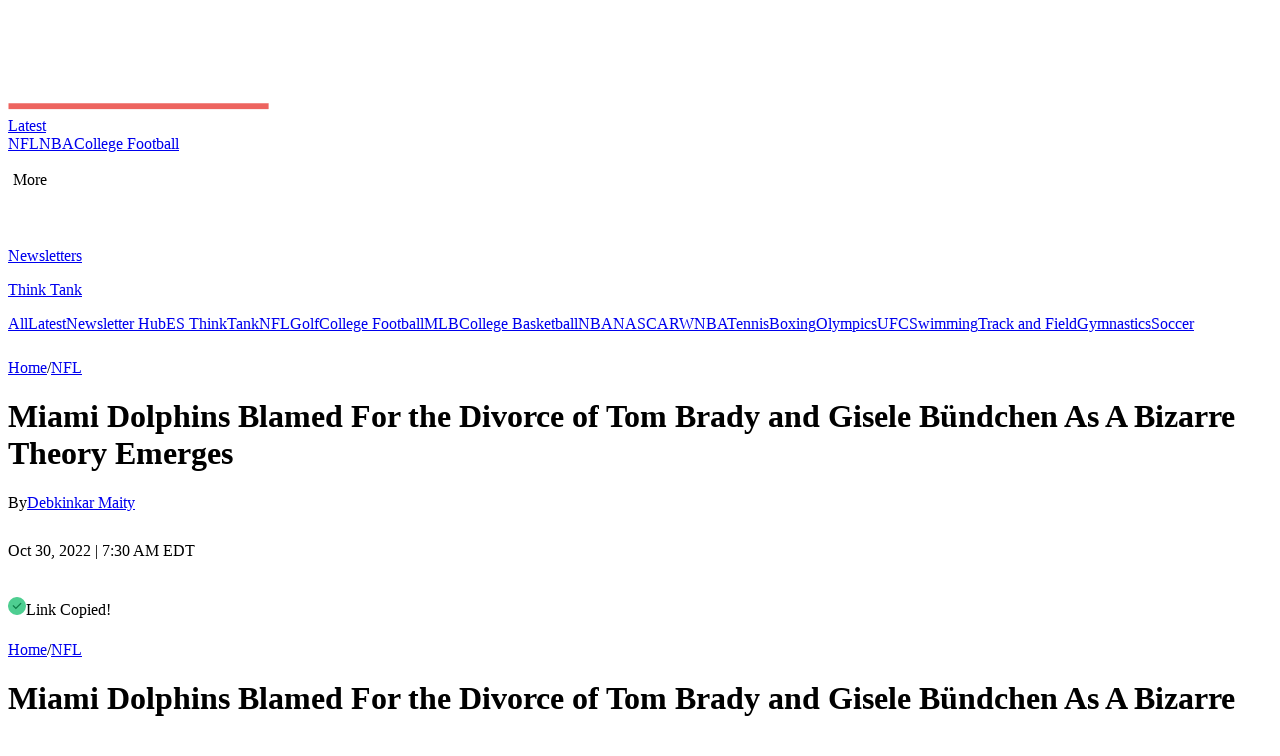

--- FILE ---
content_type: text/html; charset=utf-8
request_url: https://www.essentiallysports.com/nfl-news-miami-dolphins-blamed-for-the-divorce-of-tom-brady-and-gisele-bundchen-as-a-bizarre-theory-emerges/
body_size: 41143
content:
<!DOCTYPE html><html lang="en"><head><meta charSet="utf-8"/><meta name="viewport" content="width=device-width"/><script class="jsx-1144398689">var getCookie = (cName) => {
            const name = cName + '='
            const cDecoded = decodeURIComponent(document.cookie);
            const cArr = cDecoded.split('; ')
            let res
            cArr.forEach(val => {
              if (val.indexOf(name) === 0) res = val.substring(name.length);
            })
            return res
          }</script><script class="jsx-1144398689">
              window.requestIdleCallback = window.requestIdleCallback || ((f) => { f() })
              window.dataLayer = window.dataLayer || [];
              function gtag() { window.dataLayer.push(arguments); }
            </script><meta name="robots" content="max-image-preview:large"/><link rel="alternate" href="https://www.essentiallysports.com/nfl-news-miami-dolphins-blamed-for-the-divorce-of-tom-brady-and-gisele-bundchen-as-a-bizarre-theory-emerges/" hrefLang="en-us"/><meta property="og:category" content="nfl"/><script defer="" id="marfeel-loader">
          window.addEventListener('load', function() {
              (function() {
              "use strict";
              function loadScript(src, isModule = true) {
                  var s = document.createElement("script");
                  s.src = src;
                  if (isModule) {
                  s.type = "module";
                  } else {
                  s.async = false;
                  s.type = "text/javascript";
                  s.setAttribute("nomodule", "");
                  }
                  var firstScript = document.getElementsByTagName("script")[0];
                  firstScript.parentNode.insertBefore(s, firstScript);
              }

              (function(window, accountId) {
                  (function(t, c, config) {
                  config.accountId = c;
                  t.marfeel = t.marfeel || {};
                  t.marfeel.cmd = t.marfeel.cmd || [];
                  t.marfeel.config = config;
                  var baseUrl = "https://sdk.mrf.io/statics";
                  loadScript(baseUrl + "/marfeel-sdk.js?id=" + c, true);
                  loadScript(baseUrl + "/marfeel-sdk.es5.js?id=" + c, false);
                  })(window, "6486", {});
              })(window);
              })();
          });
          </script><title>Miami Dolphins Blamed For the Divorce of Tom Brady and Gisele Bündchen As A Bizarre Theory Emerges - EssentiallySports</title><meta name="description" content="A wild theory suggests Tom Brady and Gisele Bündchen’s divorce was due to the quarterback’s untimely conversation with the Miami Dolphins."/><link rel="canonical" href="https://www.essentiallysports.com/nfl-news-miami-dolphins-blamed-for-the-divorce-of-tom-brady-and-gisele-bundchen-as-a-bizarre-theory-emerges/"/><meta property="og:locale" content="en_US"/><meta property="og:type" content="article"/><meta property="og:title" content="Miami Dolphins Blamed For the Divorce of Tom Brady and Gisele Bündchen As A Bizarre Theory Emerges"/><meta property="og:description" content="A wild theory suggests Tom Brady and Gisele Bündchen’s divorce was due to the quarterback’s untimely conversation with the Miami Dolphins."/><meta property="og:url" content="https://www.essentiallysports.com/nfl-news-miami-dolphins-blamed-for-the-divorce-of-tom-brady-and-gisele-bundchen-as-a-bizarre-theory-emerges/"/><meta property="og:site_name" content="EssentiallySports"/><meta property="article:publisher" content="https://www.facebook.com/essentiallysports"/><meta property="article:published_time" content="2022-10-30T11:30:10+00:00"/><meta property="article:modified_time" content="2022-10-30T10:03:10+00:00"/><meta property="og:image" content="https://image-cdn.essentiallysports.com/wp-content/uploads/GettyImages-525554056.jpg"/><meta property="og:image:width" content="1920"/><meta property="og:image:height" content="1276"/><meta name="twitter:card" content="summary_large_image"/><meta name="twitter:creator" content="@maity7deb"/><meta name="twitter:site" content="@es_sportsnews"/><meta name="twitter:label1" content="Est. reading time"/><meta name="twitter:data1" content="3 minutes"/><script type="application/ld+json" class="yoast-schema-graph">{
  "@context": "https://schema.org",
  "@graph": [
    {
      "@type": "NewsMediaOrganization",
      "@id": "https://www.essentiallysports.com/#organization",
      "name": "EssentiallySports",
      "alternateName": "ES",
      "url": "https://www.essentiallysports.com/",
      "logo": "https://image-cdn.essentiallysports.com/wp-content/uploads/Logo-Full-1.png",
      "description": "EssentiallySports is the home for the underserved fan, delivering storytelling that goes beyond the headlines. As a media platform, we combine deep audience insights with cultural trends, to meet fandom where it lives and where it goes next. Founded in 2014, EssentiallySports now engages with an audience of over 30m+ American sports fan on its website and 1m+ readers on its newsletters daily.",
      "sameAs": [
        "https://www.facebook.com/essentiallysports",
        "https://twitter.com/es_sportsnews/",
        "https://www.youtube.com/@ESExclusives",
        "https://www.linkedin.com/company/essentially-sports",
        "https://www.crunchbase.com/organization/essentiallysports",
        "https://www.instagram.com/essentiallysportsmedia"
      ],
      "publishingPrinciples": "https://www.essentiallysports.com/editorial-guidelines/",
      "ownershipFundingInfo": "https://www.essentiallysports.com/ownership-and-funding-information/",
      "correctionsPolicy": "https://www.essentiallysports.com/corrections-policy/",
      "ethicsPolicy": "https://www.essentiallysports.com/ethics-policy/",
      "diversityStaffingReport": "https://www.essentiallysports.com/editorial-team/",
      "verificationFactCheckingPolicy": "https://www.essentiallysports.com/fact-checking-policy/",
      "masthead": "https://www.essentiallysports.com/editorial-team/",
      "contactPoint": {
        "@type": "ContactPoint",
        "contactType": "Editorial",
        "email": "editorial@essentiallysports.com",
        "url": "https://www.essentiallysports.com/contact-us/"
      },
      "foundingDate": "2014",
      "founder": [
        {
          "@type": "Person",
          "name": "Harit Pathak",
          "sameAs": [
            "https://www.linkedin.com/in/harit-pathak-128674141/"
          ]
        },
        {
          "@type": "Person",
          "name": "Suryansh Tibarewal",
          "sameAs": [
            "https://twitter.com/geeksuryansh",
            "https://www.linkedin.com/in/suryanshtibarewal/",
            "https://www.facebook.com/suryansh.tibarewal/",
            "https://www.crunchbase.com/person/suryansh-tibarewal"
          ]
        },
        {
          "@type": "Person",
          "name": "Jaskirat Arora",
          "sameAs": [
            "https://www.linkedin.com/in/jaskirat-arora-1507/"
          ]
        }
      ],
      "address": {
        "@type": "PostalAddress",
        "streetAddress": "48 Mayur Bagh Apartment, Paschim Vihar",
        "addressLocality": "New Delhi",
        "postalCode": "110087",
        "addressCountry": "India"
      },
      "telephone": "+31615135722",
      "legalName": "Full Spectrum Services LLP"
    },
    {
      "@type": "ImageObject",
      "@id": "https://www.essentiallysports.com/nfl-news-miami-dolphins-blamed-for-the-divorce-of-tom-brady-and-gisele-bundchen-as-a-bizarre-theory-emerges/#primaryimage",
      "inLanguage": "en-US",
      "url": "https://image-cdn.essentiallysports.com/wp-content/uploads/GettyImages-525554056.jpg",
      "contentUrl": "https://image-cdn.essentiallysports.com/wp-content/uploads/GettyImages-525554056.jpg",
      "width": 1920,
      "height": 1276,
      "caption": "Tom Brady and Gisele Bundchen attend the Schiaparelli and Prada Costume Institute Benefit red carpet arrivals at the Metropolitan Museum of Art in New York City. �� LAN (Photo by Lars Niki/Corbis via Getty Images)"
    },
    {
      "@type": "BreadcrumbList",
      "@id": "https://www.essentiallysports.com/nfl-news-miami-dolphins-blamed-for-the-divorce-of-tom-brady-and-gisele-bundchen-as-a-bizarre-theory-emerges/#breadcrumb",
      "itemListElement": [
        {
          "@type": "ListItem",
          "position": 1,
          "item": {
            "@type": "WebPage",
            "@id": "https://www.essentiallysports.com/",
            "url": "https://www.essentiallysports.com/",
            "name": "Home"
          }
        },
        {
          "@type": "ListItem",
          "position": 2,
          "item": {
            "@type": "WebPage",
            "@id": "https://www.essentiallysports.com/category/nfl/",
            "url": "https://www.essentiallysports.com/category/nfl/",
            "name": "NFL"
          }
        },
        {
          "@type": "ListItem",
          "position": 3,
          "item": {
            "@type": "WebPage",
            "@id": "https://www.essentiallysports.com/nfl-news-miami-dolphins-blamed-for-the-divorce-of-tom-brady-and-gisele-bundchen-as-a-bizarre-theory-emerges/",
            "url": "https://www.essentiallysports.com/nfl-news-miami-dolphins-blamed-for-the-divorce-of-tom-brady-and-gisele-bundchen-as-a-bizarre-theory-emerges/",
            "name": "Miami Dolphins Blamed For the Divorce of Tom Brady and Gisele Bündchen As A Bizarre Theory Emerges"
          }
        }
      ]
    },
    {
      "@type": "Article",
      "@id": "https://www.essentiallysports.com/nfl-news-miami-dolphins-blamed-for-the-divorce-of-tom-brady-and-gisele-bundchen-as-a-bizarre-theory-emerges/#article",
      "isPartOf": {
        "@id": "https://www.essentiallysports.com/nfl-news-miami-dolphins-blamed-for-the-divorce-of-tom-brady-and-gisele-bundchen-as-a-bizarre-theory-emerges/#webpage"
      },
      "author": {
        "@id": "https://www.essentiallysports.com/#/schema/person/6834e6306abfb46f393ba8c2405c4dd1"
      },
      "headline": "Miami Dolphins Blamed For the Divorce of Tom Brady and Gisele Bündchen As A Bizarre Theory Emerges",
      "datePublished": "2022-10-30T11:30:10+00:00",
      "dateModified": "2022-10-30T10:03:10+00:00",
      "mainEntityOfPage": {
        "@id": "https://www.essentiallysports.com/nfl-news-miami-dolphins-blamed-for-the-divorce-of-tom-brady-and-gisele-bundchen-as-a-bizarre-theory-emerges/#webpage"
      },
      "commentCount": 0,
      "publisher": {
        "@id": "https://www.essentiallysports.com/#organization"
      },
      "image": {
        "@id": "https://www.essentiallysports.com/nfl-news-miami-dolphins-blamed-for-the-divorce-of-tom-brady-and-gisele-bundchen-as-a-bizarre-theory-emerges/#primaryimage"
      },
      "keywords": "Gisele Bundchen,Tom Brady",
      "articleSection": "Miami Dolphins,NFL,Tampa Bay Buccaneers",
      "inLanguage": "en-US",
      "potentialAction": [
        {
          "@type": "CommentAction",
          "name": "Comment",
          "target": [
            "https://www.essentiallysports.com/nfl-news-miami-dolphins-blamed-for-the-divorce-of-tom-brady-and-gisele-bundchen-as-a-bizarre-theory-emerges/#respond"
          ]
        }
      ]
    },
    {
      "@type": "Person",
      "@id": "https://www.essentiallysports.com/#/schema/person/6834e6306abfb46f393ba8c2405c4dd1",
      "name": "Debkinkar Maity",
      "description": "Debkinkar Maity is a Tennis &amp; NFL Author at EssentiallySports. His desire to become a sports journalist inspired him to take up a degree in journalism and mass communication, and he hasn't looked back ever since. Following the sport for over a decade now, Debkinkar has an ardent love for Roger Federer. Besides tennis, he has also followed NBA very closely and LeBron James occupies a special place in his mind. His interest spans out across multiple sports and you can find him discussing everything ranging from F1 to MMA to soccer when he is not writing. His hobbies include playing soccer, cricket and watching movies.",
      "sameAs": [
        "https://www.linkedin.com/in/debkinkar-maity-374217121",
        "https://twitter.com/maity7deb"
      ]
    }
  ]
}</script><link rel="preload" href="https://image-cdn.essentiallysports.com/wp-content/uploads/Copy-of-ES-47.jpg?width=180" as="image" media="(max-width: 600px)"/><link rel="preload" href="https://image-cdn.essentiallysports.com/wp-content/uploads/Copy-of-ES-47.jpg?width=180" as="image" media="(min-width: 601px)"/><link rel="preload" href="https://image-cdn.essentiallysports.com/wp-content/uploads/imago1070224199.jpg?width=180" as="image" media="(max-width: 600px)"/><link rel="preload" href="https://image-cdn.essentiallysports.com/wp-content/uploads/imago1070224199.jpg?width=180" as="image" media="(min-width: 601px)"/><link rel="preload" href="https://image-cdn.essentiallysports.com/wp-content/uploads/imago1055059350.jpg?width=180" as="image" media="(max-width: 600px)"/><link rel="preload" href="https://image-cdn.essentiallysports.com/wp-content/uploads/imago1055059350.jpg?width=180" as="image" media="(min-width: 601px)"/><link rel="preload" href="https://image-cdn.essentiallysports.com/wp-content/uploads/WhatsApp-Image-2024-01-17-at-10.42.35-AM.jpeg?width=180" as="image" media="(max-width: 600px)"/><link rel="preload" href="https://image-cdn.essentiallysports.com/wp-content/uploads/WhatsApp-Image-2024-01-17-at-10.42.35-AM.jpeg?width=180" as="image" media="(min-width: 601px)"/><link rel="preload" href="https://image-cdn.essentiallysports.com/wp-content/uploads/imago1064155686.jpg?width=180" as="image" media="(max-width: 600px)"/><link rel="preload" href="https://image-cdn.essentiallysports.com/wp-content/uploads/imago1064155686.jpg?width=180" as="image" media="(min-width: 601px)"/><link rel="preload" href="https://image-cdn.essentiallysports.com/wp-content/uploads/GettyImages-488766605.jpg?width=600" as="image" media="(max-width: 600px)"/><link rel="preload" href="https://image-cdn.essentiallysports.com/wp-content/uploads/GettyImages-488766605.jpg?width=900" as="image" media="(min-width: 601px)"/><meta name="next-head-count" content="41"/><link rel="preload" href="/_next/static/media/e4af272ccee01ff0-s.p.woff2" as="font" type="font/woff2" crossorigin="anonymous" data-next-font="size-adjust"/><link rel="preload" href="/_next/static/css/60f13ee908afdb73.css" as="style"/><link rel="stylesheet" href="/_next/static/css/60f13ee908afdb73.css" data-n-g=""/><link rel="preload" href="/_next/static/css/181c08bc97dce43c.css" as="style"/><link rel="stylesheet" href="/_next/static/css/181c08bc97dce43c.css" data-n-p=""/><link rel="preload" href="/_next/static/css/331e581f53bbf56f.css" as="style"/><link rel="stylesheet" href="/_next/static/css/331e581f53bbf56f.css"/><noscript data-n-css=""></noscript><script defer="" nomodule="" src="/_next/static/chunks/polyfills-42372ed130431b0a.js"></script><script defer="" src="/_next/static/chunks/3073.df35b32404bf25db.js"></script><script src="/_next/static/chunks/webpack-768cc68ec9d4f69e.js" defer=""></script><script src="/_next/static/chunks/framework-945b357d4a851f4b.js" defer=""></script><script src="/_next/static/chunks/main-2947b42070779a22.js" defer=""></script><script src="/_next/static/chunks/pages/_app-92abcef17f0ea6fa.js" defer=""></script><script src="/_next/static/chunks/1278-83248aa301774edb.js" defer=""></script><script src="/_next/static/chunks/1807-0d5d913039ea92d4.js" defer=""></script><script src="/_next/static/chunks/9863-5c312cf4829f42bd.js" defer=""></script><script src="/_next/static/chunks/pages/%5Bslug%5D-ef2bad7b711df1e0.js" defer=""></script><script src="/_next/static/YdL2tqYBI3PO1z9WECh8T/_buildManifest.js" defer=""></script><script src="/_next/static/YdL2tqYBI3PO1z9WECh8T/_ssgManifest.js" defer=""></script><style id="__jsx-4191123739">.nav-category_nav-category-title__Xv4wj.jsx-4191123739::after{background:var(--category-color)}.nav-category_underline__GEzuW.jsx-4191123739{background:var(--category-color)}</style><style id="__jsx-2d45b8d8d50bfc65">div.jsx-2d45b8d8d50bfc65{font-size:16px;line-height:24px;font-weight:400;margin:0}article.jsx-2d45b8d8d50bfc65{font-size:16px;line-height:24px;font-weight:400;margin:0}</style><style id="__jsx-1e37d469ccc0e20d">blockquote.jsx-8382b8d7985c779a{display:inline-block;font-size:12px;line-height:16px;border-color:#eee#ddd#bbb;-webkit-border-radius:5px;-moz-border-radius:5px;border-radius:5px;border-style:solid;border-width:1px;-webkit-box-shadow:0 1px 3px rgba(0,0,0,.15);-moz-box-shadow:0 1px 3px rgba(0,0,0,.15);box-shadow:0 1px 3px rgba(0,0,0,.15);padding:4px 16px 8px 16px}</style><style id="__jsx-94a24ab1c05f0246">.twitter-tweet.twitter-tweet-rendered{margin:0px auto!important}</style><style id="__jsx-1144398689">:root{--secondary-font:'__Inter_f367f3', '__Inter_Fallback_f367f3', 'Times New Roman', Times, sans-serif;--secondary-font:'__Inter_f367f3', '__Inter_Fallback_f367f3', serif;--secondary-font:'__Inter_f367f3', '__Inter_Fallback_f367f3', sans-serif}</style></head><body><div id="__next"><!--$--><!--/$--><header data-article="true" data-cat-slug="true" class="header-detailed_es-nav-header__jlej3 "><div class="header-detailed_innerWrapper__zHazb"><div class="header-detailed_es-nav-header-left___o6_C"><div class="header-detailed_es-nav-pad-spacer__EDPvQ"></div><div><div class="header-detailed_hamburger-clickbait___WTmH"><div class="header-detailed_es-nav-hamburger___K0PX"><svg width="32" height="32" viewBox="0 0 32 32" fill="none" xmlns="http://www.w3.org/2000/svg"><rect width="32" height="32" fill="none" fill-opacity="0.05"></rect><path d="M7.81445 10.2555H23.6979V12.5573H7.81445V10.2555Z" fill="white"></path><path d="M7.81445 14.8488H23.6979V17.1507H7.81445V14.8488Z" fill="white"></path><path d="M7.81445 19.4427H23.6979V21.7445H7.81445V19.4427Z" fill="white"></path></svg></div></div></div><a data-title="false" class="header-detailed_es-logo-nav__ZBvdL logo-clickbait" href="https://www.essentiallysports.com/"><div class="header-detailed_es-header-brand-logo-container__Tgz1X"><img src="https://image-cdn.essentiallysports.com/wp-content/uploads/Logo-Full-1.png" fetchPriority="high" loading="eager" alt="brand-logo" class="header-detailed_es-header-brand-logo__PatPi"/></div></a><div class="header-detailed_es-category-list-items__WQYUe"><a data-category="category" href="https://www.essentiallysports.com/latest-news/?utm_source=website&amp;utm_medium=navbar&amp;utm_campaign=latest" class="jsx-4191123739 nav-category_nav-category-container__GcNdu "><div class="jsx-4191123739 nav-category_nav-category-latest__TRLAy"><span class="jsx-4191123739 nav-category_nav-category-title__Xv4wj">Latest</span></div></a><a data-category="nfl" href="https://www.essentiallysports.com/category/nfl/?utm_source=website&amp;utm_medium=navbar&amp;utm_campaign=nfl" class="jsx-4191123739 nav-category_nav-category-container__GcNdu undefined"><span class="jsx-4191123739 nav-category_nav-category-title__Xv4wj">NFL</span><span class="jsx-4191123739 nav-category_underline__GEzuW"></span></a><a data-category="nba" href="https://www.essentiallysports.com/category/nba/?utm_source=website&amp;utm_medium=navbar&amp;utm_campaign=nba" class="jsx-4191123739 nav-category_nav-category-container__GcNdu "><span class="jsx-4191123739 nav-category_nav-category-title__Xv4wj">NBA</span></a><a data-category="college-football" href="https://www.essentiallysports.com/category/college-football/?utm_source=website&amp;utm_medium=navbar&amp;utm_campaign=college-football" class="jsx-4191123739 nav-category_nav-category-container__GcNdu "><span class="jsx-4191123739 nav-category_nav-category-title__Xv4wj">College Football</span></a></div><div class="header-detailed_es-nav-more__oQEqc"><div style="width:auto;padding:0px 5px" class="header-detailed_es-nav-hamburger___K0PX"><p class="header-detailed_es-nav-article-category___ugbP">More <svg width="17" height="16" viewBox="0 0 17 16" fill="none" xmlns="http://www.w3.org/2000/svg"><path d="M3.79883 4.5L8.21059 8.91176L12.6224 4.5" stroke="white" stroke-width="1.47059" stroke-linecap="round" stroke-linejoin="round"></path><path d="M3.79883 8.58789L8.21059 12.9997L12.6224 8.58789" stroke="white" stroke-width="1.47059" stroke-linecap="round" stroke-linejoin="round"></path></svg></p><p class="header-detailed_es-nav-article-category-dots__fHwWe"><svg width="23" height="22" viewBox="0 0 23 22" fill="none" xmlns="http://www.w3.org/2000/svg"><circle cx="4.22701" cy="11" r="2.01607" fill="white"></circle><circle cx="11.2591" cy="11" r="2.01607" fill="white"></circle><circle cx="18.2913" cy="11" r="2.01607" fill="white"></circle></svg> </p></div></div></div><div data-home="false" class="header-detailed_es-category-list-items2__Qmfa8"><a href="https://www.essentiallysports.com/newsletter-hub/"><p class="header-detailed_es-newsletter-title__JPwAm">Newsletters</p></a><div class="header-detailed_es-think-tank__TCR4z"><a href="https://www.essentiallysports.com/think-tank/"><p class="header-detailed_es-think-tank-title__ntWVL line-clamp-enable max-lines-1 ">Think Tank</p></a></div></div></div></header><main class="slug_article-font__KbYbb" data-category="nfl"><div data-spacing="nfl" class="slug_article-head__KIhzM"><div class="article-head_es-primary-content__rZ7WJ"><div style="border-bottom:0px;height:44px" class="scroll-nav_navbar-wrapper__uMnVF"><div class="scroll-nav_navbar__8ulSQ"><a href="https://www.essentiallysports.com/?utm_source=website&amp;utm_medium=navbar&amp;utm_campaign=all" class="">All</a><a id="latest-nav-item" href="https://www.essentiallysports.com/latest-news/?utm_source=website&amp;utm_medium=navbar&amp;utm_campaign=latest" class="scroll-nav_nav-items-text__GdBs1 ">Latest</a><a id="newsletterhub-nav-item" href="https://www.essentiallysports.com/newsletter-hub/?utm_source=website&amp;utm_medium=navbar&amp;utm_campaign=newsletterhub" class="scroll-nav_nav-items-text__GdBs1 ">Newsletter Hub</a><a id="thinktank-nav-item" href="https://www.essentiallysports.com/think-tank/?utm_source=website&amp;utm_medium=navbar&amp;utm_campaign=thinktank" class="scroll-nav_nav-items-text__GdBs1 ">ES ThinkTank</a><a id="nfl-nav-item" href="https://www.essentiallysports.com/category/nfl/?utm_source=website&amp;utm_medium=navbar&amp;utm_campaign=nfl" class="scroll-nav_nav-items-text__GdBs1 ">NFL</a><a id="golf-nav-item" href="https://www.essentiallysports.com/category/golf/?utm_source=website&amp;utm_medium=navbar&amp;utm_campaign=golf" class="scroll-nav_nav-items-text__GdBs1 ">Golf</a><a id="college-football-nav-item" href="https://www.essentiallysports.com/category/college-football/?utm_source=website&amp;utm_medium=navbar&amp;utm_campaign=college-football" class="scroll-nav_nav-items-text__GdBs1 ">College Football</a><a id="mlb-nav-item" href="https://www.essentiallysports.com/category/baseball/?utm_source=website&amp;utm_medium=navbar&amp;utm_campaign=mlb" class="scroll-nav_nav-items-text__GdBs1 ">MLB</a><a id="college-basketball-nav-item" href="https://www.essentiallysports.com/category/college-basketball/?utm_source=website&amp;utm_medium=navbar&amp;utm_campaign=college-basketball" class="scroll-nav_nav-items-text__GdBs1 ">College Basketball</a><a id="nba-nav-item" href="https://www.essentiallysports.com/category/nba/?utm_source=website&amp;utm_medium=navbar&amp;utm_campaign=nba" class="scroll-nav_nav-items-text__GdBs1 ">NBA</a><a id="nascar-nav-item" href="https://www.essentiallysports.com/category/nascar/?utm_source=website&amp;utm_medium=navbar&amp;utm_campaign=nascar" class="scroll-nav_nav-items-text__GdBs1 ">NASCAR</a><a id="wnba-nav-item" href="https://www.essentiallysports.com/category/wnba/?utm_source=website&amp;utm_medium=navbar&amp;utm_campaign=wnba" class="scroll-nav_nav-items-text__GdBs1 ">WNBA</a><a id="tennis-nav-item" href="https://www.essentiallysports.com/category/tennis/?utm_source=website&amp;utm_medium=navbar&amp;utm_campaign=tennis" class="scroll-nav_nav-items-text__GdBs1 ">Tennis</a><a id="boxing-nav-item" href="https://www.essentiallysports.com/category/boxing/?utm_source=website&amp;utm_medium=navbar&amp;utm_campaign=boxing" class="scroll-nav_nav-items-text__GdBs1 ">Boxing</a><a id="olympics-nav-item" href="https://www.essentiallysports.com/category/olympics/?utm_source=website&amp;utm_medium=navbar&amp;utm_campaign=olympics" class="scroll-nav_nav-items-text__GdBs1 ">Olympics</a><a id="ufc-nav-item" href="https://www.essentiallysports.com/category/ufc/?utm_source=website&amp;utm_medium=navbar&amp;utm_campaign=ufc" class="scroll-nav_nav-items-text__GdBs1 ">UFC</a><a id="swimming-nav-item" href="https://www.essentiallysports.com/category/swimming/?utm_source=website&amp;utm_medium=navbar&amp;utm_campaign=swimming" class="scroll-nav_nav-items-text__GdBs1 ">Swimming</a><a id="track and field-nav-item" href="https://www.essentiallysports.com/category/track-and-field/?utm_source=website&amp;utm_medium=navbar&amp;utm_campaign=track and field" class="scroll-nav_nav-items-text__GdBs1 ">Track and Field</a><a id="gymnastics-nav-item" href="https://www.essentiallysports.com/category/gymnastics/?utm_source=website&amp;utm_medium=navbar&amp;utm_campaign=gymnastics" class="scroll-nav_nav-items-text__GdBs1 ">Gymnastics</a><a id="soccer-nav-item" href="https://www.essentiallysports.com/category/soccer/?utm_source=website&amp;utm_medium=navbar&amp;utm_campaign=soccer" class="scroll-nav_nav-items-text__GdBs1 ">Soccer</a></div><div class="scroll-nav_gradient__3NKgj"></div></div></div><div class="article-head_es-article-max__nWPKy"><div class="article-head_es-article-head__B_DfE"><div class="article-head_mobile_head__GhDdx"><div class="article-head_es-breadcrumb__ZuSx1"><span><a style="--underline-color:var(--es-primary-700)" data-spring="true" class="popup hover-hyperlink_hover-hyperlink__1Pmfg " href="https://www.essentiallysports.com/">Home</a>/<a style="--underline-color:#D50A0A" data-spring="true" class="popup hover-hyperlink_hover-hyperlink__1Pmfg " href="https://www.essentiallysports.com/category/nfl/">NFL</a></span></div><div class="article-head_es-metadata__kIV9p"><h1>Miami Dolphins Blamed For the Divorce of Tom Brady and Gisele Bündchen As A
Bizarre Theory Emerges</h1><div><div><div><div class="article-head_es-author__vf8x_">By<a href="https://www.essentiallysports.com/author/debkinkar-maity/">Debkinkar Maity</a><div><a href="https://twitter.com/maity7deb" target="_blank" style="display:flex;align-items:center" rel="noreferrer noopener"><svg width="16" height="14" viewBox="0 0 16 14" fill="none" xmlns="http://www.w3.org/2000/svg"><path d="M12.2188 0.269043H14.4678L9.55445 5.8847L15.3346 13.5264H10.8088L7.26399 8.89173L3.20793 13.5264H0.95759L6.21293 7.51977L0.667969 0.269043H5.30871L8.5129 4.50526L12.2188 0.269043ZM11.4295 12.1802H12.6757L4.63157 1.54446H3.29428L11.4295 12.1802Z" fill="white"></path></svg></a></div></div><p class="article-head_es-publish-date__gC3qH">Oct 30, 2022 | 7:30 AM EDT</p></div></div><div class="article-head_es-share__TSU4C"><a href="https://www.facebook.com/sharer.php?u=https%3A%2F%2Fwww.essentiallysports.com%2Fnfl-news-miami-dolphins-blamed-for-the-divorce-of-tom-brady-and-gisele-bundchen-as-a-bizarre-theory-emerges/?utm_source=facebook_share&amp;utm_medium=website&amp;utm_campaign=article_head" target="_blank" rel="noreferrer noopener"><svg xmlns="http://www.w3.org/2000/svg" width="17" height="17" viewBox="0 0 17 17" fill="none"><path d="M9.28084 9.2297H10.8645L11.4979 6.69589H9.28084V5.42899C9.28084 4.77653 9.28084 4.16209 10.5477 4.16209H11.4979V2.03369C11.2914 2.00645 10.5116 1.94501 9.68815 1.94501C7.96833 1.94501 6.74703 2.99464 6.74703 4.92223V6.69589H4.84668V9.2297H6.74703V14.614H9.28084V9.2297Z" fill="var(--svg-stroke-color)"></path></svg></a><a href="https://twitter.com/intent/tweet?url=https://www.essentiallysports.com/nfl-news-miami-dolphins-blamed-for-the-divorce-of-tom-brady-and-gisele-bundchen-as-a-bizarre-theory-emerges&amp;text=Miami Dolphins Blamed For the Divorce of Tom Brady and Gisele Bündchen As A
Bizarre Theory Emerges&amp;via=es_sportsnews" target="_blank" rel="noreferrer noopener"><svg xmlns="http://www.w3.org/2000/svg" width="17" height="17" viewBox="0 0 17 17" fill="none"><g clip-path="url(#clip0_3_434)"><path d="M12.4337 1.46912H14.6827L9.76929 7.08478L15.5495 14.7264H11.0236L7.47884 10.0918L3.42278 14.7264H1.17243L6.42777 8.71985L0.882812 1.46912H5.52355L8.72774 5.70534L12.4337 1.46912ZM11.6444 13.3803H12.8905L4.84641 2.74454H3.50912L11.6444 13.3803Z" fill="var(--svg-stroke-color)"></path></g><defs><clipPath id="clip0_3_434"><rect width="16" height="16" fill="var(--svg-stroke-color)" transform="translate(0.214844 0.199829)"></rect></clipPath></defs></svg></a><div><svg xmlns="http://www.w3.org/2000/svg" width="18" height="18" viewBox="0 0 18 18" fill="none"><circle cx="9" cy="9" r="9" fill="#4ECE91"></circle><path d="M5.37109 8.89005L7.8627 11.3816L12.6259 6.61841" stroke="#0E7E48" stroke-width="1.14116" stroke-linecap="square"></path></svg>Link Copied!</div><span><svg xmlns="http://www.w3.org/2000/svg" width="17" height="18" viewBox="0 0 17 18" fill="none"><path d="M12.1421 7.48967L14.3403 9.68784C14.697 10.0398 14.9806 10.4588 15.1746 10.9208C15.3687 11.3828 15.4695 11.8786 15.4712 12.3797C15.4729 12.8808 15.3754 13.3772 15.1844 13.8405C14.9934 14.3038 14.7127 14.7247 14.3584 15.079C14.004 15.4334 13.5831 15.7141 13.1199 15.9051C12.6566 16.0961 12.1601 16.1935 11.659 16.1919C11.1579 16.1902 10.6621 16.0894 10.2001 15.8953C9.73815 15.7012 9.31912 15.4177 8.96717 15.061L8.23491 14.3287C8.1359 14.2332 8.05691 14.1189 8.00254 13.9925C7.94817 13.8661 7.91953 13.7301 7.91827 13.5925C7.91701 13.4549 7.94316 13.3185 7.9952 13.1911C8.04724 13.0637 8.12413 12.948 8.22138 12.8507C8.31862 12.7533 8.43428 12.6763 8.56161 12.6242C8.68893 12.572 8.82536 12.5457 8.96295 12.5469C9.10054 12.548 9.23653 12.5765 9.36297 12.6308C9.48942 12.685 9.6038 12.7639 9.69944 12.8628L10.4331 13.5958C10.7575 13.9173 11.196 14.0971 11.6528 14.0961C12.1095 14.095 12.5472 13.9131 12.8701 13.5901C13.193 13.2671 13.3748 12.8293 13.3758 12.3726C13.3767 11.9159 13.1967 11.4774 12.8751 11.153L10.6769 8.95488C10.4393 8.71719 10.1376 8.55398 9.80859 8.48527C9.47961 8.41655 9.13774 8.44531 8.82487 8.56803C8.71296 8.61224 8.60933 8.65784 8.51124 8.70343L8.1907 8.85333C7.7624 9.04676 7.43288 9.12966 7.01356 8.71103C6.41117 8.10864 6.56729 7.55254 7.30163 7.04617C8.03323 6.54308 8.91787 6.31199 9.80205 6.393C10.6862 6.47401 11.5142 6.86201 12.1421 7.48967ZM7.99037 3.33789L8.72263 4.07015C8.91148 4.26549 9.01605 4.5272 9.01381 4.79889C9.01158 5.07059 8.90273 5.33054 8.71069 5.52275C8.51866 5.71497 8.25881 5.82407 7.98712 5.82655C7.71543 5.82904 7.45363 5.72472 7.2581 5.53605L6.52515 4.80379C6.36589 4.6388 6.17535 4.50718 5.96468 4.41661C5.754 4.32604 5.52739 4.27833 5.29808 4.27627C5.06876 4.27421 4.84134 4.31785 4.62907 4.40462C4.4168 4.4914 4.22393 4.61958 4.06173 4.78169C3.89953 4.9438 3.77124 5.13659 3.68434 5.34881C3.59745 5.56103 3.55369 5.78843 3.55561 6.01775C3.55754 6.24706 3.60512 6.4737 3.69557 6.68443C3.78602 6.89516 3.91754 7.08576 4.08244 7.24512L6.2806 9.44329C6.51819 9.68098 6.81997 9.84419 7.14895 9.9129C7.47793 9.98162 7.8198 9.95286 8.13267 9.83014C8.24458 9.78593 8.34821 9.74034 8.4463 9.69474L8.76684 9.54484C9.19514 9.35141 9.52535 9.26851 9.94398 9.68714C10.5464 10.2895 10.3902 10.8456 9.65591 11.352C8.92431 11.8551 8.03967 12.0862 7.15549 12.0052C6.27131 11.9242 5.44339 11.5362 4.81539 10.9085L2.61723 8.71034C2.26053 8.35839 1.97698 7.93936 1.7829 7.47738C1.58881 7.0154 1.48803 6.51959 1.48635 6.0185C1.48467 5.5174 1.58213 5.02093 1.77311 4.55765C1.9641 4.09438 2.24484 3.67347 2.59917 3.31914C2.95349 2.96481 3.37441 2.68407 3.83768 2.49309C4.30096 2.3021 4.79743 2.20464 5.29852 2.20632C5.79962 2.208 6.29543 2.30878 6.75741 2.50287C7.21939 2.69695 7.63842 2.9812 7.99037 3.33789Z" fill="var(--svg-stroke-color)"></path></svg></span></div></div></div></div><div class="article-head_desktop_head__vyz1k"><div class="article-head_es-breadcrumb__ZuSx1"><span><a style="--underline-color:var(--es-primary-700)" data-spring="true" class="popup hover-hyperlink_hover-hyperlink__1Pmfg " href="https://www.essentiallysports.com/">Home</a>/<a style="--underline-color:#D50A0A" data-spring="true" class="popup hover-hyperlink_hover-hyperlink__1Pmfg " href="https://www.essentiallysports.com/category/nfl/">NFL</a></span></div><div class="article-head_es-metadata__kIV9p"><h1>Miami Dolphins Blamed For the Divorce of Tom Brady and Gisele Bündchen As A
Bizarre Theory Emerges</h1><div><div><div><div class="article-head_es-author__vf8x_">By<a href="https://www.essentiallysports.com/author/debkinkar-maity/">Debkinkar Maity</a><div><a href="https://twitter.com/maity7deb" target="_blank" style="display:flex;align-items:center" rel="noreferrer noopener"><svg width="16" height="14" viewBox="0 0 16 14" fill="none" xmlns="http://www.w3.org/2000/svg"><path d="M12.2188 0.269043H14.4678L9.55445 5.8847L15.3346 13.5264H10.8088L7.26399 8.89173L3.20793 13.5264H0.95759L6.21293 7.51977L0.667969 0.269043H5.30871L8.5129 4.50526L12.2188 0.269043ZM11.4295 12.1802H12.6757L4.63157 1.54446H3.29428L11.4295 12.1802Z" fill="white"></path></svg></a></div></div><p class="article-head_es-publish-date__gC3qH">Oct 30, 2022 | 7:30 AM EDT</p></div></div><div class="article-head_es-share__TSU4C"><a href="https://www.facebook.com/sharer.php?u=https%3A%2F%2Fwww.essentiallysports.com%2Fnfl-news-miami-dolphins-blamed-for-the-divorce-of-tom-brady-and-gisele-bundchen-as-a-bizarre-theory-emerges/?utm_source=facebook_share&amp;utm_medium=website&amp;utm_campaign=article_head" target="_blank" rel="noreferrer noopener"><svg xmlns="http://www.w3.org/2000/svg" width="17" height="17" viewBox="0 0 17 17" fill="none"><path d="M9.28084 9.2297H10.8645L11.4979 6.69589H9.28084V5.42899C9.28084 4.77653 9.28084 4.16209 10.5477 4.16209H11.4979V2.03369C11.2914 2.00645 10.5116 1.94501 9.68815 1.94501C7.96833 1.94501 6.74703 2.99464 6.74703 4.92223V6.69589H4.84668V9.2297H6.74703V14.614H9.28084V9.2297Z" fill="var(--svg-stroke-color)"></path></svg></a><a href="https://twitter.com/intent/tweet?url=https://www.essentiallysports.com/nfl-news-miami-dolphins-blamed-for-the-divorce-of-tom-brady-and-gisele-bundchen-as-a-bizarre-theory-emerges&amp;text=Miami Dolphins Blamed For the Divorce of Tom Brady and Gisele Bündchen As A
Bizarre Theory Emerges&amp;via=es_sportsnews" target="_blank" rel="noreferrer noopener"><svg xmlns="http://www.w3.org/2000/svg" width="17" height="17" viewBox="0 0 17 17" fill="none"><g clip-path="url(#clip0_3_434)"><path d="M12.4337 1.46912H14.6827L9.76929 7.08478L15.5495 14.7264H11.0236L7.47884 10.0918L3.42278 14.7264H1.17243L6.42777 8.71985L0.882812 1.46912H5.52355L8.72774 5.70534L12.4337 1.46912ZM11.6444 13.3803H12.8905L4.84641 2.74454H3.50912L11.6444 13.3803Z" fill="var(--svg-stroke-color)"></path></g><defs><clipPath id="clip0_3_434"><rect width="16" height="16" fill="var(--svg-stroke-color)" transform="translate(0.214844 0.199829)"></rect></clipPath></defs></svg></a><div><svg xmlns="http://www.w3.org/2000/svg" width="18" height="18" viewBox="0 0 18 18" fill="none"><circle cx="9" cy="9" r="9" fill="#4ECE91"></circle><path d="M5.37109 8.89005L7.8627 11.3816L12.6259 6.61841" stroke="#0E7E48" stroke-width="1.14116" stroke-linecap="square"></path></svg>Link Copied!</div><span><svg xmlns="http://www.w3.org/2000/svg" width="17" height="18" viewBox="0 0 17 18" fill="none"><path d="M12.1421 7.48967L14.3403 9.68784C14.697 10.0398 14.9806 10.4588 15.1746 10.9208C15.3687 11.3828 15.4695 11.8786 15.4712 12.3797C15.4729 12.8808 15.3754 13.3772 15.1844 13.8405C14.9934 14.3038 14.7127 14.7247 14.3584 15.079C14.004 15.4334 13.5831 15.7141 13.1199 15.9051C12.6566 16.0961 12.1601 16.1935 11.659 16.1919C11.1579 16.1902 10.6621 16.0894 10.2001 15.8953C9.73815 15.7012 9.31912 15.4177 8.96717 15.061L8.23491 14.3287C8.1359 14.2332 8.05691 14.1189 8.00254 13.9925C7.94817 13.8661 7.91953 13.7301 7.91827 13.5925C7.91701 13.4549 7.94316 13.3185 7.9952 13.1911C8.04724 13.0637 8.12413 12.948 8.22138 12.8507C8.31862 12.7533 8.43428 12.6763 8.56161 12.6242C8.68893 12.572 8.82536 12.5457 8.96295 12.5469C9.10054 12.548 9.23653 12.5765 9.36297 12.6308C9.48942 12.685 9.6038 12.7639 9.69944 12.8628L10.4331 13.5958C10.7575 13.9173 11.196 14.0971 11.6528 14.0961C12.1095 14.095 12.5472 13.9131 12.8701 13.5901C13.193 13.2671 13.3748 12.8293 13.3758 12.3726C13.3767 11.9159 13.1967 11.4774 12.8751 11.153L10.6769 8.95488C10.4393 8.71719 10.1376 8.55398 9.80859 8.48527C9.47961 8.41655 9.13774 8.44531 8.82487 8.56803C8.71296 8.61224 8.60933 8.65784 8.51124 8.70343L8.1907 8.85333C7.7624 9.04676 7.43288 9.12966 7.01356 8.71103C6.41117 8.10864 6.56729 7.55254 7.30163 7.04617C8.03323 6.54308 8.91787 6.31199 9.80205 6.393C10.6862 6.47401 11.5142 6.86201 12.1421 7.48967ZM7.99037 3.33789L8.72263 4.07015C8.91148 4.26549 9.01605 4.5272 9.01381 4.79889C9.01158 5.07059 8.90273 5.33054 8.71069 5.52275C8.51866 5.71497 8.25881 5.82407 7.98712 5.82655C7.71543 5.82904 7.45363 5.72472 7.2581 5.53605L6.52515 4.80379C6.36589 4.6388 6.17535 4.50718 5.96468 4.41661C5.754 4.32604 5.52739 4.27833 5.29808 4.27627C5.06876 4.27421 4.84134 4.31785 4.62907 4.40462C4.4168 4.4914 4.22393 4.61958 4.06173 4.78169C3.89953 4.9438 3.77124 5.13659 3.68434 5.34881C3.59745 5.56103 3.55369 5.78843 3.55561 6.01775C3.55754 6.24706 3.60512 6.4737 3.69557 6.68443C3.78602 6.89516 3.91754 7.08576 4.08244 7.24512L6.2806 9.44329C6.51819 9.68098 6.81997 9.84419 7.14895 9.9129C7.47793 9.98162 7.8198 9.95286 8.13267 9.83014C8.24458 9.78593 8.34821 9.74034 8.4463 9.69474L8.76684 9.54484C9.19514 9.35141 9.52535 9.26851 9.94398 9.68714C10.5464 10.2895 10.3902 10.8456 9.65591 11.352C8.92431 11.8551 8.03967 12.0862 7.15549 12.0052C6.27131 11.9242 5.44339 11.5362 4.81539 10.9085L2.61723 8.71034C2.26053 8.35839 1.97698 7.93936 1.7829 7.47738C1.58881 7.0154 1.48803 6.51959 1.48635 6.0185C1.48467 5.5174 1.58213 5.02093 1.77311 4.55765C1.9641 4.09438 2.24484 3.67347 2.59917 3.31914C2.95349 2.96481 3.37441 2.68407 3.83768 2.49309C4.30096 2.3021 4.79743 2.20464 5.29852 2.20632C5.79962 2.208 6.29543 2.30878 6.75741 2.50287C7.21939 2.69695 7.63842 2.9812 7.99037 3.33789Z" fill="var(--svg-stroke-color)"></path></svg></span></div></div></div></div><div class="article-head_es-featured-image__km6zO"><figure><div class="article-head_es-featured-image-container___KTsR" style="position:relative;width:auto;max-width:100vw;height:280px;aspect-ratio:3/2"><img src="https://image-cdn.essentiallysports.com/wp-content/uploads/GettyImages-525554056.jpg?width=1200" alt="feature-image" loading="eager" fetchPriority="high" style="object-fit:cover;object-position:center;width:100%;height:100%"/><figcaption><p id="shortCaptionMessage">Getty</p><p id="longCaptionMessage" hidden="">Tom Brady and Gisele Bundchen attend the Schiaparelli and Prada Costume
Institute Benefit red carpet arrivals at the Metropolitan Museum of Art in New
York City. �� LAN (Photo by Lars Niki/Corbis via Getty Images)</p><span tabindex="0" role="button"><svg width="14" height="14" viewBox="0 0 14 14" fill="none" xmlns="http://www.w3.org/2000/svg" style="margin-right:10px"><g clip-path="url(#clip0_410_56530)"><path d="M7.0013 12.8334C10.223 12.8334 12.8346 10.2217 12.8346 7.00008C12.8346 3.77842 10.223 1.16675 7.0013 1.16675C3.77964 1.16675 1.16797 3.77842 1.16797 7.00008C1.16797 10.2217 3.77964 12.8334 7.0013 12.8334Z" stroke="white" stroke-width="1.5" stroke-linecap="round" stroke-linejoin="round"></path><path d="M7 9.33333V7" stroke="white" stroke-width="1.5" stroke-linecap="round" stroke-linejoin="round"></path><path d="M7 4.66675H7.00667" stroke="white" stroke-width="1.5" stroke-linecap="round" stroke-linejoin="round"></path></g><defs><clipPath id="clip0_410_56530"><rect width="14" height="14" fill="white"></rect></clipPath></defs></svg></span></figcaption></div></figure></div><div class="article-head_es-featured-image-desktop__CN3Aq"><figure><div class="article-head_es-featured-image-container___KTsR" style="position:relative;width:auto;height:300px;aspect-ratio:3/2"><img src="https://image-cdn.essentiallysports.com/wp-content/uploads/GettyImages-525554056.jpg?width=1200" alt="feature-image" loading="eager" fetchPriority="high" style="object-fit:cover;object-position:center;width:100%;height:100%"/><figcaption><p id="shortCaptionMessage">Getty</p><p id="longCaptionMessage" hidden="">Tom Brady and Gisele Bundchen attend the Schiaparelli and Prada Costume
Institute Benefit red carpet arrivals at the Metropolitan Museum of Art in New
York City. �� LAN (Photo by Lars Niki/Corbis via Getty Images)</p><span tabindex="0" role="button"><svg width="14" height="14" viewBox="0 0 14 14" fill="none" xmlns="http://www.w3.org/2000/svg" style="margin-right:10px"><g clip-path="url(#clip0_410_56530)"><path d="M7.0013 12.8334C10.223 12.8334 12.8346 10.2217 12.8346 7.00008C12.8346 3.77842 10.223 1.16675 7.0013 1.16675C3.77964 1.16675 1.16797 3.77842 1.16797 7.00008C1.16797 10.2217 3.77964 12.8334 7.0013 12.8334Z" stroke="white" stroke-width="1.5" stroke-linecap="round" stroke-linejoin="round"></path><path d="M7 9.33333V7" stroke="white" stroke-width="1.5" stroke-linecap="round" stroke-linejoin="round"></path><path d="M7 4.66675H7.00667" stroke="white" stroke-width="1.5" stroke-linecap="round" stroke-linejoin="round"></path></g><defs><clipPath id="clip0_410_56530"><rect width="14" height="14" fill="white"></rect></clipPath></defs></svg></span></figcaption></div></figure></div></div></div></div><div class="slug_article-parent-section__aFZR5"><div class="slug_scroll-section__trmhU"><div class="es-article"><div></div><p data-athlete="false" class="dom-traversal_domPTag__RMrin">Brady’sOn Friday, both Tom Brady and Gisele <span>Bündchen announced on social media that they were separating from one another after filing a divorce. Notably, they filed a divorce in Florida on Friday morning and later the judge approved it. </span></p><div data-new-ad="false" id="player_stn-player__Dybik"><div class="player_stn-head__UHYnK"><svg style="height:28px;width:28px" width="250" height="250" viewBox="0 0 250 250" fill="none" xmlns="http://www.w3.org/2000/svg"><path d="M125.167 229.333C182.698 229.333 229.333 182.698 229.333 125.167C229.333 67.6354 182.698 21 125.167 21C67.6354 21 21 67.6354 21 125.167C21 182.698 67.6354 229.333 125.167 229.333Z" fill="#F75454" stroke="#F4C7CD" stroke-width="20.8333" stroke-linejoin="round"></path><path d="M107.007 125.083V100.625L128.19 112.855L149.371 125.083L128.189 137.312L107.007 149.541V125.083Z" fill="#F5D3D6" stroke="#F6D2D6" stroke-width="28.2429" stroke-linejoin="round"></path></svg><div class="new-heading_heading-container__K1E3x" data-content="Watch What’s Trending Now!"><svg xmlns="http://www.w3.org/2000/svg" width="19" height="19" viewBox="0 0 19 19" fill="none"><path d="M7.14967 0.291147C4.4248 0.931139 2.0749 2.76815 0.87496 5.22146C0.21249 6.5607 0 7.48514 0 9.04956C0 10.3533 0 10.377 0.287487 10.377C0.449979 10.377 0.762465 10.1873 1.03745 9.92659C1.46243 9.51178 1.49993 9.41696 1.62492 8.38587C1.98741 5.35183 4.06231 2.86297 7.02467 1.95039C7.79964 1.71335 8.17462 1.66595 9.56206 1.66595C10.9245 1.66595 11.312 1.71335 11.9619 1.93853C14.3368 2.74445 16.1743 4.4748 17.0367 6.73848C17.2617 7.36662 17.3117 7.72217 17.3117 9.07327C17.3117 10.4481 17.2742 10.7799 17.0242 11.4436C16.1743 13.6717 14.2493 15.485 11.9869 16.1961C11.1995 16.4332 10.8245 16.4806 9.43706 16.4806C8.06213 16.4806 7.68714 16.4332 6.99968 16.1961C5.37475 15.651 3.89982 14.5843 2.99986 13.3162L2.48739 12.5814L3.96232 11.1829L5.43725 9.78437L7.06217 11.3251C7.96213 12.1666 8.77459 12.8658 8.87459 12.8658C8.97458 12.8658 10.112 11.8703 11.3995 10.6495L13.7494 8.42142V9.16808V9.90289H14.5618H15.3743L15.3493 7.9118L15.3118 5.93256L13.1494 5.89701L10.987 5.8733L11.0245 6.60811L11.062 7.35477L11.787 7.41403L12.4994 7.47328L10.7245 9.16808L8.93709 10.851L7.24966 9.25104C6.32471 8.37401 5.51225 7.65106 5.43725 7.65106C5.23726 7.65106 0.624971 12.0836 0.624971 12.2732C0.624971 12.5932 1.44993 14.0154 2.0624 14.7502C3.16235 16.0776 4.78728 17.1324 6.62469 17.725C7.24966 17.9265 7.83714 17.9976 9.12458 18.045C10.5995 18.1043 10.962 18.0806 11.8745 17.8554C15.2243 17.0258 17.9117 14.5013 18.7491 11.3725C19.0616 10.2229 19.0866 8.24365 18.7991 7.02292C18.3867 5.22146 17.1242 3.30148 15.5493 2.05705C14.6743 1.3578 12.8869 0.516329 11.737 0.25559C10.6245 -0.00514603 8.34961 0.0185566 7.14967 0.291147Z" fill="var(--es-primary-700)"></path></svg><div><div><p style="font-size:16px;color:#3e3e3e" class="new-heading_headline-text__HmpNk">Watch What’s Trending Now!</p><div class="new-heading_right-head__gZ2Wp"></div></div><div class="new-heading_low-head__hwVwa"></div></div></div></div><div data-new-ad="false" class="player_s2nPlayer-container__kO0Xr"><div data-shimmer="false" class="player_s2nPlayer-inner-container__Zc5_R player_shimmer-effect__ZXI2F"><div class="s2nPlayer k-false" data-type="float"></div></div></div></div><div id="scroll-1" style="margin:-1px"></div><div class="dom-traversal_domIframeWrapper__TiRu1"><iframe class="dom-traversal_domIframe__ozwEC"></iframe></div><div class="adRealEstate_ad-space__6Nh40"><p data-article="false">ADVERTISEMENT</p><div data-background="true" class="adRealEstate_ad-container__3sqcw" id="ads-realestate-mm_nfl_bf1_d"></div></div><p data-athlete="false" class="dom-traversal_domPTag__RMrin">Meanwhile, a recent wild theory suggests that the Miami Dolphins could be responsible for their eventual divorce. Earlier, many reported that Brady’s U-turn on retirement was the main reason for their divorce; however, Pro Football Talk’s Mike Florio suggested otherwise.</p><div id="scroll-2" style="margin:-1px"></div><div class="adRealEstate_ad-space__6Nh40"><p data-article="false">ADVERTISEMENT</p><div data-background="true" class="adRealEstate_ad-container__3sqcw" id="ads-realestate-mm_nfl_poll_d"></div></div><h2 class="dom-traversal_domH2Tag__dn8KW"><strong style="margin:0px;display:initial;font-weight:bold;font-family:var(--secondary-font)">Are the Miami Dolphins responsible for Tom Brady’s and Gisele Bündchen’s marriage?</strong></h2><p data-athlete="false" class="dom-traversal_domPTag__RMrin">During the ‘Pardon My Take’ <a class="dom-traversal_es-hyperlink-new__QGEoc" href="https://podcasts.apple.com/us/podcast/mike-florio-the-bucs-are-dead-nfl-week-8-picks/id1089022756?i=1000584192205?utm_medium=website&amp;utm_source=website_internal&amp;utm_campaign=web_link_2" target="_blank">podcast</a>, Florio said, <em>“There’s a theory in league circles, and I think I’m couching it properly, that the issues with Tom Brady and his wife blew up when the league announced the punishment of the Dolphins. Because of the flirtation with Brady. Because she had, as the theory goes, no idea he was talking to the Dolphins.”</em></p><p data-athlete="false" class="dom-traversal_domPTag__RMrin"><em>“I’m telling you, there are people who are employed by NFL teams who think that.</em> And when you look at the timeline, that stuff came out. And it was the next day he started missing practices,” he further said.</p><div class="adRealEstate_ad-space__6Nh40"><p data-article="false">ADVERTISEMENT</p><div data-background="true" class="adRealEstate_ad-container__3sqcw" id="ads-realestate-mm_nfl_bf2_d"></div></div><a href="https://www.google.com/preferences/source?q=essentiallysports.com"><div class="google-news-banner_wrapper__oWqwT"><div class="google-news-banner_innerWrapper__Mru78"><p class="google-news-banner_description__LfT1E">Read Top Stories First From EssentiallySports</p><svg width="201" height="111" viewBox="0 0 201 111" fill="none" xmlns="http://www.w3.org/2000/svg"><circle opacity="0.1" cx="161.873" cy="39.5756" r="137.83" transform="rotate(-10.8718 161.873 39.5756)" fill="url(#paint0_radial_6_228)"></circle><circle opacity="0.15" cx="161.873" cy="39.5756" r="106.03" transform="rotate(-10.8718 161.873 39.5756)" fill="url(#paint1_radial_6_228)"></circle><circle opacity="0.3" cx="161.873" cy="39.5752" r="71.6059" transform="rotate(-10.8718 161.873 39.5752)" fill="url(#paint2_radial_6_228)"></circle><circle opacity="0.4" cx="161.873" cy="39.5758" r="36.2688" transform="rotate(-10.8718 161.873 39.5758)" fill="url(#paint3_radial_6_228)"></circle><g clip-path="url(#clip0_6_228)"><path fill-rule="evenodd" clip-rule="evenodd" d="M159.555 20.0852C161.603 19.8563 162.815 19.8563 165.017 20.0852C168.913 20.6619 172.525 22.4629 175.33 25.2278C173.434 27.0196 171.564 28.8375 169.718 30.6812C166.184 27.686 162.24 26.9947 157.885 28.6072C154.69 30.0765 152.465 32.4575 151.211 35.7503C149.161 34.224 147.137 32.6621 145.141 31.0654C145.003 30.9924 144.844 30.9657 144.689 30.9891C147.86 24.8764 152.814 21.2408 159.552 20.0823" fill="#F44336"></path><path fill-rule="evenodd" clip-rule="evenodd" d="M144.684 30.989C144.844 30.9645 144.995 30.9899 145.139 31.0653C147.134 32.662 149.158 34.2238 151.208 35.7501C150.885 37.0331 150.682 38.3432 150.6 39.6636C150.67 40.9407 150.873 42.1944 151.208 43.4244L144.836 48.4964C142.061 42.6983 142.011 36.8625 144.684 30.989Z" fill="#FFC107"></path><path fill-rule="evenodd" clip-rule="evenodd" d="M175.028 54.6394C173.044 52.8897 170.967 51.2485 168.806 49.7229C170.972 48.1933 172.287 46.0948 172.75 43.4274H162.135V36.0555C168.257 36.0046 174.376 36.0564 180.492 36.2109C181.653 42.5119 180.313 48.1933 176.472 53.2549C176.015 53.7404 175.531 54.2025 175.028 54.6394Z" fill="#448AFF"></path><path fill-rule="evenodd" clip-rule="evenodd" d="M151.208 43.4276C153.525 49.1861 157.773 51.8742 163.951 51.4918C165.686 51.291 167.349 50.6851 168.806 49.723C170.968 51.2526 173.042 52.8914 175.028 54.6395C171.882 57.4664 167.871 59.1437 163.649 59.3978C162.69 59.4745 161.726 59.4745 160.767 59.3978C153.575 58.5501 148.265 54.9164 144.836 48.4967L151.208 43.4276Z" fill="#43A047"></path></g><defs><radialGradient id="paint0_radial_6_228" cx="0" cy="0" r="1" gradientUnits="userSpaceOnUse" gradientTransform="translate(161.873 39.5756) rotate(90) scale(137.83)"><stop stop-color="#FFE0DE" stop-opacity="0"></stop><stop offset="1" stop-color="#FFE0DE"></stop></radialGradient><radialGradient id="paint1_radial_6_228" cx="0" cy="0" r="1" gradientUnits="userSpaceOnUse" gradientTransform="translate(161.873 39.5756) rotate(90) scale(106.03)"><stop stop-color="#FFE0DE" stop-opacity="0"></stop><stop offset="1" stop-color="#FFE0DE"></stop></radialGradient><radialGradient id="paint2_radial_6_228" cx="0" cy="0" r="1" gradientUnits="userSpaceOnUse" gradientTransform="translate(161.873 39.5752) rotate(90) scale(71.6059)"><stop stop-color="#FFE0DE" stop-opacity="0"></stop><stop offset="1" stop-color="#FFE0DE"></stop></radialGradient><radialGradient id="paint3_radial_6_228" cx="0" cy="0" r="1" gradientUnits="userSpaceOnUse" gradientTransform="translate(161.873 39.5758) rotate(90) scale(36.2688)"><stop offset="0.557692" stop-color="#FFE0DE" stop-opacity="0"></stop><stop offset="1" stop-color="#FFE0DE" stop-opacity="0.55"></stop></radialGradient><clipPath id="clip0_6_228"><rect width="45.2095" height="45.2095" fill="white" transform="translate(135.329 21.7596) rotate(-10.8718)"></rect></clipPath></defs></svg></div><p class="google-news-banner_clickText__FXmC9">Click here and check box next to EssentiallySports <svg xmlns="http://www.w3.org/2000/svg" width="15" height="12" viewBox="0 0 15 12" fill="none"><path d="M1 5.56726C0.585786 5.56726 0.25 5.90305 0.25 6.31726C0.25 6.73147 0.585786 7.06726 1 7.06726L1 6.31726L1 5.56726ZM13.8303 6.84759C14.1232 6.5547 14.1232 6.07982 13.8303 5.78693L9.05736 1.01396C8.76447 0.721066 8.28959 0.721066 7.9967 1.01396C7.70381 1.30685 7.70381 1.78173 7.9967 2.07462L12.2393 6.31726L7.9967 10.5599C7.70381 10.8528 7.70381 11.3277 7.9967 11.6206C8.28959 11.9135 8.76447 11.9135 9.05736 11.6206L13.8303 6.84759ZM1 6.31726L1 7.06726L13.3 7.06726L13.3 6.31726L13.3 5.56726L1 5.56726L1 6.31726Z" fill="#ED645F"></path></svg></p></div></a><p data-athlete="false" class="dom-traversal_domPTag__RMrin"><strong style="margin:0px;display:initial;font-weight:bold;font-family:var(--secondary-font)">Read More: <a class="dom-traversal_es-hyperlink-new__QGEoc" href="https://www.essentiallysports.com/nfl-news-antonio-brown-had-only-seven-words-to-defend-himself-for-tearing-down-tom-brady-during-divorce-with-gisele-bundchen/?utm_medium=website&amp;utm_source=website_internal&amp;utm_campaign=web_link_2" target="_self">Antonio Brown Had Only Seven Words to Defend Himself for Tearing Down Tom Brady During Divorce With Gisele Bundchen</a></strong></p><div id="scroll-4" style="margin:-1px"></div><div data-eligible="true" class="minimalistic-article-carousel_carousel-container__GzBzA minimalistic-article-carousel_page-article__fRtNz"><div><div class="new-heading_heading-container__K1E3x" data-content="Top Stories"><svg xmlns="http://www.w3.org/2000/svg" width="19" height="19" viewBox="0 0 19 19" fill="none"><path d="M7.14967 0.291147C4.4248 0.931139 2.0749 2.76815 0.87496 5.22146C0.21249 6.5607 0 7.48514 0 9.04956C0 10.3533 0 10.377 0.287487 10.377C0.449979 10.377 0.762465 10.1873 1.03745 9.92659C1.46243 9.51178 1.49993 9.41696 1.62492 8.38587C1.98741 5.35183 4.06231 2.86297 7.02467 1.95039C7.79964 1.71335 8.17462 1.66595 9.56206 1.66595C10.9245 1.66595 11.312 1.71335 11.9619 1.93853C14.3368 2.74445 16.1743 4.4748 17.0367 6.73848C17.2617 7.36662 17.3117 7.72217 17.3117 9.07327C17.3117 10.4481 17.2742 10.7799 17.0242 11.4436C16.1743 13.6717 14.2493 15.485 11.9869 16.1961C11.1995 16.4332 10.8245 16.4806 9.43706 16.4806C8.06213 16.4806 7.68714 16.4332 6.99968 16.1961C5.37475 15.651 3.89982 14.5843 2.99986 13.3162L2.48739 12.5814L3.96232 11.1829L5.43725 9.78437L7.06217 11.3251C7.96213 12.1666 8.77459 12.8658 8.87459 12.8658C8.97458 12.8658 10.112 11.8703 11.3995 10.6495L13.7494 8.42142V9.16808V9.90289H14.5618H15.3743L15.3493 7.9118L15.3118 5.93256L13.1494 5.89701L10.987 5.8733L11.0245 6.60811L11.062 7.35477L11.787 7.41403L12.4994 7.47328L10.7245 9.16808L8.93709 10.851L7.24966 9.25104C6.32471 8.37401 5.51225 7.65106 5.43725 7.65106C5.23726 7.65106 0.624971 12.0836 0.624971 12.2732C0.624971 12.5932 1.44993 14.0154 2.0624 14.7502C3.16235 16.0776 4.78728 17.1324 6.62469 17.725C7.24966 17.9265 7.83714 17.9976 9.12458 18.045C10.5995 18.1043 10.962 18.0806 11.8745 17.8554C15.2243 17.0258 17.9117 14.5013 18.7491 11.3725C19.0616 10.2229 19.0866 8.24365 18.7991 7.02292C18.3867 5.22146 17.1242 3.30148 15.5493 2.05705C14.6743 1.3578 12.8869 0.516329 11.737 0.25559C10.6245 -0.00514603 8.34961 0.0185566 7.14967 0.291147Z" fill="var(--es-primary-700)"></path></svg><div><div><h2 style="font-size:16px;color:rgb(62, 62, 62)" class="new-heading_headline-text__HmpNk">Top Stories</h2><div class="new-heading_right-head__gZ2Wp"></div></div><div class="new-heading_low-head__hwVwa"></div></div></div></div><div style="display:none" class="minimalistic-article-carousel_nav-carousel__TP_21 minimalistic-article-carousel_nav-left__vzpFw"><svg xmlns="http://www.w3.org/2000/svg" width="44" height="44" viewBox="0 0 44 44" fill="none"><path d="M39.5306 21.9998C39.5306 31.6816 31.682 39.5301 22.0003 39.5301C12.3186 39.5301 4.47002 31.6816 4.47002 21.9998C4.47002 12.3181 12.3186 4.46953 22.0003 4.46953C31.682 4.46953 39.5306 12.3181 39.5306 21.9998Z" stroke="var(--stroke-color)" fill="var(--fill-color)" stroke-width="1.60606"></path><path d="M19.6898 29.847C19.3414 29.847 18.9931 29.7186 18.7181 29.4436C18.1864 28.912 18.1864 28.032 18.7181 27.5003L24.2181 22.0003L18.7181 16.5003C18.1864 15.9686 18.1864 15.0886 18.7181 14.557C19.2498 14.0253 20.1298 14.0253 20.6614 14.557L27.1331 21.0286C27.6648 21.5603 27.6648 22.4403 27.1331 22.972L20.6614 29.4436C20.3864 29.7186 20.0381 29.847 19.6898 29.847Z" fill="var(--fill-color-2)"></path></svg></div><div class="minimalistic-article-carousel_carousel-list__DczjW"><a href="/nfl-legends-news-cowboys-forced-to-leave-fox-cowboys-legend-troy-aikman-says-espn-is-like-u-s-government-clearly-distinguishes-the-two-networks/" data-width="true" class="minimalistic-article-carousel_carousel-listitem-container__H7aze "><div class="minimalistic-article-carousel_carousel-listitem__QegqW   undefined" data-category="false"><div><h3 class="line-clamp-enable max-lines-4" style="line-height:22px">Forced to Leave FOX, Cowboys Legend Troy Aikman Says ESPN Is Like ‘U.S.
Government’ &amp; Clearly Distinguishes the Two Networks</h3><div class="minimalistic-article-carousel_flex__Hz8Qt"></div></div><div class="minimalistic-article-carousel_carousel-listitem-img__7zRc0"><div data-blackbg="true" class="image-loader_es-image-loader-aspect-ratio__X6IHP image-loader_loading__5W_xu" style="min-width:60px;--borderRadius:5px;aspect-ratio:1;position:relative"><img id="img-tag-carousel-listitem-img-0" src="https://image-cdn.essentiallysports.com/wp-content/uploads/Copy-of-ES-47.jpg?width=180" fetchpriority="low" style="position:absolute;z-index:0;width:100%;height:100%;object-fit:cover;border-top-right-radius:0" loading="eager" srcSet="https://image-cdn.essentiallysports.com/wp-content/uploads/Copy-of-ES-47.jpg?width=180 360w, https://image-cdn.essentiallysports.com/wp-content/uploads/Copy-of-ES-47.jpg?width=180 360w"/></div></div></div><svg class="minimalistic-article-carousel_bg-thunder__eZ4GZ" xmlns="http://www.w3.org/2000/svg" width="105" height="107" viewBox="0 0 105 107" fill="none"><path opacity="0.5" d="M61.3975 0.575707C61.1394 0.78533 49.3346 9.64105 35.1807 20.2857C21.0061 30.9184 9.26642 39.7565 9.11776 39.919C8.81182 40.2114 9.78719 40.8021 27.559 51.0627L46.3182 61.8933L45.932 62.2773C45.7149 62.5107 35.4516 72.4494 23.1561 84.3878C10.84 96.3143 0.795659 106.159 0.812904 106.224C0.830149 106.289 0.912425 106.336 0.977459 106.319C1.02192 106.289 24.4418 97.0766 52.9981 85.8079L104.877 65.353L86.0558 54.4867L67.2349 43.6205L83.4639 32.8495L99.6929 22.0786L80.7692 11.153L61.8455 0.227349L61.3975 0.575707Z" fill="#B9B9B9"></path></svg></a><a href="/nfl-active-news-buccaneers-todd-bowles-points-fingers-at-baker-mayfield-co-in-a-strong-statement-that-could-get-him-punished-after-bucs-loss/" data-width="true" class="minimalistic-article-carousel_carousel-listitem-container__H7aze "><div class="minimalistic-article-carousel_carousel-listitem__QegqW   undefined" data-category="false"><div><h3 class="line-clamp-enable max-lines-4" style="line-height:22px">Todd Bowles Points Fingers at Baker Mayfield &amp; Co. in a Strong Statement That
Could Get Him Punished After Bucs Loss</h3><div class="minimalistic-article-carousel_flex__Hz8Qt"></div></div><div class="minimalistic-article-carousel_carousel-listitem-img__7zRc0"><div data-blackbg="true" class="image-loader_es-image-loader-aspect-ratio__X6IHP image-loader_loading__5W_xu" style="min-width:60px;--borderRadius:5px;aspect-ratio:1;position:relative"><img id="img-tag-carousel-listitem-img-1" src="https://image-cdn.essentiallysports.com/wp-content/uploads/imago1070224199.jpg?width=180" fetchpriority="low" style="position:absolute;z-index:0;width:100%;height:100%;object-fit:cover;border-top-right-radius:0" loading="eager" srcSet="https://image-cdn.essentiallysports.com/wp-content/uploads/imago1070224199.jpg?width=180 360w, https://image-cdn.essentiallysports.com/wp-content/uploads/imago1070224199.jpg?width=180 360w"/></div></div></div><svg class="minimalistic-article-carousel_bg-thunder__eZ4GZ" xmlns="http://www.w3.org/2000/svg" width="105" height="107" viewBox="0 0 105 107" fill="none"><path opacity="0.5" d="M61.3975 0.575707C61.1394 0.78533 49.3346 9.64105 35.1807 20.2857C21.0061 30.9184 9.26642 39.7565 9.11776 39.919C8.81182 40.2114 9.78719 40.8021 27.559 51.0627L46.3182 61.8933L45.932 62.2773C45.7149 62.5107 35.4516 72.4494 23.1561 84.3878C10.84 96.3143 0.795659 106.159 0.812904 106.224C0.830149 106.289 0.912425 106.336 0.977459 106.319C1.02192 106.289 24.4418 97.0766 52.9981 85.8079L104.877 65.353L86.0558 54.4867L67.2349 43.6205L83.4639 32.8495L99.6929 22.0786L80.7692 11.153L61.8455 0.227349L61.3975 0.575707Z" fill="#B9B9B9"></path></svg></a><a href="/nfl-legends-news-cowboys-legend-troy-aikman-makes-unretirement-announcement-after-airing-foxs-dirty-laundry/" data-width="true" class="minimalistic-article-carousel_carousel-listitem-container__H7aze "><div class="minimalistic-article-carousel_carousel-listitem__QegqW   undefined" data-category="false"><div><h3 class="line-clamp-enable max-lines-4" style="line-height:22px">Cowboys Legend Troy Aikman Teases NFL Comeback After Airing FOX’s Dirty Laundry</h3><div class="minimalistic-article-carousel_flex__Hz8Qt"></div></div><div class="minimalistic-article-carousel_carousel-listitem-img__7zRc0"><div data-blackbg="true" class="image-loader_es-image-loader-aspect-ratio__X6IHP image-loader_loading__5W_xu" style="min-width:60px;--borderRadius:5px;aspect-ratio:1;position:relative"><img id="img-tag-carousel-listitem-img-2" src="https://image-cdn.essentiallysports.com/wp-content/uploads/imago1055059350.jpg?width=180" fetchpriority="low" style="position:absolute;z-index:0;width:100%;height:100%;object-fit:cover;border-top-right-radius:0" loading="eager" srcSet="https://image-cdn.essentiallysports.com/wp-content/uploads/imago1055059350.jpg?width=180 360w, https://image-cdn.essentiallysports.com/wp-content/uploads/imago1055059350.jpg?width=180 360w"/></div></div></div><svg class="minimalistic-article-carousel_bg-thunder__eZ4GZ" xmlns="http://www.w3.org/2000/svg" width="105" height="107" viewBox="0 0 105 107" fill="none"><path opacity="0.5" d="M61.3975 0.575707C61.1394 0.78533 49.3346 9.64105 35.1807 20.2857C21.0061 30.9184 9.26642 39.7565 9.11776 39.919C8.81182 40.2114 9.78719 40.8021 27.559 51.0627L46.3182 61.8933L45.932 62.2773C45.7149 62.5107 35.4516 72.4494 23.1561 84.3878C10.84 96.3143 0.795659 106.159 0.812904 106.224C0.830149 106.289 0.912425 106.336 0.977459 106.319C1.02192 106.289 24.4418 97.0766 52.9981 85.8079L104.877 65.353L86.0558 54.4867L67.2349 43.6205L83.4639 32.8495L99.6929 22.0786L80.7692 11.153L61.8455 0.227349L61.3975 0.575707Z" fill="#B9B9B9"></path></svg></a><a href="/nfl-active-news-falcons-arthur-blank-makes-firing-decision-on-raheem-morris-after-falcons-hc-lands-on-hot-seat/" data-width="true" class="minimalistic-article-carousel_carousel-listitem-container__H7aze "><div class="minimalistic-article-carousel_carousel-listitem__QegqW   undefined" data-category="false"><div><h3 class="line-clamp-enable max-lines-4" style="line-height:22px">Arthur Blank Makes Firing Decision on Raheem Morris After Falcons HC Lands on
Hot Seat</h3><div class="minimalistic-article-carousel_flex__Hz8Qt"></div></div><div class="minimalistic-article-carousel_carousel-listitem-img__7zRc0"><div data-blackbg="true" class="image-loader_es-image-loader-aspect-ratio__X6IHP image-loader_loading__5W_xu" style="min-width:60px;--borderRadius:5px;aspect-ratio:1;position:relative"><img id="img-tag-carousel-listitem-img-3" src="https://image-cdn.essentiallysports.com/wp-content/uploads/WhatsApp-Image-2024-01-17-at-10.42.35-AM.jpeg?width=180" fetchpriority="low" style="position:absolute;z-index:0;width:100%;height:100%;object-fit:cover;border-top-right-radius:0" loading="eager" srcSet="https://image-cdn.essentiallysports.com/wp-content/uploads/WhatsApp-Image-2024-01-17-at-10.42.35-AM.jpeg?width=180 360w, https://image-cdn.essentiallysports.com/wp-content/uploads/WhatsApp-Image-2024-01-17-at-10.42.35-AM.jpeg?width=180 360w"/></div></div></div><svg class="minimalistic-article-carousel_bg-thunder__eZ4GZ" xmlns="http://www.w3.org/2000/svg" width="105" height="107" viewBox="0 0 105 107" fill="none"><path opacity="0.5" d="M61.3975 0.575707C61.1394 0.78533 49.3346 9.64105 35.1807 20.2857C21.0061 30.9184 9.26642 39.7565 9.11776 39.919C8.81182 40.2114 9.78719 40.8021 27.559 51.0627L46.3182 61.8933L45.932 62.2773C45.7149 62.5107 35.4516 72.4494 23.1561 84.3878C10.84 96.3143 0.795659 106.159 0.812904 106.224C0.830149 106.289 0.912425 106.336 0.977459 106.319C1.02192 106.289 24.4418 97.0766 52.9981 85.8079L104.877 65.353L86.0558 54.4867L67.2349 43.6205L83.4639 32.8495L99.6929 22.0786L80.7692 11.153L61.8455 0.227349L61.3975 0.575707Z" fill="#B9B9B9"></path></svg></a><a href="/nfl-legends-news-tom-brady-tom-brady-announces-strict-nfl-rule-blocking-his-major-career-move-amid-raiders-ownership/" data-width="true" class="minimalistic-article-carousel_carousel-listitem-container__H7aze "><div class="minimalistic-article-carousel_carousel-listitem__QegqW   undefined" data-category="false"><div><h3 class="line-clamp-enable max-lines-4" style="line-height:22px">Tom Brady Announces Strict NFL Rule Blocking His Major Career Move Amid Raiders
Ownership</h3><div class="minimalistic-article-carousel_flex__Hz8Qt"></div></div><div class="minimalistic-article-carousel_carousel-listitem-img__7zRc0"><div data-blackbg="true" class="image-loader_es-image-loader-aspect-ratio__X6IHP image-loader_loading__5W_xu" style="min-width:60px;--borderRadius:5px;aspect-ratio:1;position:relative"><img id="img-tag-carousel-listitem-img-4" src="https://image-cdn.essentiallysports.com/wp-content/uploads/imago1064155686.jpg?width=180" fetchpriority="low" style="position:absolute;z-index:0;width:100%;height:100%;object-fit:cover;border-top-right-radius:0" loading="eager" srcSet="https://image-cdn.essentiallysports.com/wp-content/uploads/imago1064155686.jpg?width=180 360w, https://image-cdn.essentiallysports.com/wp-content/uploads/imago1064155686.jpg?width=180 360w"/></div></div></div><svg class="minimalistic-article-carousel_bg-thunder__eZ4GZ" xmlns="http://www.w3.org/2000/svg" width="105" height="107" viewBox="0 0 105 107" fill="none"><path opacity="0.5" d="M61.3975 0.575707C61.1394 0.78533 49.3346 9.64105 35.1807 20.2857C21.0061 30.9184 9.26642 39.7565 9.11776 39.919C8.81182 40.2114 9.78719 40.8021 27.559 51.0627L46.3182 61.8933L45.932 62.2773C45.7149 62.5107 35.4516 72.4494 23.1561 84.3878C10.84 96.3143 0.795659 106.159 0.812904 106.224C0.830149 106.289 0.912425 106.336 0.977459 106.319C1.02192 106.289 24.4418 97.0766 52.9981 85.8079L104.877 65.353L86.0558 54.4867L67.2349 43.6205L83.4639 32.8495L99.6929 22.0786L80.7692 11.153L61.8455 0.227349L61.3975 0.575707Z" fill="#B9B9B9"></path></svg></a></div><div style="display:none" class="minimalistic-article-carousel_nav-carousel__TP_21 minimalistic-article-carousel_nav-right__JAOSP"><svg xmlns="http://www.w3.org/2000/svg" width="44" height="44" viewBox="0 0 44 44" fill="none"><path d="M39.5306 21.9998C39.5306 31.6816 31.682 39.5301 22.0003 39.5301C12.3186 39.5301 4.47002 31.6816 4.47002 21.9998C4.47002 12.3181 12.3186 4.46953 22.0003 4.46953C31.682 4.46953 39.5306 12.3181 39.5306 21.9998Z" stroke="var(--stroke-color)" fill="var(--fill-color)" stroke-width="1.60606"></path><path d="M19.6898 29.847C19.3414 29.847 18.9931 29.7186 18.7181 29.4436C18.1864 28.912 18.1864 28.032 18.7181 27.5003L24.2181 22.0003L18.7181 16.5003C18.1864 15.9686 18.1864 15.0886 18.7181 14.557C19.2498 14.0253 20.1298 14.0253 20.6614 14.557L27.1331 21.0286C27.6648 21.5603 27.6648 22.4403 27.1331 22.972L20.6614 29.4436C20.3864 29.7186 20.0381 29.847 19.6898 29.847Z" fill="var(--fill-color-2)"></path></svg></div></div><p data-athlete="false" class="dom-traversal_domPTag__RMrin">Earlier in August, <a class="dom-traversal_es-hyperlink-new__QGEoc" href="https://www.essentiallysports.com/tag/tom-brady/?utm_medium=website&amp;utm_source=website_internal&amp;utm_campaign=web_link_2" target="_self">Brady</a> took an 11-day leave from the <a class="dom-traversal_es-hyperlink-new__QGEoc" href="https://www.essentiallysports.com/category/nfl/tampa-bay-buccaneers/?utm_medium=website&amp;utm_source=website_internal&amp;utm_campaign=web_link_4" target="_self">Bucs’</a> training camp during the pre-season. Later, Brady cited it as personal reasons, as the Bucs agreed to it. Before that, on August 2nd, the NFL announced that they have suspended the Dolphins’ owner Stephen Ross. They suspended Ross for the first six weeks of the 2022-23 season for having an unauthorized conversation with the seven-time Super Bowl champion.</p><figure class="dom-traversal_domFigure__bvvvj"><div class="image-loader_es-image-loader-aspect-ratio__X6IHP image-loader_loading__5W_xu" style="min-width:100%;--borderRadius:5px;aspect-ratio:1.5047021943573669;position:relative"><img id="img-tag-node-img-loader-0" src="https://image-cdn.essentiallysports.com/wp-content/uploads/GettyImages-488766605.jpg?width=600" fetchpriority="low" style="position:absolute;z-index:0;width:100%;height:100%" loading="eager" alt="article-image" srcSet="https://image-cdn.essentiallysports.com/wp-content/uploads/GettyImages-488766605.jpg?width=600 1200w, https://image-cdn.essentiallysports.com/wp-content/uploads/GettyImages-488766605.jpg?width=900 1800w"/></div><figcaption class="dom-traversal_domFigCaption__Hv1Pg"><p class="dom-traversal_domFigCaptionText__kuHmn">Getty</p><p class="dom-traversal_domFigCaptionText__kuHmn" hidden="">NEW YORK, NY – MAY 05: Tom Brady (L) and Gisele Bundchen attend the “Charles James: Beyond Fashion” Costume Institute Gala at the Metropolitan Museum of Art on May 5, 2014 in New York City. (Photo by Mike Coppola/Getty Images)</p><span tabindex="0" role="button"><svg width="14" height="14" viewBox="0 0 14 14" fill="none" xmlns="http://www.w3.org/2000/svg" style="margin-right:10px"><g clip-path="url(#clip0_410_56530)"><path d="M7.0013 12.8334C10.223 12.8334 12.8346 10.2217 12.8346 7.00008C12.8346 3.77842 10.223 1.16675 7.0013 1.16675C3.77964 1.16675 1.16797 3.77842 1.16797 7.00008C1.16797 10.2217 3.77964 12.8334 7.0013 12.8334Z" stroke="white" stroke-width="1.5" stroke-linecap="round" stroke-linejoin="round"></path><path d="M7 9.33333V7" stroke="white" stroke-width="1.5" stroke-linecap="round" stroke-linejoin="round"></path><path d="M7 4.66675H7.00667" stroke="white" stroke-width="1.5" stroke-linecap="round" stroke-linejoin="round"></path></g><defs><clipPath id="clip0_410_56530"><rect width="14" height="14" fill="white"></rect></clipPath></defs></svg></span></figcaption></figure><p data-athlete="false" class="dom-traversal_domPTag__RMrin">Notably, the vice president of the <a class="dom-traversal_es-hyperlink-new__QGEoc" href="https://www.essentiallysports.com/category/nfl/miami-dolphins/?utm_medium=website&amp;utm_source=website_internal&amp;utm_campaign=web_link_2" target="_self">Dolphins</a>, Bruce Beal, held a <a class="dom-traversal_es-hyperlink-new__QGEoc" href="https://nypost.com/2022/10/28/wild-theory-in-league-circles-about-what-pushed-gisele-bundchen-to-divorce-tom-brady/?utm_medium=website&amp;utm_source=website_internal&amp;utm_campaign=web_link_4" target="_blank">conversation</a> with Brady back in the 2019-20 season, while the quarterback was under contract with the Patriots. Then again, in 2021, Brady while he was playing for the Bucs. Reportedly, the Dolphins were trying to lure Brady into becoming a football executive and possibly play for them as well.</p><div class="adRealEstate_ad-space__6Nh40"><p data-article="false">ADVERTISEMENT</p><div data-background="true" class="adRealEstate_ad-container__3sqcw" id="ads-realestate-mm_nfl_bf3_d"></div></div><p data-athlete="false" class="dom-traversal_domPTag__RMrin">After those impermissible conversations, the NFL decided to suspend the Dolphins’ owner, Ross. At that time, Florio was covering the news story between the Dolphins and Brady. Florio suspected that Brady was maybe talking to the Dolphins’ owners when he took a leave from Bucs’ training camp.</p><div><div style="height:220px" class="jsx-8382b8d7985c779a twitter_twitter-container__ufs4Y"><blockquote class="jsx-8382b8d7985c779a twitter-tweet" data-width="550" data-dnt="true" style="max-width:340px" data-align="center" id="node-twitter-embed-blockquote-11"><p lang="de" dir="ltr">Tom Brady announced that he and Gisele Bündchen divorced: <a href="https://t.co/QHXdHT9Baw">pic.twitter.com/QHXdHT9Baw</a></p><p>— Adam Schefter (@AdamSchefter) <a href="https://twitter.com/AdamSchefter/status/1586010589943705600?ref_src=twsrc%5Etfw">October 28, 2022</a></p></blockquote><div class="jsx-8382b8d7985c779a twitter_outer-div__Fo4Mf"><div class="jsx-8382b8d7985c779a twitter_gradient-div__iFeNb"></div><div class="jsx-8382b8d7985c779a twitter_expand-container__RE6ID"><div class="jsx-8382b8d7985c779a twitter_expand-button__roRL5"><p class="jsx-8382b8d7985c779a twitter_expand-tweet-label__2fHml">Expand Tweet</p></div></div></div></div></div><div class="adRealEstate_ad-space__6Nh40"><p data-article="false">ADVERTISEMENT</p><div data-background="true" class="adRealEstate_ad-container__3sqcw" id="ads-realestate-mm_nfl_eof2_d"></div></div><p data-athlete="false" class="dom-traversal_domPTag__RMrin">After these events, Brady and his wife had a big fight, which resulted in a divorce a few months later. However, many news outlets reported that <span>Bündchen was not happy with Brady, as he decided to return to the NFL just 40 days after retiring. After a long emotional turmoil, this Friday, they finally filed for a divorce. TMZ reported that their divorce settlement and agreement will stay private and confidential. But they will now share joint custody of their children. </span></p><p data-athlete="false" class="dom-traversal_domPTag__RMrin"><strong style="margin:0px;display:initial;font-weight:bold;font-family:var(--secondary-font)">Watch This Story: <a class="dom-traversal_es-hyperlink-new__QGEoc" href="https://www.essentiallysports.com/stories/nfl-news-tom-bradys-interaction-with-former-archrival-makes-nfl-world-go-nuts-amidst-suffering-5th-defeat-of-the-season/?utm_medium=website&amp;utm_source=website_internal&amp;utm_campaign=web_link_2" target="_self">Tom Brady’s interactions with former archrival makes NFL world go nuts amidst suffering 5th defeat of the season  </a></strong></p></div><div id="scroll-6"></div><div class="share-article-section_container__JSkfo"><p>Share this with a friend:</p><div><a href="https://www.facebook.com/sharer.php?u=https://www.essentiallysports.com/nfl-news-miami-dolphins-blamed-for-the-divorce-of-tom-brady-and-gisele-bundchen-as-a-bizarre-theory-emerges/?utm_source=facebook_share&amp;utm_medium=website&amp;utm_campaign=article_end" target="_blank" rel="noreferrer noopener"><svg style="width:20px;height:20px" xmlns="http://www.w3.org/2000/svg" width="22" height="21" viewBox="0 0 22 21" fill="none"><path d="M12.7091 13.7984H14.8206L15.6652 10.42H12.7091V8.73076C12.7091 7.86082 12.7091 7.04156 14.3983 7.04156H15.6652V4.20369C15.3899 4.16738 14.3502 4.08545 13.2522 4.08545C10.9591 4.08545 9.33068 5.48495 9.33068 8.05508V10.42H6.79688V13.7984H9.33068V20.9775H12.7091V13.7984Z" fill="var(--svg-stroke-color)"></path></svg></a><a href="https://twitter.com/intent/tweet?url=https://www.essentiallysports.com/nfl-news-miami-dolphins-blamed-for-the-divorce-of-tom-brady-and-gisele-bundchen-as-a-bizarre-theory-emerges/&amp;text=Miami Dolphins Blamed For the Divorce of Tom Brady and Gisele Bündchen As A
Bizarre Theory Emerges&amp;via=es_sportsnews&amp;utm_source=twitter_share&amp;utm_medium=website&amp;utm_campaign=article_end" target="_blank" rel="noreferrer noopener"><svg xmlns="http://www.w3.org/2000/svg" width="17" height="17" viewBox="0 0 17 17" fill="none"><g clip-path="url(#clip0_3_434)"><path d="M12.4337 1.46912H14.6827L9.76929 7.08478L15.5495 14.7264H11.0236L7.47884 10.0918L3.42278 14.7264H1.17243L6.42777 8.71985L0.882812 1.46912H5.52355L8.72774 5.70534L12.4337 1.46912ZM11.6444 13.3803H12.8905L4.84641 2.74454H3.50912L11.6444 13.3803Z" fill="var(--svg-stroke-color)"></path></g><defs><clipPath id="clip0_3_434"><rect width="16" height="16" fill="var(--svg-stroke-color)" transform="translate(0.214844 0.199829)"></rect></clipPath></defs></svg></a><a href="https://api.whatsapp.com/send?text=https://www.essentiallysports.com/nfl-news-miami-dolphins-blamed-for-the-divorce-of-tom-brady-and-gisele-bundchen-as-a-bizarre-theory-emerges/?utm_source=whatsapp_share&amp;utm_medium=website&amp;utm_campaign=article_end" target="_blank" rel="noreferrer noopener"><svg style="width:20px;height:20px" xmlns="http://www.w3.org/2000/svg" width="18" height="17" viewBox="0 0 18 17" fill="none"><path d="M8.99648 0.0383301C13.6287 0.0383301 17.3836 3.79323 17.3836 8.42543C17.3836 13.0576 13.6287 16.8125 8.99648 16.8125C7.5143 16.8149 6.0582 16.4227 4.77777 15.6761L0.612742 16.8125L1.74668 12.6458C0.999465 11.365 0.606911 9.90827 0.609387 8.42543C0.609387 3.79323 4.36429 0.0383301 8.99648 0.0383301ZM6.13816 4.48349L5.97042 4.4902C5.86182 4.49681 5.75569 4.52534 5.65842 4.57407C5.56744 4.62559 5.48438 4.69 5.41184 4.7653C5.31119 4.86007 5.25416 4.94227 5.19294 5.02194C4.88272 5.42528 4.71569 5.92046 4.71823 6.4293C4.7199 6.84027 4.82726 7.24033 4.995 7.6144C5.33803 8.37091 5.90248 9.17188 6.64726 9.91414C6.82674 10.0928 7.00287 10.2723 7.19242 10.4392C8.11784 11.2539 9.22063 11.8415 10.4131 12.1552L10.8895 12.2281C11.0446 12.2365 11.1998 12.2248 11.3558 12.2172C11.6 12.2046 11.8385 12.1385 12.0544 12.0235C12.1643 11.9669 12.2714 11.9053 12.3756 11.839C12.3756 11.839 12.4117 11.8155 12.4805 11.7635C12.5937 11.6796 12.6633 11.6201 12.7573 11.5219C12.8269 11.4498 12.8873 11.3651 12.9334 11.2687C12.9988 11.1319 13.0642 10.8711 13.0911 10.6539C13.1112 10.4878 13.1053 10.3972 13.1028 10.341C13.0995 10.2513 13.0248 10.1582 12.9435 10.1188L12.4553 9.89988C12.4553 9.89988 11.7256 9.58201 11.2795 9.37904C11.2328 9.35865 11.1827 9.347 11.1318 9.34465C11.0745 9.33876 11.0165 9.34522 10.9618 9.36359C10.9071 9.38196 10.857 9.41182 10.8148 9.45117C10.8106 9.44949 10.7544 9.4973 10.148 10.232C10.1132 10.2788 10.0653 10.3141 10.0103 10.3335C9.95535 10.353 9.89585 10.3556 9.83939 10.341C9.78475 10.3264 9.73122 10.3079 9.67919 10.2857C9.57519 10.2421 9.53913 10.2253 9.46784 10.1951C8.98648 9.98505 8.5408 9.70123 8.14687 9.35388C8.04119 9.26162 7.94306 9.16098 7.84242 9.06369C7.51246 8.74769 7.2249 8.39021 6.98694 8.0002L6.93745 7.92052C6.90191 7.86699 6.87317 7.80923 6.8519 7.74859C6.82003 7.6253 6.90306 7.52633 6.90306 7.52633C6.90306 7.52633 7.10687 7.30323 7.20165 7.18246C7.2939 7.06504 7.3719 6.95098 7.42223 6.86962C7.52119 6.71027 7.55223 6.54672 7.50023 6.42007C7.26539 5.8464 7.02216 5.27523 6.77223 4.70827C6.72274 4.59588 6.57597 4.51536 6.44261 4.49943C6.39732 4.49439 6.35203 4.48936 6.30674 4.48601C6.19411 4.48041 6.08124 4.48153 5.96874 4.48936L6.13816 4.48349Z" fill="var(--svg-stroke-color)"></path></svg></a><a href="https://www.reddit.com/submit?url=https://www.essentiallysports.com/nfl-news-miami-dolphins-blamed-for-the-divorce-of-tom-brady-and-gisele-bundchen-as-a-bizarre-theory-emerges/?utm_source=reddit_share&amp;utm_medium=website&amp;utm_campaign=article_end&amp;title=Miami Dolphins Blamed For the Divorce of Tom Brady and Gisele Bündchen As A
Bizarre Theory Emerges" target="_blank" rel="noreferrer noopener"><svg width="18" height="16" viewBox="0 0 18 16" fill="none" xmlns="http://www.w3.org/2000/svg"><path d="M9.00265 14.7134C12.7083 14.7134 15.7123 12.727 15.7123 10.2766C15.7123 7.82626 12.7083 5.83984 9.00265 5.83984C5.29699 5.83984 2.29297 7.82626 2.29297 10.2766C2.29297 12.727 5.29699 14.7134 9.00265 14.7134Z" fill="var(--svg-stroke-color)" stroke="var(--svg-stroke-color)" stroke-width="1.67742" stroke-linecap="round" stroke-linejoin="round"></path><path d="M2.2498 9.85703C3.28739 9.85703 4.12851 9.0159 4.12851 7.97832C4.12851 6.94074 3.28739 6.09961 2.2498 6.09961C1.21222 6.09961 0.371094 6.94074 0.371094 7.97832C0.371094 9.0159 1.21222 9.85703 2.2498 9.85703Z" fill="var(--svg-stroke-color)"></path><path d="M15.7771 9.85703C16.8147 9.85703 17.6559 9.0159 17.6559 7.97832C17.6559 6.94074 16.8147 6.09961 15.7771 6.09961C14.7396 6.09961 13.8984 6.94074 13.8984 7.97832C13.8984 9.0159 14.7396 9.85703 15.7771 9.85703Z" fill="var(--svg-stroke-color)"></path><path d="M14.4128 2.83736C15.1586 2.83736 15.7631 2.2328 15.7631 1.48704C15.7631 0.741279 15.1586 0.136719 14.4128 0.136719C13.6671 0.136719 13.0625 0.741279 13.0625 1.48704C13.0625 2.2328 13.6671 2.83736 14.4128 2.83736Z" fill="var(--svg-stroke-color)"></path><path d="M9.01172 5.27915L10.0014 0.548828L14.2201 1.44625" stroke="var(--svg-stroke-color)" stroke-width="0.670968" stroke-linecap="round" stroke-linejoin="round"></path><path d="M6.05078 12.6348C6.05078 12.6348 6.83917 13.5238 9.01143 13.5238C11.1753 13.5238 11.9721 12.6348 11.9721 12.6348" fill="var(--svg-stroke-color)"></path><path d="M6.05078 12.6348C6.05078 12.6348 6.83917 13.5238 9.01143 13.5238C11.1753 13.5238 11.9721 12.6348 11.9721 12.6348" stroke="var(--svg-stroke-color2)" stroke-width="0.670968" stroke-linecap="round"></path><path d="M6.0261 10.6889C6.77187 10.6889 7.37643 10.0844 7.37643 9.3386C7.37643 8.59284 6.77187 7.98828 6.0261 7.98828C5.28034 7.98828 4.67578 8.59284 4.67578 9.3386C4.67578 10.0844 5.28034 10.6889 6.0261 10.6889Z" fill="var(--svg-stroke-color2)"></path><path d="M11.9753 10.6889C12.7211 10.6889 13.3256 10.0844 13.3256 9.3386C13.3256 8.59284 12.7211 7.98828 11.9753 7.98828C11.2296 7.98828 10.625 8.59284 10.625 9.3386C10.625 10.0844 11.2296 10.6889 11.9753 10.6889Z" fill="var(--svg-stroke-color2)"></path></svg></a><div><svg xmlns="http://www.w3.org/2000/svg" width="18" height="18" viewBox="0 0 18 18" fill="none"><circle cx="9" cy="9" r="9" fill="#4ECE91"></circle><path d="M5.37109 8.89005L7.8627 11.3816L12.6259 6.61841" stroke="#0E7E48" stroke-width="1.14116" stroke-linecap="square"></path></svg>Link Copied!</div><span><svg style="width:20px;height:20px" xmlns="http://www.w3.org/2000/svg" width="17" height="18" viewBox="0 0 17 18" fill="none"><path d="M12.1421 7.48967L14.3403 9.68784C14.697 10.0398 14.9806 10.4588 15.1746 10.9208C15.3687 11.3828 15.4695 11.8786 15.4712 12.3797C15.4729 12.8808 15.3754 13.3772 15.1844 13.8405C14.9934 14.3038 14.7127 14.7247 14.3584 15.079C14.004 15.4334 13.5831 15.7141 13.1199 15.9051C12.6566 16.0961 12.1601 16.1935 11.659 16.1919C11.1579 16.1902 10.6621 16.0894 10.2001 15.8953C9.73815 15.7012 9.31912 15.4177 8.96717 15.061L8.23491 14.3287C8.1359 14.2332 8.05691 14.1189 8.00254 13.9925C7.94817 13.8661 7.91953 13.7301 7.91827 13.5925C7.91701 13.4549 7.94316 13.3185 7.9952 13.1911C8.04724 13.0637 8.12413 12.948 8.22138 12.8507C8.31862 12.7533 8.43428 12.6763 8.56161 12.6242C8.68893 12.572 8.82536 12.5457 8.96295 12.5469C9.10054 12.548 9.23653 12.5765 9.36297 12.6308C9.48942 12.685 9.6038 12.7639 9.69944 12.8628L10.4331 13.5958C10.7575 13.9173 11.196 14.0971 11.6528 14.0961C12.1095 14.095 12.5472 13.9131 12.8701 13.5901C13.193 13.2671 13.3748 12.8293 13.3758 12.3726C13.3767 11.9159 13.1967 11.4774 12.8751 11.153L10.6769 8.95488C10.4393 8.71719 10.1376 8.55398 9.80859 8.48527C9.47961 8.41655 9.13774 8.44531 8.82487 8.56803C8.71296 8.61224 8.60933 8.65784 8.51124 8.70343L8.1907 8.85333C7.7624 9.04676 7.43288 9.12966 7.01356 8.71103C6.41117 8.10864 6.56729 7.55254 7.30163 7.04617C8.03323 6.54308 8.91787 6.31199 9.80205 6.393C10.6862 6.47401 11.5142 6.86201 12.1421 7.48967ZM7.99037 3.33789L8.72263 4.07015C8.91148 4.26549 9.01605 4.5272 9.01381 4.79889C9.01158 5.07059 8.90273 5.33054 8.71069 5.52275C8.51866 5.71497 8.25881 5.82407 7.98712 5.82655C7.71543 5.82904 7.45363 5.72472 7.2581 5.53605L6.52515 4.80379C6.36589 4.6388 6.17535 4.50718 5.96468 4.41661C5.754 4.32604 5.52739 4.27833 5.29808 4.27627C5.06876 4.27421 4.84134 4.31785 4.62907 4.40462C4.4168 4.4914 4.22393 4.61958 4.06173 4.78169C3.89953 4.9438 3.77124 5.13659 3.68434 5.34881C3.59745 5.56103 3.55369 5.78843 3.55561 6.01775C3.55754 6.24706 3.60512 6.4737 3.69557 6.68443C3.78602 6.89516 3.91754 7.08576 4.08244 7.24512L6.2806 9.44329C6.51819 9.68098 6.81997 9.84419 7.14895 9.9129C7.47793 9.98162 7.8198 9.95286 8.13267 9.83014C8.24458 9.78593 8.34821 9.74034 8.4463 9.69474L8.76684 9.54484C9.19514 9.35141 9.52535 9.26851 9.94398 9.68714C10.5464 10.2895 10.3902 10.8456 9.65591 11.352C8.92431 11.8551 8.03967 12.0862 7.15549 12.0052C6.27131 11.9242 5.44339 11.5362 4.81539 10.9085L2.61723 8.71034C2.26053 8.35839 1.97698 7.93936 1.7829 7.47738C1.58881 7.0154 1.48803 6.51959 1.48635 6.0185C1.48467 5.5174 1.58213 5.02093 1.77311 4.55765C1.9641 4.09438 2.24484 3.67347 2.59917 3.31914C2.95349 2.96481 3.37441 2.68407 3.83768 2.49309C4.30096 2.3021 4.79743 2.20464 5.29852 2.20632C5.79962 2.208 6.29543 2.30878 6.75741 2.50287C7.21939 2.69695 7.63842 2.9812 7.99037 3.33789Z" fill="var(--svg-stroke-color)"></path></svg></span></div></div><div class="adRealEstate_ad-space__6Nh40"><p data-article="false">ADVERTISEMENT</p><div data-background="true" class="adRealEstate_ad-container__3sqcw" id="ads-realestate-mm_nfl_bf4_d"></div></div><div class="loading_container__JO_oq"><div class="loading_heading__H_dJy loading-animate"></div><div class="loading_pillBox__V5VeT"><div class="loading_pill__IqlTM loading-animate"></div></div><div class="loading_articles___Yeb6"><div class="loading_article__bKokq"><div class="loading_image__7vDIt loading-animate"></div><div class="loading_title__8xq90 loading-animate"></div><div class="loading_author__FbZNr loading-animate"></div></div><div class="loading_article__bKokq"><div class="loading_image__7vDIt loading-animate"></div><div class="loading_title__8xq90 loading-animate"></div><div class="loading_author__FbZNr loading-animate"></div></div><div class="loading_article__bKokq"><div class="loading_image__7vDIt loading-animate"></div><div class="loading_title__8xq90 loading-animate"></div><div class="loading_author__FbZNr loading-animate"></div></div></div></div><div style="margin-top:-16px"><div class="adRealEstate_ad-space__6Nh40"><p data-article="false">ADVERTISEMENT</p><div data-background="true" class="adRealEstate_ad-container__3sqcw" id="ads-realestate-mm_nfl_comment_d"></div></div></div><div data-editor="false" class="loading_container__mAuWP"><div class="loading_heading__DBFQD loading-animate"></div><div class="loading_box__QAtWK loading-animate"></div></div><div data-editor="true" class="loading_container__mAuWP"><div class="loading_heading__DBFQD loading-animate"></div><div class="loading_box__QAtWK loading-animate"></div></div><div class="adRealEstate_ad-space__6Nh40"><p data-article="false">ADVERTISEMENT</p><div data-background="true" class="adRealEstate_ad-container__3sqcw" id="ads-realestate-mm_nfl_eof1_d"></div></div><div class="slug_read-more-encap__T5Nn0 slug_new-inline-margin___W_q_"><div class="loading_container___LbDi"><div class="loading_heading___tQpY loading-animate"></div><div class="loading_articles__uLOF4"><div class="loading_article__eROmY"><div class="loading_image__6FmMW loading-animate"></div><div class="loading_title__kPkT9 loading-animate"></div></div><div class="loading_article__eROmY"><div class="loading_image__6FmMW loading-animate"></div><div class="loading_title__kPkT9 loading-animate"></div></div><div class="loading_article__eROmY"><div class="loading_image__6FmMW loading-animate"></div><div class="loading_title__kPkT9 loading-animate"></div></div><div class="loading_article__eROmY"><div class="loading_image__6FmMW loading-animate"></div><div class="loading_title__kPkT9 loading-animate"></div></div><div class="loading_article__eROmY"><div class="loading_image__6FmMW loading-animate"></div><div class="loading_title__kPkT9 loading-animate"></div></div><div class="loading_article__eROmY"><div class="loading_image__6FmMW loading-animate"></div><div class="loading_title__kPkT9 loading-animate"></div></div></div></div></div></div><div class="slug_es-side-relative__cyN9D"><div class="adRealEstate_ad-space__6Nh40"><div data-background="true" class="adRealEstate_ad-container__3sqcw" id="ads-realestate-mm_nfl_sidebar_d"></div></div><div class="loading_container__JO_oq"><div class="loading_heading__H_dJy loading-animate"></div><div class="loading_pillBox__V5VeT"><div class="loading_pill__IqlTM loading-animate"></div></div><div class="loading_articles___Yeb6"><div class="loading_article__bKokq"><div class="loading_image__7vDIt loading-animate"></div><div class="loading_title__8xq90 loading-animate"></div><div class="loading_author__FbZNr loading-animate"></div></div><div class="loading_article__bKokq"><div class="loading_image__7vDIt loading-animate"></div><div class="loading_title__8xq90 loading-animate"></div><div class="loading_author__FbZNr loading-animate"></div></div><div class="loading_article__bKokq"><div class="loading_image__7vDIt loading-animate"></div><div class="loading_title__8xq90 loading-animate"></div><div class="loading_author__FbZNr loading-animate"></div></div></div></div></div></div></main><div class="sticky-footer-ad_es-footer-ad__jMx_a"><div class="adRealEstate_ad-space__6Nh40"><div data-background="false" class="adRealEstate_ad-container__3sqcw" id="ads-realestate-mm_nfl_sticky_footer_d"></div></div></div><div id="g_login_container" style="position:absolute;top:10px;right:30px;z-index:1001"></div><div class="footer_es-footer-head__t0ugA"><div class="footer_es-footer-head-wrap__40EP9"><div class="footer_main-footer-div__hvdHX"><div class="footer_es-first-foot-section__zlRsd"><div class="footer_es-logo-cont__bmeUt"><a href="https://www.essentiallysports.com/"><div class="image-loader_es-image-loader-aspect-ratio__X6IHP " style="min-width:220px;--borderRadius:5px;aspect-ratio:7.586206896551724;position:relative"><img id="img-tag-vision-about-us-mweb" src="https://image-cdn.essentiallysports.com/wp-content/uploads/es_horizontal_white_logo_noblank.png?width=150&amp;blur=15" fetchpriority="low" style="position:absolute;z-index:0;width:100%;height:100%;max-width:800px" loading="lazy" alt="logo"/></div></a><p class="footer_es-footer-p__q1hM8">EssentiallySports is the home for the underserved fan, delivering storytelling that goes beyond the headlines. As a media platform, we combine deep audience insights with cultural trends, to meet fandom where it lives and where it goes next. Founded in 2014, EssentiallySports now engages with an audience of over 30m+ American sports fan on its website and 1m+ readers on its newsletters daily.</p><div class="footer_es-navbar-social-icons__lkcCP"><a href="https://www.facebook.com/essentiallysports" class="footer_es-social-icon__d7nhP"><svg xmlns="http://www.w3.org/2000/svg" width="24" height="24" viewBox="0 0 24 24" fill="none"><g clip-path="url(#clip0_1717_24651)"><path d="M12 0.88916C5.86358 0.88916 0.888916 5.86383 0.888916 12.0003C0.888916 17.2109 4.47647 21.5834 9.31603 22.7843V15.3958H7.02492V12.0003H9.31603V10.5372C9.31603 6.75538 11.0276 5.00249 14.7405 5.00249C15.4445 5.00249 16.6591 5.14072 17.156 5.27849V8.35627C16.8938 8.32871 16.4383 8.31494 15.8725 8.31494C14.0507 8.31494 13.3467 9.00516 13.3467 10.7994V12.0003H16.976L16.3525 15.3958H13.3467V23.03C18.8485 22.3656 23.1116 17.6812 23.1116 12.0003C23.1111 5.86383 18.1365 0.88916 12 0.88916Z" fill="#ffffff"></path></g><defs><clipPath id="clip0_1717_24651"><rect width="22.2222" height="22.2222" fill="white" transform="translate(0.888916 0.88916)"></rect></clipPath></defs></svg></a><a href="https://twitter.com/es_sportsnews/" class="footer_es-social-icon__d7nhP"><svg xmlns="http://www.w3.org/2000/svg" width="23" height="24" viewBox="0 0 23 24" fill="none"><path d="M17.453 2.65234H20.5766L13.7525 10.4519L21.7805 21.0653H15.4946L10.5713 14.6283L4.93789 21.0653H1.81241L9.11149 12.7228L1.41016 2.65234H7.85563L12.3059 8.53598L17.453 2.65234ZM16.3567 19.1957H18.0876L6.91515 4.42376H5.05781L16.3567 19.1957Z" fill="#ffffff"></path></svg></a><a href="https://www.instagram.com/essentiallysportsmedia" class="footer_es-social-icon__d7nhP"><svg xmlns="http://www.w3.org/2000/svg" width="23" height="24" viewBox="0 0 23 24" fill="none"><g clip-path="url(#clip0_1717_24657)"><path d="M11.189 2.89003C14.1577 2.89003 14.5093 2.90305 15.6768 2.95513C16.7619 3.00288 17.3478 3.18517 17.7385 3.33708C18.255 3.53673 18.6282 3.77979 19.0145 4.16607C19.4051 4.55669 19.6439 4.92562 19.8435 5.44211C19.9954 5.83274 20.1777 6.42301 20.2255 7.50374C20.2775 8.67562 20.2906 9.02718 20.2906 11.9916C20.2906 14.9603 20.2775 15.3119 20.2255 16.4794C20.1777 17.5645 19.9954 18.1504 19.8435 18.5411C19.6439 19.0576 19.4008 19.4308 19.0145 19.8171C18.6239 20.2077 18.255 20.4465 17.7385 20.6461C17.3478 20.798 16.7576 20.9803 15.6768 21.028C14.505 21.0801 14.1534 21.0932 11.189 21.0932C8.22024 21.0932 7.86868 21.0801 6.70115 21.028C5.61608 20.9803 5.03014 20.798 4.63951 20.6461C4.12302 20.4465 3.74976 20.2034 3.36347 19.8171C2.97285 19.4265 2.73413 19.0576 2.53448 18.5411C2.38257 18.1504 2.20028 17.5602 2.15253 16.4794C2.10045 15.3076 2.08743 14.956 2.08743 11.9916C2.08743 9.02284 2.10045 8.67128 2.15253 7.50374C2.20028 6.41867 2.38257 5.83274 2.53448 5.44211C2.73413 4.92562 2.97719 4.55235 3.36347 4.16607C3.7541 3.77544 4.12302 3.53673 4.63951 3.33708C5.03014 3.18517 5.62042 3.00288 6.70115 2.95513C7.86868 2.90305 8.22024 2.89003 11.189 2.89003ZM11.189 0.88916C8.1725 0.88916 7.7949 0.902181 6.61 0.954264C5.42944 1.00635 4.61781 1.19732 3.91469 1.47076C3.18118 1.75722 2.56052 2.13482 1.9442 2.75548C1.32354 3.3718 0.945937 3.99246 0.659478 4.72163C0.386041 5.42909 0.195068 6.23638 0.142985 7.41694C0.0909017 8.60617 0.0778809 8.98378 0.0778809 12.0003C0.0778809 15.0168 0.0909017 15.3944 0.142985 16.5793C0.195068 17.7598 0.386041 18.5715 0.659478 19.2746C0.945937 20.0081 1.32354 20.6287 1.9442 21.2451C2.56052 21.8614 3.18118 22.2433 3.91035 22.5254C4.61781 22.7989 5.4251 22.9899 6.60566 23.0419C7.79056 23.094 8.16816 23.107 11.1847 23.107C14.2011 23.107 14.5788 23.094 15.7636 23.0419C16.9442 22.9899 17.7558 22.7989 18.459 22.5254C19.1881 22.2433 19.8088 21.8614 20.4251 21.2451C21.0414 20.6287 21.4234 20.0081 21.7055 19.2789C21.9789 18.5715 22.1699 17.7642 22.222 16.5836C22.2741 15.3987 22.2871 15.0211 22.2871 12.0046C22.2871 8.98812 22.2741 8.61051 22.222 7.42562C22.1699 6.24506 21.9789 5.43343 21.7055 4.73031C21.4321 3.99246 21.0544 3.3718 20.4338 2.75548C19.8175 2.13916 19.1968 1.75722 18.4676 1.4751C17.7602 1.20166 16.9529 1.01069 15.7723 0.958605C14.5831 0.902181 14.2055 0.88916 11.189 0.88916Z" fill="#fff"></path><path d="M11.1894 6.29297C8.03836 6.29297 5.48193 8.84939 5.48193 12.0004C5.48193 15.1515 8.03836 17.7079 11.1894 17.7079C14.3404 17.7079 16.8969 15.1515 16.8969 12.0004C16.8969 8.84939 14.3404 6.29297 11.1894 6.29297ZM11.1894 15.7027C9.14513 15.7027 7.48714 14.0447 7.48714 12.0004C7.48714 9.95616 9.14513 8.29818 11.1894 8.29818C13.2337 8.29818 14.8917 9.95616 14.8917 12.0004C14.8917 14.0447 13.2337 15.7027 11.1894 15.7027Z" fill="#fff"></path><path d="M18.4545 6.06733C18.4545 6.80518 17.8555 7.3998 17.122 7.3998C16.3842 7.3998 15.7896 6.80084 15.7896 6.06733C15.7896 5.32948 16.3885 4.73486 17.122 4.73486C17.8555 4.73486 18.4545 5.33382 18.4545 6.06733Z" fill="#fff"></path></g><defs><clipPath id="clip0_1717_24657"><rect width="22.2222" height="22.2222" fill="white" transform="translate(0.0778809 0.88916)"></rect></clipPath></defs></svg></a><a href="https://www.linkedin.com/company/essentially-sports" class="footer_es-social-icon__d7nhP"><svg xmlns="http://www.w3.org/2000/svg" width="23" height="24" viewBox="0 0 23 24" fill="none"><g clip-path="url(#clip0_1717_24662)"><path d="M21.2494 0.88916H2.31274C1.40563 0.88916 0.672119 1.60531 0.672119 2.49072V21.5055C0.672119 22.3909 1.40563 23.1114 2.31274 23.1114H21.2494C22.1565 23.1114 22.8943 22.3909 22.8943 21.5098V2.49072C22.8943 1.60531 22.1565 0.88916 21.2494 0.88916ZM7.265 19.8258H3.96639V9.21815H7.265V19.8258ZM5.6157 7.77284C4.55667 7.77284 3.70163 6.91781 3.70163 5.86312C3.70163 4.80843 4.55667 3.9534 5.6157 3.9534C6.67038 3.9534 7.52542 4.80843 7.52542 5.86312C7.52542 6.91347 6.67038 7.77284 5.6157 7.77284ZM19.6088 19.8258H16.3145V14.6695C16.3145 13.4412 16.2928 11.857 14.6001 11.857C12.8857 11.857 12.6252 13.1982 12.6252 14.5827V19.8258H9.33531V9.21815H12.495V10.6678H12.5384C12.9768 9.83447 14.0532 8.9534 15.6548 8.9534C18.9924 8.9534 19.6088 11.1496 19.6088 14.0055V19.8258Z" fill="#fff"></path></g><defs><clipPath id="clip0_1717_24662"><rect width="22.2222" height="22.2222" fill="white" transform="translate(0.672119 0.88916)"></rect></clipPath></defs></svg></a><a href="https://www.youtube.com/@ESExclusives" class="footer_es-social-icon__d7nhP"><svg xmlns="http://www.w3.org/2000/svg" width="31" height="26" viewBox="0 0 31 26" fill="none"><path d="M30.2275 7.64965C30.2275 7.64965 29.9359 5.59105 29.0378 4.68714C27.9006 3.49747 26.6293 3.49164 26.0461 3.42166C21.8706 3.11841 15.6015 3.11841 15.6015 3.11841H15.5899C15.5899 3.11841 9.32077 3.11841 5.14526 3.42166C4.56209 3.49164 3.29077 3.49747 2.15359 4.68714C1.25551 5.59105 0.969753 7.64965 0.969753 7.64965C0.969753 7.64965 0.666504 10.0698 0.666504 12.4841V14.7468C0.666504 17.1612 0.963921 19.5813 0.963921 19.5813C0.963921 19.5813 1.25551 21.6399 2.14776 22.5438C3.28494 23.7335 4.77786 23.6927 5.44268 23.821C7.83368 24.0484 15.5957 24.1184 15.5957 24.1184C15.5957 24.1184 21.8706 24.1067 26.0461 23.8093C26.6293 23.7393 27.9006 23.7335 29.0378 22.5438C29.9359 21.6399 30.2275 19.5813 30.2275 19.5813C30.2275 19.5813 30.5249 17.167 30.5249 14.7468V12.4841C30.5249 10.0698 30.2275 7.64965 30.2275 7.64965ZM12.5107 17.4936V9.10175L20.576 13.3122L12.5107 17.4936Z" fill="white"></path></svg></a><a href="https://g.co/kgs/YnkMpk5" class="footer_es-social-icon__d7nhP"><svg width="24" height="24" viewBox="0 0 31 39" fill="none" xmlns="http://www.w3.org/2000/svg"><g clip-path="url(#clip0_4564_22586)"><path d="M29 24.1332C29 23.1276 28.9184 22.1167 28.7445 21.1274H14.7921V26.8236H22.782C22.4504 28.6608 21.3851 30.2859 19.8252 31.3186V35.0146H24.5919C27.3911 32.4383 29 28.6336 29 24.1332Z" fill="#fff"></path><path d="M14.7921 38.5851C18.7816 38.5851 22.1461 37.2752 24.5974 35.0141L19.8306 31.3181C18.5044 32.2204 16.7923 32.7313 14.7976 32.7313C10.9385 32.7313 7.66645 30.1278 6.49243 26.6274H1.57349V30.4376C4.08459 35.4326 9.1992 38.5851 14.7921 38.5851Z" fill="#ffffff"></path><path d="M6.48702 26.6275C5.8674 24.7904 5.8674 22.8011 6.48702 20.9639V17.1538H1.57352C-0.524506 21.3335 -0.524506 26.2579 1.57352 30.4377L6.48702 26.6275Z" fill="#fff"></path><path d="M14.7921 14.8553C16.901 14.8227 18.9392 15.6162 20.4666 17.0729L24.6898 12.8497C22.0156 10.3386 18.4664 8.958 14.7921 9.00149C9.1992 9.00149 4.08459 12.154 1.57349 17.1544L6.48699 20.9646C7.65558 17.4588 10.9331 14.8553 14.7921 14.8553Z" fill="#ffffff"></path></g><path d="M23.5089 1.65512L23.1469 1.27511L22.7848 1.65512L21.3371 3.17474L19.2514 2.94122L18.7298 2.88282L18.6967 3.40661L18.5645 5.5013L16.8166 6.66314L16.3795 6.95367L16.6909 7.37616L17.936 9.06577L17.3438 11.0794L17.1958 11.5829L17.7059 11.7064L19.7457 12.2003L20.5864 14.1235L20.7966 14.6044L21.2667 14.3711L23.1469 13.4383L25.027 14.3711L25.4971 14.6044L25.7073 14.1235L26.548 12.2003L28.5879 11.7064L29.098 11.5829L28.9499 11.0794L28.3577 9.06577L29.6028 7.37616L29.9142 6.95367L29.4771 6.66314L27.7292 5.5013L27.597 3.40662L27.5639 2.88282L27.0423 2.94122L24.9566 3.17474L23.5089 1.65512Z" fill="#fff" stroke="#1A1A1A"></path><path d="M20.6207 8.71014L22.1184 10.2076L25.5002 6.82617" stroke="black" stroke-width="1.0031"></path><defs><clipPath id="clip0_4564_22586"><rect width="29" height="29.5854" fill="white" transform="translate(0 9)"></rect></clipPath></defs></svg></a></div><div class="footer_mobile-separation-line__mXEV5"></div></div><div class="footer_separation-line-lv__7ELPw"></div><div class="footer_sports-secrtion-foot-sv__Tixbi"><p class="footer_sports-section-heading__or0TE">Sports</p><div class="footer_heading-line-seperation__fPGWv"></div><ul class="footer_sports-list-ul__qXulu"><li class="footer_sports-categories__WVDwj"><a href="/"><p class="footer-anchor_sports-name__wjX3V">All</p></a></li><li class="footer_sports-categories__WVDwj"><a href="https://www.essentiallysports.com/category/boxing/"><p class="footer-anchor_sports-name__wjX3V">Boxing</p></a></li><li class="footer_sports-categories__WVDwj"><a href="https://www.essentiallysports.com/category/golf/"><p class="footer-anchor_sports-name__wjX3V">Golf</p></a></li><li class="footer_sports-categories__WVDwj"><a href="https://www.essentiallysports.com/category/nascar/"><p class="footer-anchor_sports-name__wjX3V">NASCAR</p></a></li><li class="footer_sports-categories__WVDwj"><a href="https://www.essentiallysports.com/category/nba/"><p class="footer-anchor_sports-name__wjX3V">NBA</p></a></li><li class="footer_sports-categories__WVDwj"><a href="https://www.essentiallysports.com/category/nfl/"><p class="footer-anchor_sports-name__wjX3V">NFL</p></a></li><li class="footer_sports-categories__WVDwj"><a href="https://www.essentiallysports.com/category/tennis/"><p class="footer-anchor_sports-name__wjX3V">Tennis</p></a></li><li class="footer_sports-categories__WVDwj"><a href="https://www.essentiallysports.com/category/ufc/"><p class="footer-anchor_sports-name__wjX3V">UFC</p></a></li><li class="footer_sports-categories__WVDwj"><a href="https://www.essentiallysports.com/category/wnba/"><p class="footer-anchor_sports-name__wjX3V">WNBA</p></a></li><li class="footer_sports-categories__WVDwj"><a href="https://www.essentiallysports.com/category/college-football/"><p class="footer-anchor_sports-name__wjX3V">College Football</p></a></li><li class="footer_sports-categories__WVDwj"><a href="https://www.essentiallysports.com/category/track-and-field/"><p class="footer-anchor_sports-name__wjX3V">Track and Field</p></a></li><li class="footer_sports-categories__WVDwj"><a href="https://www.essentiallysports.com/category/gymnastics/"><p class="footer-anchor_sports-name__wjX3V">Gymnastics</p></a></li><li class="footer_sports-categories__WVDwj"><a href="https://www.essentiallysports.com/category/olympics/"><p class="footer-anchor_sports-name__wjX3V">Olympics</p></a></li><li class="footer_sports-categories__WVDwj"><a href="https://www.essentiallysports.com/category/mlb/"><p class="footer-anchor_sports-name__wjX3V">MLB</p></a></li><li class="footer_sports-categories__WVDwj"><a href="https://www.essentiallysports.com/category/soccer/"><p class="footer-anchor_sports-name__wjX3V">Soccer</p></a></li><li class="footer_sports-categories__WVDwj"><a href="https://www.essentiallysports.com/category/swimming/"><p class="footer-anchor_sports-name__wjX3V">Swimming</p></a></li><li class="footer_sports-categories__WVDwj"><a href="https://www.essentiallysports.com/category/nhl-nhl/"><p class="footer-anchor_sports-name__wjX3V">NHL</p></a></li></ul><div class="footer_es-footer-primary-wrapper__GB_Mv"></div></div><div class="footer_es-footer-primary__48WC4"><div class="footer_es-footer-content__o0L5K"><div><p class="footer-list-anchor_footer-anchor-heading__leVmM">EssentiallySports</p><ul style="padding-left:0"><li style="list-style-type:none"><a href="https://www.essentiallysports.com/about-us/" target="_blank" style="margin-bottom:0"><p class="footer-list-anchor_footer-anchor-links__aceeQ">About Us</p></a></li><li style="list-style-type:none"><a href="https://www.essentiallysports.com/advertise/" target="_blank" style="margin-bottom:0"><p class="footer-list-anchor_footer-anchor-links__aceeQ">Advertise With Us</p></a></li><li style="list-style-type:none"><a href="https://www.essentiallysports.com/authors/" target="_blank" style="margin-bottom:0"><p class="footer-list-anchor_footer-anchor-links__aceeQ">Authors</p></a></li><li style="list-style-type:none"><a href="https://www.essentiallysports.com/editorial-team/" target="_blank" style="margin-bottom:0"><p class="footer-list-anchor_footer-anchor-links__aceeQ">Editorial Team</p></a></li><li style="list-style-type:none"><a href="https://www.essentiallysports.com/category/behind-the-scenes-at-essentiallysports/" target="_blank" style="margin-bottom:0"><p class="footer-list-anchor_footer-anchor-links__aceeQ">Behind The Scenes</p></a></li><li style="list-style-type:none"><a href="https://humansof.essentiallysports.com/" target="_blank" style="margin-bottom:0"><p class="footer-list-anchor_footer-anchor-links__aceeQ">Humans of EssentiallySports</p></a></li><li style="list-style-type:none"><a href="https://www.essentiallysports.com/contact-us/" target="_blank" style="margin-bottom:0"><p class="footer-list-anchor_footer-anchor-links__aceeQ">Contact Us</p></a></li><li style="list-style-type:none"><a href="https://www.essentiallysports.com/es-pressroom/" target="_blank" style="margin-bottom:0"><p class="footer-list-anchor_footer-anchor-links__aceeQ">Press</p></a></li><li style="list-style-type:none"><a href="https://www.essentiallysports.com/frequently-asked-questions/" target="_blank" style="margin-bottom:0"><p class="footer-list-anchor_footer-anchor-links__aceeQ">FAQs</p></a></li></ul></div><div class="footer_mobile-separation-line__mXEV5"></div><div><p class="footer-list-anchor_footer-anchor-heading__leVmM">Our Brands</p><ul style="padding-left:0"><li style="list-style-type:none"><a href="https://www.essentiallysports.com/think-tank/" target="_blank" style="margin-bottom:0"><p class="footer-list-anchor_footer-anchor-links__aceeQ">ES Think Tank</p></a></li><li style="list-style-type:none"><a href="https://essentiallyathletics.beehiiv.com/" target="_blank" style="margin-bottom:0"><p class="footer-list-anchor_footer-anchor-links__aceeQ">Essentially Athletics</p></a></li><li style="list-style-type:none"><a href="https://shegotgame.beehiiv.com/" target="_blank" style="margin-bottom:0"><p class="footer-list-anchor_footer-anchor-links__aceeQ">She Got Game</p></a></li><li style="list-style-type:none"><a href="https://essentiallygolf.beehiiv.com/" target="_blank" style="margin-bottom:0"><p class="footer-list-anchor_footer-anchor-links__aceeQ">Essentially Golf</p></a></li><li style="list-style-type:none"><a href="https://essentiallysports.beehiiv.com/" target="_blank" style="margin-bottom:0"><p class="footer-list-anchor_footer-anchor-links__aceeQ">Lucky Dog on Track</p></a></li><li style="list-style-type:none"><a href="https://www.essentiallysports.com/fancast/" target="_blank" style="margin-bottom:0"><p class="footer-list-anchor_footer-anchor-links__aceeQ">FanCast</p></a></li><li style="list-style-type:none"><a href="https://netflixjunkie.com/" target="_blank" style="margin-bottom:0"><p class="footer-list-anchor_footer-anchor-links__aceeQ">Netflix Junkie</p></a></li><li style="list-style-type:none"><a href="https://www.essentiallytennis.com/" target="_blank" style="margin-bottom:0"><p class="footer-list-anchor_footer-anchor-links__aceeQ">EssentiallyTennis</p></a></li></ul></div></div></div></div><div class="footer_line-seperation-lv__jh35W"></div><div class="footer_sports-secrtion-foot__k_ohv"><p class="footer_sports-section-heading__or0TE">Sports</p><div class="footer_heading-line-seperation__fPGWv"></div><ul class="footer_sports-list-ul__qXulu"><li class="footer_sports-categories__WVDwj"><a href="/"><p class="footer-anchor_sports-name__wjX3V">All</p></a></li><li class="footer_sports-categories__WVDwj"><a href="https://www.essentiallysports.com/category/boxing/"><p class="footer-anchor_sports-name__wjX3V">Boxing</p></a></li><li class="footer_sports-categories__WVDwj"><a href="https://www.essentiallysports.com/category/golf/"><p class="footer-anchor_sports-name__wjX3V">Golf</p></a></li><li class="footer_sports-categories__WVDwj"><a href="https://www.essentiallysports.com/category/nascar/"><p class="footer-anchor_sports-name__wjX3V">NASCAR</p></a></li><li class="footer_sports-categories__WVDwj"><a href="https://www.essentiallysports.com/category/nba/"><p class="footer-anchor_sports-name__wjX3V">NBA</p></a></li><li class="footer_sports-categories__WVDwj"><a href="https://www.essentiallysports.com/category/nfl/"><p class="footer-anchor_sports-name__wjX3V">NFL</p></a></li><li class="footer_sports-categories__WVDwj"><a href="https://www.essentiallysports.com/category/tennis/"><p class="footer-anchor_sports-name__wjX3V">Tennis</p></a></li><li class="footer_sports-categories__WVDwj"><a href="https://www.essentiallysports.com/category/ufc/"><p class="footer-anchor_sports-name__wjX3V">UFC</p></a></li><li class="footer_sports-categories__WVDwj"><a href="https://www.essentiallysports.com/category/wnba/"><p class="footer-anchor_sports-name__wjX3V">WNBA</p></a></li><li class="footer_sports-categories__WVDwj"><a href="https://www.essentiallysports.com/category/college-football/"><p class="footer-anchor_sports-name__wjX3V">College Football</p></a></li><li class="footer_sports-categories__WVDwj"><a href="https://www.essentiallysports.com/category/track-and-field/"><p class="footer-anchor_sports-name__wjX3V">Track and Field</p></a></li><li class="footer_sports-categories__WVDwj"><a href="https://www.essentiallysports.com/category/gymnastics/"><p class="footer-anchor_sports-name__wjX3V">Gymnastics</p></a></li><li class="footer_sports-categories__WVDwj"><a href="https://www.essentiallysports.com/category/olympics/"><p class="footer-anchor_sports-name__wjX3V">Olympics</p></a></li><li class="footer_sports-categories__WVDwj"><a href="https://www.essentiallysports.com/category/mlb/"><p class="footer-anchor_sports-name__wjX3V">MLB</p></a></li><li class="footer_sports-categories__WVDwj"><a href="https://www.essentiallysports.com/category/soccer/"><p class="footer-anchor_sports-name__wjX3V">Soccer</p></a></li><li class="footer_sports-categories__WVDwj"><a href="https://www.essentiallysports.com/category/swimming/"><p class="footer-anchor_sports-name__wjX3V">Swimming</p></a></li><li class="footer_sports-categories__WVDwj"><a href="https://www.essentiallysports.com/category/nhl-nhl/"><p class="footer-anchor_sports-name__wjX3V">NHL</p></a></li></ul></div><div><div class="footer_legal-pages-wrapper__9Z5Fy"></div><div class="footer_legal-pages-container__JASFR"><div><a href="https://www.essentiallysports.com/privacy-policy/"><p class="footer-legal-pg_legal-names__BaTfa">Privacy Policy</p></a></div><div><a href="https://www.essentiallysports.com/es-pressroom/"><p class="footer-legal-pg_legal-names__BaTfa">ES Pressroom</p></a></div><div><a href="https://www.essentiallysports.com/ethics-policy/"><p class="footer-legal-pg_legal-names__BaTfa">Ethics Policy</p></a></div><div><a href="https://www.essentiallysports.com/fact-checking-policy/"><p class="footer-legal-pg_legal-names__BaTfa">Fact-Checking Policy</p></a></div><div><a href="https://www.essentiallysports.com/corrections-policy/"><p class="footer-legal-pg_legal-names__BaTfa">Corrections Policy</p></a></div><div><a href="https://www.essentiallysports.com/cookies-policy/"><p class="footer-legal-pg_legal-names__BaTfa">Cookies Policy</p></a></div><div><a href="https://www.essentiallysports.com/gdpr-statement/"><p class="footer-legal-pg_legal-names__BaTfa">GDPR Compliance</p></a></div><div><a href="https://www.essentiallysports.com/terms-of-use/"><p class="footer-legal-pg_legal-names__BaTfa">Terms of Use</p></a></div><div><a href="https://www.essentiallysports.com/editorial-guidelines/"><p class="footer-legal-pg_legal-names__BaTfa">Editorial Guidelines</p></a></div><div><a href="https://www.essentiallysports.com/ownership-and-funding-information/"><p class="footer-legal-pg_legal-names__BaTfa">Ownership and funding Information</p></a></div></div><p class="footer_footer-comp-name__9DrY4">Full Spectrum Services LLP © <!-- -->2025<!-- --> |<!-- --> <span class="footer_all-r-r__ntIX3">All Rights Reserved</span></p></div></div></div></div><noscript class="jsx-1144398689"><iframe src="https://www.googletagmanager.com/ns.html?id=GTM-NBNFSZ6" height="0" width="0" style="display:none;visibility:hidden" class="jsx-1144398689"></iframe></noscript><noscript class="jsx-1144398689"><img height="1" width="1" style="display:none" src="https://www.facebook.com/tr?id=600693904466112&amp;ev=PageView&amp;noscript=1" class="jsx-1144398689"/></noscript></div><script id="__NEXT_DATA__" type="application/json">{"props":{"pageProps":{"layout":"mobile","isDesktop":true,"timezone":"America/New_York","seoData":{"seoDomArray":[{"children":[{"data":"Miami Dolphins Blamed For the Divorce of Tom Brady and Gisele Bündchen As A Bizarre Theory Emerges - EssentiallySports","type":"text"}],"name":"title","attribs":{},"type":"tag"},{"children":[],"name":"meta","attribs":{"name":"description","content":"A wild theory suggests Tom Brady and Gisele Bündchen’s divorce was due to the quarterback’s untimely conversation with the Miami Dolphins."},"type":"tag"},{"children":[],"name":"link","attribs":{"rel":"canonical","href":"https://www.essentiallysports.com/nfl-news-miami-dolphins-blamed-for-the-divorce-of-tom-brady-and-gisele-bundchen-as-a-bizarre-theory-emerges/"},"type":"tag"},{"children":[],"name":"meta","attribs":{"property":"og:locale","content":"en_US"},"type":"tag"},{"children":[],"name":"meta","attribs":{"property":"og:type","content":"article"},"type":"tag"},{"children":[],"name":"meta","attribs":{"property":"og:title","content":"Miami Dolphins Blamed For the Divorce of Tom Brady and Gisele Bündchen As A Bizarre Theory Emerges"},"type":"tag"},{"children":[],"name":"meta","attribs":{"property":"og:description","content":"A wild theory suggests Tom Brady and Gisele Bündchen’s divorce was due to the quarterback’s untimely conversation with the Miami Dolphins."},"type":"tag"},{"children":[],"name":"meta","attribs":{"property":"og:url","content":"https://www.essentiallysports.com/nfl-news-miami-dolphins-blamed-for-the-divorce-of-tom-brady-and-gisele-bundchen-as-a-bizarre-theory-emerges/"},"type":"tag"},{"children":[],"name":"meta","attribs":{"property":"og:site_name","content":"EssentiallySports"},"type":"tag"},{"children":[],"name":"meta","attribs":{"property":"article:publisher","content":"https://www.facebook.com/essentiallysports"},"type":"tag"},{"children":[],"name":"meta","attribs":{"property":"article:published_time","content":"2022-10-30T11:30:10+00:00"},"type":"tag"},{"children":[],"name":"meta","attribs":{"property":"article:modified_time","content":"2022-10-30T10:03:10+00:00"},"type":"tag"},{"children":[],"name":"meta","attribs":{"property":"og:image","content":"https://image-cdn.essentiallysports.com/wp-content/uploads/GettyImages-525554056.jpg"},"type":"tag"},{"data":"\t","type":"text"},{"children":[],"name":"meta","attribs":{"property":"og:image:width","content":"1920"},"type":"tag"},{"data":"\t","type":"text"},{"children":[],"name":"meta","attribs":{"property":"og:image:height","content":"1276"},"type":"tag"},{"children":[],"name":"meta","attribs":{"name":"twitter:card","content":"summary_large_image"},"type":"tag"},{"children":[],"name":"meta","attribs":{"name":"twitter:creator","content":"@maity7deb"},"type":"tag"},{"children":[],"name":"meta","attribs":{"name":"twitter:site","content":"@es_sportsnews"},"type":"tag"},{"children":[],"name":"meta","attribs":{"name":"twitter:label1","content":"Est. reading time"},"type":"tag"},{"data":"\t","type":"text"},{"children":[],"name":"meta","attribs":{"name":"twitter:data1","content":"3 minutes"},"type":"tag"},{"children":[{"data":"{\"@context\":\"https://schema.org\",\"@graph\":[{\"@type\":\"NewsMediaOrganization\",\"@id\":\"https://www.essentiallysports.com/#organization\",\"name\":\"EssentiallySports\",\"alternateName\":\"ES\",\"url\":\"https://www.essentiallysports.com/\",\"logo\":\"https://image-cdn.essentiallysports.com/wp-content/uploads/Logo-Full-1.png\",\"description\":\"EssentiallySports is the home for the underserved fan, delivering storytelling that goes beyond the headlines. As a media platform, we combine deep audience insights with cultural trends, to meet fandom where it lives and where it goes next. Founded in 2014, EssentiallySports now engages with an audience of over 30m+ American sports fan on its website and 1m+ readers on its newsletters daily.\",\"sameAs\":[\"https://www.facebook.com/essentiallysports\",\"https://twitter.com/es_sportsnews/\",\"https://www.youtube.com/@ESExclusives\",\"https://www.linkedin.com/company/essentially-sports\",\"https://www.crunchbase.com/organization/essentiallysports\",\"https://www.instagram.com/essentiallysportsmedia\"],\"publishingPrinciples\":\"https://www.essentiallysports.com/editorial-guidelines/\",\"ownershipFundingInfo\":\"https://www.essentiallysports.com/ownership-and-funding-information/\",\"correctionsPolicy\":\"https://www.essentiallysports.com/corrections-policy/\",\"ethicsPolicy\":\"https://www.essentiallysports.com/ethics-policy/\",\"diversityStaffingReport\":\"https://www.essentiallysports.com/editorial-team/\",\"verificationFactCheckingPolicy\":\"https://www.essentiallysports.com/fact-checking-policy/\",\"masthead\":\"https://www.essentiallysports.com/editorial-team/\",\"contactPoint\":{\"@type\":\"ContactPoint\",\"contactType\":\"Editorial\",\"email\":\"editorial@essentiallysports.com\",\"url\":\"https://www.essentiallysports.com/contact-us/\"},\"foundingDate\":\"2014\",\"founder\":[{\"@type\":\"Person\",\"name\":\"Harit Pathak\",\"sameAs\":[\"https://www.linkedin.com/in/harit-pathak-128674141/\"]},{\"@type\":\"Person\",\"name\":\"Suryansh Tibarewal\",\"sameAs\":[\"https://twitter.com/geeksuryansh\",\"https://www.linkedin.com/in/suryanshtibarewal/\",\"https://www.facebook.com/suryansh.tibarewal/\",\"https://www.crunchbase.com/person/suryansh-tibarewal\"]},{\"@type\":\"Person\",\"name\":\"Jaskirat Arora\",\"sameAs\":[\"https://www.linkedin.com/in/jaskirat-arora-1507/\"]}],\"address\":{\"@type\":\"PostalAddress\",\"streetAddress\":\"48 Mayur Bagh Apartment, Paschim Vihar\",\"addressLocality\":\"New Delhi\",\"postalCode\":\"110087\",\"addressCountry\":\"India\"},\"telephone\":\"+31615135722\",\"legalName\":\"Full Spectrum Services LLP\"},{\"@type\":\"WebSite\",\"@id\":\"https://www.essentiallysports.com/#website\",\"url\":\"https://www.essentiallysports.com/\",\"name\":\"EssentiallySports\",\"description\":\"EssentiallySports is the home for the underserved fan, delivering storytelling that goes beyond the headlines. As a media platform, we combine deep audience insights with cultural trends, to meet fandom where it lives and where it goes next. Founded in 2014, EssentiallySports now engages with an audience of over 30m+ American sports fan on its website and 1m+ readers on its newsletters daily.\",\"inLanguage\":\"en-US\"},{\"@type\":\"ImageObject\",\"@id\":\"https://www.essentiallysports.com/nfl-news-miami-dolphins-blamed-for-the-divorce-of-tom-brady-and-gisele-bundchen-as-a-bizarre-theory-emerges/#primaryimage\",\"inLanguage\":\"en-US\",\"url\":\"https://image-cdn.essentiallysports.com/wp-content/uploads/GettyImages-525554056.jpg\",\"contentUrl\":\"https://image-cdn.essentiallysports.com/wp-content/uploads/GettyImages-525554056.jpg\",\"width\":1920,\"height\":1276,\"caption\":\"Tom Brady and Gisele Bundchen attend the Schiaparelli and Prada Costume Institute Benefit red carpet arrivals at the Metropolitan Museum of Art in New York City. �� LAN (Photo by Lars Niki/Corbis via Getty Images)\"},{\"@type\":\"WebPage\",\"@id\":\"https://www.essentiallysports.com/nfl-news-miami-dolphins-blamed-for-the-divorce-of-tom-brady-and-gisele-bundchen-as-a-bizarre-theory-emerges/#webpage\",\"url\":\"https://www.essentiallysports.com/nfl-news-miami-dolphins-blamed-for-the-divorce-of-tom-brady-and-gisele-bundchen-as-a-bizarre-theory-emerges/\",\"name\":\"Miami Dolphins Blamed For the Divorce of Tom Brady and Gisele Bündchen As A Bizarre Theory Emerges - EssentiallySports\",\"isPartOf\":{\"@id\":\"https://www.essentiallysports.com/#website\"},\"primaryImageOfPage\":{\"@id\":\"https://www.essentiallysports.com/nfl-news-miami-dolphins-blamed-for-the-divorce-of-tom-brady-and-gisele-bundchen-as-a-bizarre-theory-emerges/#primaryimage\"},\"datePublished\":\"2022-10-30T11:30:10+00:00\",\"dateModified\":\"2022-10-30T10:03:10+00:00\",\"description\":\"A wild theory suggests Tom Brady and Gisele Bündchen’s divorce was due to the quarterback’s untimely conversation with the Miami Dolphins.\",\"breadcrumb\":{\"@id\":\"https://www.essentiallysports.com/nfl-news-miami-dolphins-blamed-for-the-divorce-of-tom-brady-and-gisele-bundchen-as-a-bizarre-theory-emerges/#breadcrumb\"},\"inLanguage\":\"en-US\",\"potentialAction\":[{\"@type\":\"ReadAction\",\"target\":[\"https://www.essentiallysports.com/nfl-news-miami-dolphins-blamed-for-the-divorce-of-tom-brady-and-gisele-bundchen-as-a-bizarre-theory-emerges/\"]}]},{\"@type\":\"BreadcrumbList\",\"@id\":\"https://www.essentiallysports.com/nfl-news-miami-dolphins-blamed-for-the-divorce-of-tom-brady-and-gisele-bundchen-as-a-bizarre-theory-emerges/#breadcrumb\",\"itemListElement\":[{\"@type\":\"ListItem\",\"position\":1,\"item\":{\"@type\":\"WebPage\",\"@id\":\"https://www.essentiallysports.com/\",\"url\":\"https://www.essentiallysports.com/\",\"name\":\"Home\"}},{\"@type\":\"ListItem\",\"position\":2,\"item\":{\"@type\":\"WebPage\",\"@id\":\"https://www.essentiallysports.com/category/nfl/\",\"url\":\"https://www.essentiallysports.com/category/nfl/\",\"name\":\"NFL\"}},{\"@type\":\"ListItem\",\"position\":3,\"item\":{\"@type\":\"WebPage\",\"@id\":\"https://www.essentiallysports.com/nfl-news-miami-dolphins-blamed-for-the-divorce-of-tom-brady-and-gisele-bundchen-as-a-bizarre-theory-emerges/\",\"url\":\"https://www.essentiallysports.com/nfl-news-miami-dolphins-blamed-for-the-divorce-of-tom-brady-and-gisele-bundchen-as-a-bizarre-theory-emerges/\",\"name\":\"Miami Dolphins Blamed For the Divorce of Tom Brady and Gisele Bündchen As A Bizarre Theory Emerges\"}}]},{\"@type\":\"Article\",\"@id\":\"https://www.essentiallysports.com/nfl-news-miami-dolphins-blamed-for-the-divorce-of-tom-brady-and-gisele-bundchen-as-a-bizarre-theory-emerges/#article\",\"isPartOf\":{\"@id\":\"https://www.essentiallysports.com/nfl-news-miami-dolphins-blamed-for-the-divorce-of-tom-brady-and-gisele-bundchen-as-a-bizarre-theory-emerges/#webpage\"},\"author\":{\"@id\":\"https://www.essentiallysports.com/#/schema/person/6834e6306abfb46f393ba8c2405c4dd1\"},\"headline\":\"Miami Dolphins Blamed For the Divorce of Tom Brady and Gisele Bündchen As A Bizarre Theory Emerges\",\"datePublished\":\"2022-10-30T11:30:10+00:00\",\"dateModified\":\"2022-10-30T10:03:10+00:00\",\"mainEntityOfPage\":{\"@id\":\"https://www.essentiallysports.com/nfl-news-miami-dolphins-blamed-for-the-divorce-of-tom-brady-and-gisele-bundchen-as-a-bizarre-theory-emerges/#webpage\"},\"commentCount\":0,\"publisher\":{\"@id\":\"https://www.essentiallysports.com/#organization\"},\"image\":{\"@id\":\"https://www.essentiallysports.com/nfl-news-miami-dolphins-blamed-for-the-divorce-of-tom-brady-and-gisele-bundchen-as-a-bizarre-theory-emerges/#primaryimage\"},\"keywords\":\"Gisele Bundchen,Tom Brady\",\"articleSection\":\"Miami Dolphins,NFL,Tampa Bay Buccaneers\",\"inLanguage\":\"en-US\",\"potentialAction\":[{\"@type\":\"CommentAction\",\"name\":\"Comment\",\"target\":[\"https://www.essentiallysports.com/nfl-news-miami-dolphins-blamed-for-the-divorce-of-tom-brady-and-gisele-bundchen-as-a-bizarre-theory-emerges/#respond\"]}]},{\"@type\":\"Person\",\"@id\":\"https://www.essentiallysports.com/#/schema/person/6834e6306abfb46f393ba8c2405c4dd1\",\"name\":\"Debkinkar Maity\",\"image\":{\"@type\":\"ImageObject\",\"@id\":\"https://www.essentiallysports.com/#personlogo\",\"inLanguage\":\"en-US\",\"url\":\"https://image-cdn.essentiallysports.com/wp-content/uploads/Debkinkar_Maity-Tennis.png\",\"contentUrl\":\"https://image-cdn.essentiallysports.com/wp-content/uploads/Debkinkar_Maity-Tennis.png\",\"caption\":\"Debkinkar Maity\"},\"description\":\"Debkinkar Maity is a Tennis \u0026amp; NFL Author at EssentiallySports. His desire to become a sports journalist inspired him to take up a degree in journalism and mass communication, and he hasn't looked back ever since. Following the sport for over a decade now, Debkinkar has an ardent love for Roger Federer. Besides tennis, he has also followed NBA very closely and LeBron James occupies a special place in his mind. His interest spans out across multiple sports and you can find him discussing everything ranging from F1 to MMA to soccer when he is not writing. His hobbies include playing soccer, cricket and watching movies.\",\"sameAs\":[\"https://www.linkedin.com/in/debkinkar-maity-374217121\",\"https://twitter.com/maity7deb\"]}]}","type":"text"}],"name":"script","attribs":{"type":"application/ld+json","class":"yoast-schema-graph"},"type":"script"}],"category":{"id":22063,"count":2802,"description":"\u003ch2 style=\"text-align: left\"\u003e\u003cstrong\u003eMiami Dolphins: \u003c/strong\u003e2025 Roster, Players, Schedule, Super Bowl Wins and More\u003c/h2\u003e\r\n\u003cp style=\"text-align: left\"\u003e\u003cspan style=\"font-weight: 400\"\u003eThe \u003cstrong\u003eMiami Dolphins\u003c/strong\u003e joined the \u003cstrong\u003eAmerican Professional Football League\u003c/strong\u003e in \u003cstrong\u003e\u003ca href=\"https://www.pro-football-reference.com/years/1966_AFL/index.htm\" target=\"_blank\" rel=\"noopener noreferrer\"\u003e1966\u003c/a\u003e\u003c/strong\u003e. Initially, they played as part of the AFL before the two big leagues merged 5 years down the line. Following the merger, the Miami Dolphins featured in the AFC East Division, which is where they remain even today. \u003c/span\u003e\u003c/p\u003e\r\n\r\n\r\n[caption id=\"attachment_3765254\" align=\"aligncenter\" width=\"3000\"]\u003cimg class=\"size-full wp-image-3765254\" src=\"https://image-cdn.essentiallysports.com/wp-content/uploads/imago48630818.jpg\" alt=\"\" width=\"3000\" height=\"1688\" /\u003e Sport Bilder des Tages October 4, 2020, Miami Gardens, FL, USA: The Miami Dolphins rush the field as they prepare to battle against the Seattle Seahawks on Sunday, Oct. 4, 2020 at Hard Rock Stadium in Miami Gardens, Florida. Miami Gardens USA - ZUMAm67_ 20201004_zaf_m67_015 Copyright: xCharlesxTrainorxJrx[/caption]\r\n\u003ch2 style=\"text-align: left\"\u003eOverview of the Miami Dolphins\u003c/h2\u003e\r\n\u003ctable\u003e\r\n\u003ctbody\u003e\r\n\u003ctr\u003e\r\n\u003ctd\u003e\u003cb\u003eFounded\u003c/b\u003e\u003c/td\u003e\r\n\u003ctd\u003e\u003cspan style=\"font-weight: 400\"\u003eAugust 16, 1965 (began play in 1966 as part of the AFL)\u003c/span\u003e\u003c/td\u003e\r\n\u003c/tr\u003e\r\n\u003ctr\u003e\r\n\u003ctd\u003e\u003cb\u003eOwner(s)\u003c/b\u003e\u003c/td\u003e\r\n\u003ctd\u003e\u003cspan style=\"font-weight: 400\"\u003eStephen M. Ross (majority), with limited partners including Bruce Beal, Venus and Serena Williams, and others\u003c/span\u003e\u003c/td\u003e\r\n\u003c/tr\u003e\r\n\u003ctr\u003e\r\n\u003ctd\u003e\u003cb\u003eCEO / Vice Chairman\u003c/b\u003e\u003c/td\u003e\r\n\u003ctd\u003e\u003cspan style=\"font-weight: 400\"\u003eTom Garfinkel\u003c/span\u003e\u003c/td\u003e\r\n\u003c/tr\u003e\r\n\u003ctr\u003e\r\n\u003ctd\u003e\u003cb\u003eGeneral Manager\u003c/b\u003e\u003c/td\u003e\r\n\u003ctd\u003e\u003cspan style=\"font-weight: 400\"\u003eChris Grier (serving since 2016)\u003c/span\u003e\u003c/td\u003e\r\n\u003c/tr\u003e\r\n\u003ctr\u003e\r\n\u003ctd\u003e\u003cb\u003eHead Coach\u003c/b\u003e\u003c/td\u003e\r\n\u003ctd\u003e\u003cspan style=\"font-weight: 400\"\u003eMike McDaniel (hired in 2022)\u003c/span\u003e\u003c/td\u003e\r\n\u003c/tr\u003e\r\n\u003ctr\u003e\r\n\u003ctd\u003e\u003cb\u003eStadium\u003c/b\u003e\u003c/td\u003e\r\n\u003ctd\u003e\u003cspan style=\"font-weight: 400\"\u003eHard Rock Stadium (opened in 1987 as Joe Robbie Stadium; renamed multiple times)\u003c/span\u003e\u003c/td\u003e\r\n\u003c/tr\u003e\r\n\u003ctr\u003e\r\n\u003ctd\u003e\u003cb\u003eLocation\u003c/b\u003e\u003c/td\u003e\r\n\u003ctd\u003e\u003cspan style=\"font-weight: 400\"\u003eMiami Gardens, Florida\u003c/span\u003e\u003c/td\u003e\r\n\u003c/tr\u003e\r\n\u003ctr\u003e\r\n\u003ctd\u003e\u003cb\u003eSuper Bowl Championships\u003c/b\u003e\u003c/td\u003e\r\n\u003ctd\u003e\u003cspan style=\"font-weight: 400\"\u003e2 (1972 – Super Bowl VII, 1973 – Super Bowl VIII)\u003c/span\u003e\u003c/td\u003e\r\n\u003c/tr\u003e\r\n\u003ctr\u003e\r\n\u003ctd\u003e\u003cb\u003eNFL Championships (pre-Super Bowl)\u003c/b\u003e\u003c/td\u003e\r\n\u003ctd\u003e\u003cspan style=\"font-weight: 400\"\u003eNone\u003c/span\u003e\u003c/td\u003e\r\n\u003c/tr\u003e\r\n\u003ctr\u003e\r\n\u003ctd\u003e\u003cb\u003eConference Championships\u003c/b\u003e\u003c/td\u003e\r\n\u003ctd\u003e\u003cspan style=\"font-weight: 400\"\u003e5 total\u003c/span\u003e\u003c/td\u003e\r\n\u003c/tr\u003e\r\n\u003ctr\u003e\r\n\u003ctd\u003e\u003cb\u003eAFC Championships\u003c/b\u003e\u003c/td\u003e\r\n\u003ctd\u003e\u003cspan style=\"font-weight: 400\"\u003e1971, 1972, 1973, 1982, 1984\u003c/span\u003e\u003c/td\u003e\r\n\u003c/tr\u003e\r\n\u003ctr\u003e\r\n\u003ctd\u003e\u003cb\u003eDivision Championships\u003c/b\u003e\u003c/td\u003e\r\n\u003ctd\u003e\u003cspan style=\"font-weight: 400\"\u003e13 (AFC East) – 1971, 1972, 1973, 1974, 1979, 1981, 1983, 1984, 1985, 1992, 1994, 2000, 2008\u003c/span\u003e\u003c/td\u003e\r\n\u003c/tr\u003e\r\n\u003ctr\u003e\r\n\u003ctd\u003e\u003cb\u003ePlayoff Appearances\u003c/b\u003e\u003c/td\u003e\r\n\u003ctd\u003e\u003cspan style=\"font-weight: 400\"\u003e24 total (most recent in 2023)\u003c/span\u003e\u003c/td\u003e\r\n\u003c/tr\u003e\r\n\u003ctr\u003e\r\n\u003ctd\u003e\u003cb\u003eBest Regular Season Record\u003c/b\u003e\u003c/td\u003e\r\n\u003ctd\u003e\u003cspan style=\"font-weight: 400\"\u003e14–0 (1972 season, only perfect season in NFL history)\u003c/span\u003e\u003c/td\u003e\r\n\u003c/tr\u003e\r\n\u003ctr\u003e\r\n\u003ctd\u003e\u003cb\u003eNotable Eras\u003c/b\u003e\u003c/td\u003e\r\n\u003ctd\u003e\u003cspan style=\"font-weight: 400\"\u003eDon Shula Era (1970–1995), Dan Marino Era (1983–1999), Mike McDaniel Era (2022–present)\u003c/span\u003e\u003c/td\u003e\r\n\u003c/tr\u003e\r\n\u003ctr\u003e\r\n\u003ctd\u003e\u003cb\u003eOfficial Website\u003c/b\u003e\u003c/td\u003e\r\n\u003ctd\u003e\u003ca href=\"http://www.miamidolphins.com\"\u003e\u003cspan style=\"font-weight: 400\"\u003ewww.miamidolphins.com\u003c/span\u003e\u003c/a\u003e\u003c/td\u003e\r\n\u003c/tr\u003e\r\n\u003c/tbody\u003e\r\n\u003c/table\u003e\r\n\u003ch2 style=\"text-align: left\"\u003eHistorical Background of the Miami Dolphins\u003c/h2\u003e\r\n\u003cp data-pm-slice=\"0 0 []\"\u003eThe Miami Dolphins, established in 1965 and beginning play in 1966, are a professional American football team based in Miami, Florida. They were founded by attorney-politician \u003cstrong\u003eJoe Robbie\u003c/strong\u003e, with actor \u003cstrong\u003eDanny Thomas\u003c/strong\u003e as a minority owner, and became the first major professional sports franchise in Florida. Initially part of the \u003cstrong\u003eAmerican Football League (AFL)\u003c/strong\u003e, the Dolphins joined the \u003cstrong\u003eNational Football League (NFL) in 1970\u003c/strong\u003e following the AFL-NFL merger.\u003c/p\u003e\r\nThe team's golden era began with the arrival of legendary head coach \u003cstrong\u003eDon Shula in 1970\u003c/strong\u003e. Under Shula’s leadership, the Dolphins quickly rose to prominence, \u003cstrong\u003ereaching three consecutive Super Bowls\u003c/strong\u003e in the early 1970s. The highlight came in the 1972 season when the Dolphins achieved the only perfect season in NFL history, finishing 17-0 and winning\u003cstrong\u003e Super Bowl VII\u003c/strong\u003e. They followed that with another championship in Super Bowl VIII the next year, solidifying their dominance. Shula remained head coach until 1995 and is celebrated as the winningest coach in NFL history.\r\n\r\nOver the decades, the Dolphins have had periods of both success and struggle, but they remain one of the NFL’s most storied franchises. Their legacy is deeply tied to innovation, strong defense, and iconic players like \u003cstrong\u003eDan Marino\u003c/strong\u003e, who redefined the quarterback position in the 1980s and 1990s despite never winning a Super Bowl. The Dolphins continue to be a central part of Miami’s sports culture and NFL history.\r\n\r\n[caption id=\"attachment_1654042\" align=\"aligncenter\" width=\"1920\"]\u003cimg class=\"size-full wp-image-1654042\" src=\"https://image-cdn.essentiallysports.com/wp-content/uploads/imago0035568864h.jpg\" alt=\"\" width=\"1920\" height=\"975\" /\u003e December 6, 1998 - Oakland, California, U.S - Oakland Raiders vs. Miami Dolphins at Oakland Alameda County Coliseum Sunday, December 6, 1998. Dolphins beat Raiders 27-17. Miami Dolphins quarterback Dan Marino NFL American Football Herren USA 1998: Raiders 17:24 Dolphins - ZUMAg52_ 19981206_zap_g52_008 Copyright: xAlxGolubx: Image Credits: Imago[/caption]\r\n\u003ch2 style=\"text-align: left\"\u003eNotable Milestones and Achievements\u003c/h2\u003e\r\n\u003cul\u003e\r\n \t\u003cli style=\"font-weight: 400\"\u003e\u003cb\u003e1972 Perfect Season:\u003c/b\u003e\u003cspan style=\"font-weight: 400\"\u003e The \u003c/span\u003e\u003cb\u003eMiami Dolphins remain the only team in NFL history\u003c/b\u003e\u003cspan style=\"font-weight: 400\"\u003e to complete a perfect season, going \u003c/span\u003e\u003cb\u003e17-0\u003c/b\u003e\u003cspan style=\"font-weight: 400\"\u003e and winning \u003c/span\u003e\u003cb\u003eSuper Bowl VII\u003c/b\u003e\u003cspan style=\"font-weight: 400\"\u003e. Led by head coach \u003c/span\u003e\u003cb\u003eDon Shula\u003c/b\u003e\u003cspan style=\"font-weight: 400\"\u003e, QB \u003c/span\u003e\u003cb\u003eBob Griese\u003c/b\u003e\u003cspan style=\"font-weight: 400\"\u003e, and a dominant \u003c/span\u003e\u003cb\u003e\"No-Name Defense,\"\u003c/b\u003e\u003cspan style=\"font-weight: 400\"\u003e this achievement remains unmatched.\u003c/span\u003e\u003c/li\u003e\r\n \t\u003cli style=\"font-weight: 400\"\u003e\u003cb\u003eBack-to-Back Super Bowl Champions:\u003c/b\u003e\u003cspan style=\"font-weight: 400\"\u003e Miami solidified its dynasty by winning \u003c/span\u003e\u003cb\u003eSuper Bowl VII (1972 season)\u003c/b\u003e\u003cspan style=\"font-weight: 400\"\u003e and \u003c/span\u003e\u003cb\u003eSuper Bowl VIII (1973 season)\u003c/b\u003e\u003cspan style=\"font-weight: 400\"\u003e, becoming just the \u003c/span\u003e\u003cb\u003esecond team\u003c/b\u003e\u003cspan style=\"font-weight: 400\"\u003e in NFL history to win consecutive titles at the time.\u003c/span\u003e\u003c/li\u003e\r\n \t\u003cli style=\"font-weight: 400\"\u003e\u003cb\u003eDan Marino Era \u0026amp; Passing Revolution:\u003c/b\u003e\u003cspan style=\"font-weight: 400\"\u003e Drafted in \u003c/span\u003e\u003cb\u003e1983\u003c/b\u003e\u003cspan style=\"font-weight: 400\"\u003e, \u003c/span\u003e\u003cb\u003eDan Marino\u003c/b\u003e\u003cspan style=\"font-weight: 400\"\u003e became one of the greatest quarterbacks ever, revolutionizing the passing game. In \u003c/span\u003e\u003cb\u003e1984\u003c/b\u003e\u003cspan style=\"font-weight: 400\"\u003e, he threw for \u003c/span\u003e\u003cb\u003e5,084 yards and 48 touchdowns\u003c/b\u003e\u003cspan style=\"font-weight: 400\"\u003e, setting records that stood for decades. He led the Dolphins to \u003c/span\u003e\u003cb\u003eSuper Bowl XIX\u003c/b\u003e\u003cspan style=\"font-weight: 400\"\u003e, though they fell to the \u003c/span\u003e\u003cb\u003eSan Francisco 49ers\u003c/b\u003e\u003cspan style=\"font-weight: 400\"\u003e.\u003c/span\u003e\u003c/li\u003e\r\n \t\u003cli style=\"font-weight: 400\"\u003e\u003cb\u003eDefensive Dominance – \"Killer B’s\" \u0026amp; The Jason Taylor Era:\u003c/b\u003e\u003cspan style=\"font-weight: 400\"\u003e The \u003c/span\u003e\u003cb\u003e1980s \"Killer B’s\" defense\u003c/b\u003e\u003cspan style=\"font-weight: 400\"\u003e and \u003c/span\u003e\u003cb\u003e2000s Pro Football Hall of Famer Jason Taylor\u003c/b\u003e\u003cspan style=\"font-weight: 400\"\u003e helped keep Miami a defensive powerhouse for years. Taylor became the \u003c/span\u003e\u003cb\u003efranchise sack leader\u003c/b\u003e\u003cspan style=\"font-weight: 400\"\u003e and won \u003c/span\u003e\u003cb\u003eNFL Defensive Player of the Year (2006).\u003c/b\u003e\u003c/li\u003e\r\n \t\u003cli style=\"font-weight: 400\"\u003e\u003cb\u003eRecent Playoff Contention:\u003c/b\u003e\u003cspan style=\"font-weight: 400\"\u003e Under head coach \u003c/span\u003e\u003cb\u003eMike McDaniel\u003c/b\u003e\u003cspan style=\"font-weight: 400\"\u003e, the Miami Dolphins have re-emerged as a playoff contender, with \u003c/span\u003e\u003cb\u003eTua Tagovailoa\u003c/b\u003e\u003cspan style=\"font-weight: 400\"\u003e, \u003c/span\u003e\u003cb\u003eTyreek Hill\u003c/b\u003e\u003cspan style=\"font-weight: 400\"\u003e, and \u003c/span\u003e\u003cb\u003eJaylen Waddle \u003c/b\u003e\u003cspan style=\"font-weight: 400\"\u003eleading one of the NFL's most explosive offenses. The Dolphins made the playoffs in 2023 but, unfortunately, fell short of the postseason in 2024. Throughout this period, Tyreek Hill set multiple franchise records, including breaking the Dolphins' single-season receiving yards record in 2022 with 1,710 yards, then surpassing it in 2023 with an impressive 1,799 yards, which also led the NFL.\u003c/span\u003e\u003c/li\u003e\r\n \t\u003cli style=\"font-weight: 400\"\u003e\u003cb\u003eHall of Fame Legacy:\u003c/b\u003e\u003cspan style=\"font-weight: 400\"\u003e Miami boasts multiple \u003c/span\u003e\u003cb\u003ePro Football Hall of Famers\u003c/b\u003e\u003cspan style=\"font-weight: 400\"\u003e, including \u003c/span\u003e\u003cb\u003eDan Marino, Don Shula, Larry Csonka, Jason Taylor, and Paul Warfield\u003c/b\u003e\u003cspan style=\"font-weight: 400\"\u003e. Their contributions cemented the Dolphins' place among the NFL's most historic franchises.\u003c/span\u003e\u003c/li\u003e\r\n \t\u003cli style=\"font-weight: 400\"\u003e\u003cb\u003eHard Rock Stadium \u0026amp; Franchise Growth:\u003c/b\u003e\u003cspan style=\"font-weight: 400\"\u003e Miami’s home, \u003c/span\u003e\u003cb\u003eHard Rock Stadium\u003c/b\u003e\u003cspan style=\"font-weight: 400\"\u003e, has undergone major renovations, hosting \u003c/span\u003e\u003cb\u003eSuper Bowls, College Football Championships, and international events\u003c/b\u003e\u003cspan style=\"font-weight: 400\"\u003e. The Dolphins continue to grow their fan base worldwide.\u003c/span\u003e\u003c/li\u003e\r\n\u003c/ul\u003e\r\n\u003cspan style=\"font-weight: 400\"\u003eAs Miami enters the \u003c/span\u003e\u003cb\u003e2025 season\u003c/b\u003e\u003cspan style=\"font-weight: 400\"\u003e, it aims to build on its legacy and \u003c/span\u003e\u003cb\u003ecapture a long-awaited third Super Bowl title\u003c/b\u003e\u003cspan style=\"font-weight: 400\"\u003e.\u003c/span\u003e\r\n\u003ch2\u003eMajor Rivalries of the Miami Dolphins\u003c/h2\u003e\r\n\u003ch4\u003eBuffalo Bills\u003c/h4\u003e\r\n\u003cspan style=\"font-weight: 400\"\u003eThe \u003c/span\u003e\u003cb\u003eDolphins-Bills rivalry\u003c/b\u003e\u003cspan style=\"font-weight: 400\"\u003e has been one of the AFC East’s fiercest, dating back to the 1970s. Miami dominated in the \u003c/span\u003e\u003cb\u003e1970s\u003c/b\u003e\u003cspan style=\"font-weight: 400\"\u003e, but Buffalo, led by \u003c/span\u003e\u003cb\u003eJim Kelly\u003c/b\u003e\u003cspan style=\"font-weight: 400\"\u003e, turned the tide in the \u003c/span\u003e\u003cb\u003e1990s\u003c/b\u003e\u003cspan style=\"font-weight: 400\"\u003e. Today, it’s \u003c/span\u003e\u003cb\u003eJosh Allen vs. Tua Tagovailoa\u003c/b\u003e\u003cspan style=\"font-weight: 400\"\u003e, with both teams battling for divisional supremacy. Their matchups often have \u003c/span\u003e\u003cb\u003eplayoff implications\u003c/b\u003e\u003cspan style=\"font-weight: 400\"\u003e and feature \u003c/span\u003e\u003cb\u003ehigh-scoring, hard-hitting action\u003c/b\u003e\u003cspan style=\"font-weight: 400\"\u003e.\u003c/span\u003e\r\n\r\n[caption id=\"attachment_2530674\" align=\"aligncenter\" width=\"1600\"]\u003cimg class=\"size-full wp-image-2530674\" src=\"https://image-cdn.essentiallysports.com/wp-content/uploads/WhatsApp-Image-2024-01-08-at-1.21.49-PM.jpeg\" alt=\"\" width=\"1600\" height=\"1066\" /\u003e Jan 7, 2024; Miami Gardens, Florida, USA; Buffalo Bills quarterback Josh Allen (17) runs with the football against the Miami Dolphins during the second quarter at Hard Rock Stadium. Mandatory Credit: Sam Navarro-USA TODAY Sports[/caption]\r\n\u003ch4\u003eNew England Patriots\u003c/h4\u003e\r\n\u003cspan style=\"font-weight: 400\"\u003eThe \u003c/span\u003e\u003cb\u003ePatriots-Dolphins rivalry\u003c/b\u003e\u003cspan style=\"font-weight: 400\"\u003e became legendary during the \u003c/span\u003e\u003cb\u003eTom Brady era\u003c/b\u003e\u003cspan style=\"font-weight: 400\"\u003e, with New England dominating the AFC East. However, Miami has always been a \u003c/span\u003e\u003cb\u003etrap game\u003c/b\u003e\u003cspan style=\"font-weight: 400\"\u003e for the Pats, famously handing them shocking losses, including the unforgettable \u003c/span\u003e\u003cb\u003e\"Miami Miracle\"\u003c/b\u003e\u003cspan style=\"font-weight: 400\"\u003e in 2018. Even after Brady’s departure, the rivalry remains strong, with Miami challenging New England’s hold on the division.\u003c/span\u003e\r\n\u003ch4\u003eNew York Jets\u003c/h4\u003e\r\n\u003cspan style=\"font-weight: 400\"\u003eOne of Miami’s oldest rivalries, the \u003c/span\u003e\u003cb\u003eDolphins vs. Jets feud\u003c/b\u003e\u003cspan style=\"font-weight: 400\"\u003e dates back to the AFL days. From \u003c/span\u003e\u003cb\u003eDan Marino’s epic duels with Ken O’Brien\u003c/b\u003e\u003cspan style=\"font-weight: 400\"\u003e to \u003c/span\u003e\u003cb\u003ethe \"Monday Night Miracle\" in 2000\u003c/b\u003e\u003cspan style=\"font-weight: 400\"\u003e, this rivalry is filled with \u003c/span\u003e\u003cb\u003ethrilling finishes and heated moments\u003c/b\u003e\u003cspan style=\"font-weight: 400\"\u003e. Both teams love playing spoiler for each other, and their \u003c/span\u003e\u003cb\u003efan bases do not hold back\u003c/b\u003e\u003cspan style=\"font-weight: 400\"\u003e when it comes to trash talk.\u003c/span\u003e\r\n\u003ch4\u003ePittsburgh Steelers\u003c/h4\u003e\r\n\u003cspan style=\"font-weight: 400\"\u003eWhile not a divisional rivalry, the \u003c/span\u003e\u003cb\u003eDolphins and Steelers\u003c/b\u003e\u003cspan style=\"font-weight: 400\"\u003e have had their share of classic battles, especially in the playoffs. Miami’s \u003c/span\u003e\u003cb\u003e1972 AFC Championship win\u003c/b\u003e\u003cspan style=\"font-weight: 400\"\u003e over Pittsburgh helped secure their perfect season, and they clashed again in the \u003c/span\u003e\u003cb\u003e1994 AFC Playoffs\u003c/b\u003e\u003cspan style=\"font-weight: 400\"\u003e when Dan Marino led the Dolphins to a thrilling win. These teams have a history of \u003c/span\u003e\u003cb\u003ephysical, high-stakes games\u003c/b\u003e\u003cspan style=\"font-weight: 400\"\u003e that make for must-watch football.\u003c/span\u003e\r\n\u003ch2\u003eMajor Contracts of the Miami Dolphins in 2025\u003c/h2\u003e\r\n\u003cspan style=\"font-weight: 400\"\u003eThe Dolphins are entering the 2025 season as legitimate contenders, building around a veteran core and emerging young stars. Here's a look at the team’s key contracts:\u003c/span\u003e\r\n\u003cul\u003e\r\n \t\u003cli style=\"font-weight: 400\"\u003e\u003cb\u003eTua Tagovailoa (QB, 27)\u003c/b\u003e\u003cb\u003e\r\n\u003c/b\u003e\u003cspan style=\"font-weight: 400\"\u003e Currently playing on the fifth-year option of his rookie contract worth $23.2 million. A long-term extension could be on the horizon depending on his 2025 performance.\u003c/span\u003e\u003c/li\u003e\r\n \t\u003cli style=\"font-weight: 400\"\u003e\u003cb\u003eTyreek Hill (WR, 31)\u003c/b\u003e\u003cb\u003e\r\n\u003c/b\u003e\u003cspan style=\"font-weight: 400\"\u003e Signed a four-year, $120 million deal in 2022 with $72.2 million guaranteed. Remains one of the most explosive weapons in the NFL despite entering his 30s.\u003c/span\u003e\u003c/li\u003e\r\n \t\u003cli style=\"font-weight: 400\"\u003e\u003cb\u003eJalen Ramsey (CB, 31)\u003c/b\u003e\u003cb\u003e\r\n\u003c/b\u003e\u003cspan style=\"font-weight: 400\"\u003e On a five-year, $100 million contract signed with the Rams in 2020; the Dolphins restructured his deal after acquiring him in 2023. He's a vital leader in the secondary.\u003c/span\u003e\u003c/li\u003e\r\n \t\u003cli style=\"font-weight: 400\"\u003e\u003cb\u003eJaelan Phillips (OLB, 26)\u003c/b\u003e\u003cb\u003e\r\n\u003c/b\u003e\u003cspan style=\"font-weight: 400\"\u003e In year five of his rookie contract (four years, $14.1 million with a fifth-year option). Expected to be a breakout pass rusher after recovering from injury.\u003c/span\u003e\u003c/li\u003e\r\n \t\u003cli style=\"font-weight: 400\"\u003e\u003cb\u003eZach Sieler (DT, 30)\u003c/b\u003e\u003cb\u003e\r\n\u003c/b\u003e\u003cspan style=\"font-weight: 400\"\u003e Signed a three-year, $30.8 million extension in 2023. A tough, high-motor interior defender who anchors the defensive line.\u003c/span\u003e\u003c/li\u003e\r\n \t\u003cli style=\"font-weight: 400\"\u003e\u003cb\u003eBradley Chubb (OLB, 29)\u003c/b\u003e\u003cb\u003e\r\n\u003c/b\u003e\u003cspan style=\"font-weight: 400\"\u003e Acquired in a 2022 trade and signed a five-year, $110 million extension with $63.2 million guaranteed. A cornerstone of Miami’s pass rush.\u003c/span\u003e\u003c/li\u003e\r\n \t\u003cli style=\"font-weight: 400\"\u003e\u003cb\u003eJordyn Brooks (LB, 28)\u003c/b\u003e\u003cb\u003e\r\n\u003c/b\u003e\u003cspan style=\"font-weight: 400\"\u003e Signed a three-year, $30 million deal in 2024 free agency. Adds speed and tackling to the second level of the defense.\u003c/span\u003e\u003c/li\u003e\r\n \t\u003cli style=\"font-weight: 400\"\u003e\u003cb\u003eTerron Armstead (LT, 34)\u003c/b\u003e\u003cb\u003e\r\n\u003c/b\u003e\u003cspan style=\"font-weight: 400\"\u003e In the final year of a five-year, $75 million contract signed in 2022. Aging but still effective when healthy, a locker room leader.\u003c/span\u003e\u003c/li\u003e\r\n \t\u003cli style=\"font-weight: 400\"\u003e\u003cb\u003eAaron Brewer (C, 28)\u003c/b\u003e\u003cb\u003e\r\n\u003c/b\u003e\u003cspan style=\"font-weight: 400\"\u003e Signed a three-year, $21 million contract in 2024. An underrated interior lineman who brings mobility and toughness.\u003c/span\u003e\u003c/li\u003e\r\n \t\u003cli style=\"font-weight: 400\"\u003e\u003cb\u003eJaylen Waddle (WR, 27)\u003c/b\u003e\u003cb\u003e\r\n\u003c/b\u003e\u003cspan style=\"font-weight: 400\"\u003e In year four of his rookie deal (four years, $27.1 million); the Dolphins picked up his fifth-year option for 2026. An extension may come soon.\u003c/span\u003e\u003c/li\u003e\r\n \t\u003cli style=\"font-weight: 400\"\u003e\u003cb\u003eAustin Jackson (RT, 26)\u003c/b\u003e\u003cb\u003e\r\n\u003c/b\u003e\u003cspan style=\"font-weight: 400\"\u003e Signed a three-year, $36 million extension in late 2023. Has developed into a reliable right tackle after early struggles.\u003c/span\u003e\u003c/li\u003e\r\n \t\u003cli style=\"font-weight: 400\"\u003e\u003cb\u003eAlec Ingold (FB, 29)\u003c/b\u003e\u003cb\u003e\r\n\u003c/b\u003e\u003cspan style=\"font-weight: 400\"\u003e Signed a three-year, $17.2 million extension in 2023, making him one of the highest-paid fullbacks in the league. Key to Miami's run game.\u003c/span\u003e\u003c/li\u003e\r\n \t\u003cli style=\"font-weight: 400\"\u003e\u003cb\u003eJason Sanders (K, 30)\u003c/b\u003e\u003cb\u003e\r\n\u003c/b\u003e\u003cspan style=\"font-weight: 400\"\u003e On a five-year, $22 million extension signed in 2021. Known for his strong leg and clutch performances.\u003c/span\u003e\u003c/li\u003e\r\n \t\u003cli style=\"font-weight: 400\"\u003e\u003cb\u003eJonnu Smith (TE, 30)\u003c/b\u003e\u003cb\u003e\r\n\u003c/b\u003e\u003cspan style=\"font-weight: 400\"\u003e Signed a two-year, $10 million contract in 2024. Brings red zone ability and veteran depth at tight end.\u003c/span\u003e\u003c/li\u003e\r\n \t\u003cli style=\"font-weight: 400\"\u003e\u003cb\u003eChop Robinson (DE, 22)\u003c/b\u003e\u003cb\u003e\r\n\u003c/b\u003e\u003cspan style=\"font-weight: 400\"\u003e Rookie first-rounder on a four-year, $15.2 million fully guaranteed deal. Projected to become a future defensive star.\u003c/span\u003e\u003c/li\u003e\r\n \t\u003cli style=\"font-weight: 400\"\u003e\u003cb\u003eKader Kohou (CB, 27)\u003c/b\u003e\u003cb\u003e\r\n\u003c/b\u003e\u003cspan style=\"font-weight: 400\"\u003e Undrafted gem playing on a restricted free agent tender (~$4.9 million). An extension could be in the works following his emergence.\u003c/span\u003e\u003c/li\u003e\r\n \t\u003cli style=\"font-weight: 400\"\u003e\u003cb\u003eJames Daniels (G, 28)\u003c/b\u003e\u003cb\u003e\r\n\u003c/b\u003e\u003cspan style=\"font-weight: 400\"\u003e Signed a three-year, $28.5 million deal in 2024 to bolster interior protection. Brings experience and pass-blocking strength.\u003c/span\u003e\u003c/li\u003e\r\n \t\u003cli style=\"font-weight: 400\"\u003e\u003cb\u003eIfeatu Melifonwu (CB, 26)\u003c/b\u003e\u003cb\u003e\r\n\u003c/b\u003e\u003cspan style=\"font-weight: 400\"\u003e Signed a one-year, $2.5 million prove-it deal in 2025. Competing for nickel and depth duties in the secondary.\u003c/span\u003e\u003c/li\u003e\r\n \t\u003cli style=\"font-weight: 400\"\u003e\u003cb\u003eTyrel Dodson (ILB, 27)\r\n\u003c/b\u003eAdded on a two-year, $7 million deal in 2025 after starting his career in Buffalo. Expected to play rotational and special teams roles.\u003c/li\u003e\r\n\u003c/ul\u003e\r\n\u003ch2 style=\"text-align: left\"\u003eNotable Coaches and Players\u003c/h2\u003e\r\n\u003cul\u003e\r\n \t\u003cli style=\"font-weight: 400\"\u003e\u003cb\u003eDon Shula (1970–1995):\u003c/b\u003e\u003cspan style=\"font-weight: 400\"\u003e The winningest coach in NFL history, leading the Dolphins to two Super Bowl victories, including the only perfect season (1972). A Hall of Fame legend, he set the gold standard for coaching excellence.\u003c/span\u003e\u003c/li\u003e\r\n \t\u003cli style=\"font-weight: 400\"\u003e\u003cb\u003eJimmy Johnson (1996–1999):\u003c/b\u003e\u003cspan style=\"font-weight: 400\"\u003e Revamped the Dolphins in the late 1990s, known for coaching Dan Marino’s later years and improving the team's defense.\u003c/span\u003e\u003c/li\u003e\r\n \t\u003cli style=\"font-weight: 400\"\u003e\u003cb\u003eMike McDaniel (2022–Present):\u003c/b\u003e\u003cspan style=\"font-weight: 400\"\u003e The current head coach, credited with modernizing the offense and leading the team back into playoff contention with an explosive, high-powered attack.\u003c/span\u003e\u003c/li\u003e\r\n \t\u003cli style=\"font-weight: 400\"\u003e\u003cb\u003eDan Marino (1983–1999):\u003c/b\u003e\u003cspan style=\"font-weight: 400\"\u003e One of the greatest quarterbacks in NFL history, Marino set numerous passing records with his quick release and unmatched arm talent. A Hall of Famer who redefined the passing game.\u003c/span\u003e\u003c/li\u003e\r\n \t\u003cli style=\"font-weight: 400\"\u003e\u003cb\u003eLarry Csonka (1968–1974, 1979):\u003c/b\u003e\u003cspan style=\"font-weight: 400\"\u003e A dominant fullback and the heart of Miami’s rushing attack in the 1970s, helping lead the team to back-to-back Super Bowl wins.\u003c/span\u003e\u003c/li\u003e\r\n \t\u003cli style=\"font-weight: 400\"\u003e\u003cb\u003eBob Griese (1967–1980):\u003c/b\u003e\u003cspan style=\"font-weight: 400\"\u003e The Hall of Fame quarterback who guided the Dolphins to their perfect season in 1972 and consecutive Super Bowl titles.\u003c/span\u003e\u003c/li\u003e\r\n \t\u003cli style=\"font-weight: 400\"\u003e\u003cb\u003eJason Taylor (1997–2007, 2009, 2011):\u003c/b\u003e\u003cspan style=\"font-weight: 400\"\u003e A Hall of Fame defensive end and one of the most feared pass rushers of his era, Taylor was a six-time Pro Bowler and former Defensive Player of the Year.\u003c/span\u003e\u003c/li\u003e\r\n \t\u003cli style=\"font-weight: 400\"\u003e\u003cb\u003eZach Thomas (1996–2007):\u003c/b\u003e\u003cspan style=\"font-weight: 400\"\u003e A Hall of Fame linebacker known for his elite tackling, leadership, and intelligence, Thomas was the anchor of Miami’s defense for over a decade.\u003c/span\u003e\u003c/li\u003e\r\n \t\u003cli style=\"font-weight: 400\"\u003e\u003cb\u003eTyreek Hill (2022–Present):\u003c/b\u003e\u003cspan style=\"font-weight: 400\"\u003e One of the most electrifying wide receivers in the league, Hill adds game-breaking speed to Miami’s offense, helping reshape the passing attack.\u003c/span\u003e\u003c/li\u003e\r\n \t\u003cli style=\"font-weight: 400\"\u003e\u003cb\u003eTua Tagovailoa (2020–Present):\u003c/b\u003e The Dolphins’ current quarterback, known for his accuracy and efficiency, is leading the team’s offensive resurgence under Mike McDaniel.\u003c/li\u003e\r\n\u003c/ul\u003e\r\n[caption id=\"attachment_3259702\" align=\"aligncenter\" width=\"1080\"]\u003cimg class=\"size-full wp-image-3259702\" src=\"https://image-cdn.essentiallysports.com/wp-content/uploads/2024-10-01T004639Z_1141301705_MT1USATODAY24369414_RTRMADP_3_NFL-TENNESSEE-TITANS-AT-MIAMI-DOLPHINS-e1731435790758.jpg\" alt=\"Tyreek Hill\" width=\"1080\" height=\"720\" /\u003e Sep 30, 2024; Miami Gardens, Florida, USA; Miami Dolphins wide receiver Tyreek Hill (10) runs with the ball during the first half against the Tennessee Titans at Hard Rock Stadium. Mandatory Credit: Jasen Vinlove-Imagn Images[/caption]\r\n\u003ch2 style=\"text-align: left\"\u003eWho Are the Starters for the 2025 Season?\u003c/h2\u003e\r\n\u003cspan style=\"font-weight: 400\"\u003eAs of the 2025 NFL season, the Miami Dolphins' projected starting lineup is:\u003c/span\u003e\r\n\u003ch3\u003eOffense\u003c/h3\u003e\r\n\u003cul\u003e\r\n \t\u003cli style=\"font-weight: 400\"\u003e\u003cb\u003eQuarterback:\u003c/b\u003e\u003cspan style=\"font-weight: 400\"\u003e Tua Tagovailoa\u003c/span\u003e\u003c/li\u003e\r\n \t\u003cli style=\"font-weight: 400\"\u003e\u003cb\u003eRunning Back:\u003c/b\u003e\u003cspan style=\"font-weight: 400\"\u003e De'Von Achane\u003c/span\u003e\u003c/li\u003e\r\n \t\u003cli style=\"font-weight: 400\"\u003e\u003cb\u003eFullback:\u003c/b\u003e\u003cspan style=\"font-weight: 400\"\u003e Alec Ingold\u003c/span\u003e\u003c/li\u003e\r\n \t\u003cli style=\"font-weight: 400\"\u003e\u003cb\u003eWide Receivers:\u003c/b\u003e\r\n\u003cul\u003e\r\n \t\u003cli style=\"font-weight: 400\"\u003e\u003cspan style=\"font-weight: 400\"\u003eWR1: Tyreek Hill\u003c/span\u003e\u0026nbsp;\u003c/li\u003e\r\n \t\u003cli style=\"font-weight: 400\"\u003e\u003cspan style=\"font-weight: 400\"\u003eWR2: Jaylen Waddle\u003c/span\u003e\u0026nbsp;\u003c/li\u003e\r\n\u003c/ul\u003e\r\n\u003c/li\u003e\r\n \t\u003cli style=\"font-weight: 400\"\u003e\u003cb\u003eTight End:\u003c/b\u003e\u003cspan style=\"font-weight: 400\"\u003e Jonnu Smith\u003c/span\u003e\u003c/li\u003e\r\n \t\u003cli style=\"font-weight: 400\"\u003e\u003cb\u003eOffensive Line:\u003c/b\u003e\r\n\u003cul\u003e\r\n \t\u003cli style=\"font-weight: 400\"\u003e\u003cspan style=\"font-weight: 400\"\u003eLeft Tackle: Terron Armstead\u003c/span\u003e\u0026nbsp;\u003c/li\u003e\r\n \t\u003cli style=\"font-weight: 400\"\u003e\u003cspan style=\"font-weight: 400\"\u003eLeft Guard: James Daniels\u003c/span\u003e\u0026nbsp;\u003c/li\u003e\r\n \t\u003cli style=\"font-weight: 400\"\u003e\u003cspan style=\"font-weight: 400\"\u003eCenter: Aaron Brewer\u003c/span\u003e\u0026nbsp;\u003c/li\u003e\r\n \t\u003cli style=\"font-weight: 400\"\u003e\u003cspan style=\"font-weight: 400\"\u003eRight Guard: Robert Hunt\u003c/span\u003e\u003c/li\u003e\r\n\u003c/ul\u003e\r\n\u003c/li\u003e\r\n\u003c/ul\u003e\r\n\u003ch3\u003eDefense\u003c/h3\u003e\r\n\u003cul\u003e\r\n \t\u003cli style=\"font-weight: 400\"\u003e\u003cb\u003eDefensive Line:\u003c/b\u003e\r\n\u003cul\u003e\r\n \t\u003cli style=\"font-weight: 400\"\u003e\u003cspan style=\"font-weight: 400\"\u003eDefensive End: Jaelan Phillips\u003c/span\u003e\u0026nbsp;\u003c/li\u003e\r\n \t\u003cli style=\"font-weight: 400\"\u003e\u003cspan style=\"font-weight: 400\"\u003eDefensive Tackle: Zach Sieler\u003c/span\u003e\u0026nbsp;\u003c/li\u003e\r\n \t\u003cli style=\"font-weight: 400\"\u003e\u003cspan style=\"font-weight: 400\"\u003eDefensive Tackle: Benito Jones\u003c/span\u003e\u0026nbsp;\u003c/li\u003e\r\n \t\u003cli style=\"font-weight: 400\"\u003e\u003cspan style=\"font-weight: 400\"\u003eDefensive End: Emmanuel Ogbah\u003c/span\u003e\u0026nbsp;\u003c/li\u003e\r\n\u003c/ul\u003e\r\n\u003c/li\u003e\r\n \t\u003cli style=\"font-weight: 400\"\u003e\u003cb\u003eLinebackers:\u003c/b\u003e\r\n\u003cul\u003e\r\n \t\u003cli style=\"font-weight: 400\"\u003e\u003cspan style=\"font-weight: 400\"\u003eOutside Linebacker: Bradley Chubb\u003c/span\u003e\u0026nbsp;\u003c/li\u003e\r\n \t\u003cli style=\"font-weight: 400\"\u003e\u003cspan style=\"font-weight: 400\"\u003eMiddle Linebacker: Tyrel Dodson\u003c/span\u003e\u0026nbsp;\u003c/li\u003e\r\n \t\u003cli style=\"font-weight: 400\"\u003e\u003cspan style=\"font-weight: 400\"\u003eOutside Linebacker: Andrew Van Ginkel\u003c/span\u003e\u0026nbsp;\u003c/li\u003e\r\n\u003c/ul\u003e\r\n\u003c/li\u003e\r\n \t\u003cli style=\"font-weight: 400\"\u003e\u003cb\u003eCornerbacks:\u003c/b\u003e\r\n\u003cul\u003e\r\n \t\u003cli style=\"font-weight: 400\"\u003e\u003cspan style=\"font-weight: 400\"\u003eCB1: Xavien Howard\u003c/span\u003e\u0026nbsp;\u003c/li\u003e\r\n \t\u003cli style=\"font-weight: 400\"\u003e\u003cspan style=\"font-weight: 400\"\u003eCB2: Jalen Ramsey\u003c/span\u003e\u0026nbsp;\u003c/li\u003e\r\n\u003c/ul\u003e\r\n\u003c/li\u003e\r\n \t\u003cli style=\"font-weight: 400\"\u003e\u003cb\u003eSafeties:\u003c/b\u003e\r\n\u003cul\u003e\r\n \t\u003cli style=\"font-weight: 400\"\u003e\u003cspan style=\"font-weight: 400\"\u003eFree Safety: Jevon Holland\u003c/span\u003e\u0026nbsp;\u003c/li\u003e\r\n \t\u003cli style=\"font-weight: 400\"\u003e\u003cspan style=\"font-weight: 400\"\u003eStrong Safety: Brandon Jones\u003c/span\u003e\u003c/li\u003e\r\n\u003c/ul\u003e\r\n\u003c/li\u003e\r\n\u003c/ul\u003e\r\n\u003ch3\u003eSpecial Teams\u003c/h3\u003e\r\n\u003cul\u003e\r\n \t\u003cli style=\"font-weight: 400\"\u003e\u003cb\u003eKicker:\u003c/b\u003e\u003cspan style=\"font-weight: 400\"\u003e Jason Sanders\u003c/span\u003e\u003c/li\u003e\r\n \t\u003cli style=\"font-weight: 400\"\u003e\u003cb\u003ePunter:\u003c/b\u003e\u003cspan style=\"font-weight: 400\"\u003e Ryan Stonehouse\u003c/span\u003e\u003c/li\u003e\r\n \t\u003cli style=\"font-weight: 400\"\u003e\u003cb\u003eLong Snapper:\u003c/b\u003e\u003cspan style=\"font-weight: 400\"\u003e Blake Ferguson\u003c/span\u003e\u003c/li\u003e\r\n \t\u003cli style=\"font-weight: 400\"\u003e\u003cb\u003eKick Returner:\u003c/b\u003e\u003cspan style=\"font-weight: 400\"\u003e De'Von Achane\u003c/span\u003e\u003c/li\u003e\r\n \t\u003cli style=\"font-weight: 400\"\u003e\u003cb\u003ePunt Returner:\u003c/b\u003e De'Von Achane\u003c/li\u003e\r\n\u003c/ul\u003e\r\n[caption id=\"attachment_3211460\" align=\"aligncenter\" width=\"1080\"]\u003cimg class=\"size-full wp-image-3211460\" src=\"https://image-cdn.essentiallysports.com/wp-content/uploads/2024-09-13T013641Z_1810223132_MT1USATODAY24217022_RTRMADP_3_NFL-BUFFALO-BILLS-AT-MIAMI-DOLPHINS-e1732899325627.jpg\" alt=\"Tua Tagovailoa\" width=\"1080\" height=\"720\" /\u003e Sep 12, 2024; Miami Gardens, Florida, USA; Miami Dolphins quarterback Tua Tagovailoa (1) drops back with the ball against the Buffalo Bills during the first half at Hard Rock Stadium. Mandatory Credit: Jasen Vinlove-Imagn Images[/caption]\r\n\u003ch2\u003eThe Schedule of the Miami Dolphins in 2025\u003c/h2\u003e\r\n\u003cspan style=\"font-weight: 400\"\u003eAs of now, the Miami Dolphins' opponents for the upcoming NFL season have been determined, though specific dates and times for each matchup have yet to be announced. The Dolphins will play a total of 17 games, facing each AFC East rival twice (home and away), all four teams from both the AFC North and NFC South divisions, and three additional teams based on the 2024 season standings.​\u003c/span\u003e\r\n\u003ch3\u003eHome Opponents\u003c/h3\u003e\r\n\u003cul\u003e\r\n \t\u003cli style=\"font-weight: 400\"\u003e\u003cspan style=\"font-weight: 400\"\u003eBuffalo Bills​\u003c/span\u003e\u003cspan style=\"font-weight: 400\"\u003e\r\n\u003c/span\u003e\u003c/li\u003e\r\n \t\u003cli style=\"font-weight: 400\"\u003e\u003cspan style=\"font-weight: 400\"\u003eNew England Patriots​\u003c/span\u003e\u003cspan style=\"font-weight: 400\"\u003e\r\n\u003c/span\u003e\u003c/li\u003e\r\n \t\u003cli style=\"font-weight: 400\"\u003e\u003cspan style=\"font-weight: 400\"\u003eNew York Jets​\u003c/span\u003e\u003cspan style=\"font-weight: 400\"\u003e\r\n\u003c/span\u003e\u003c/li\u003e\r\n \t\u003cli style=\"font-weight: 400\"\u003e\u003cspan style=\"font-weight: 400\"\u003eBaltimore Ravens​\u003c/span\u003e\u003cspan style=\"font-weight: 400\"\u003e\r\n\u003c/span\u003e\u003c/li\u003e\r\n \t\u003cli style=\"font-weight: 400\"\u003e\u003cspan style=\"font-weight: 400\"\u003eCincinnati Bengals​\u003c/span\u003e\u003cspan style=\"font-weight: 400\"\u003e\r\n\u003c/span\u003e\u003c/li\u003e\r\n \t\u003cli style=\"font-weight: 400\"\u003e\u003cspan style=\"font-weight: 400\"\u003eNew Orleans Saints​\u003c/span\u003e\u003cspan style=\"font-weight: 400\"\u003e\r\n\u003c/span\u003e\u003c/li\u003e\r\n \t\u003cli style=\"font-weight: 400\"\u003e\u003cspan style=\"font-weight: 400\"\u003eTampa Bay Buccaneers​\u003c/span\u003e\u003cspan style=\"font-weight: 400\"\u003e\r\n\u003c/span\u003e\u003c/li\u003e\r\n \t\u003cli style=\"font-weight: 400\"\u003e\u003cspan style=\"font-weight: 400\"\u003eLos Angeles Chargers​\u003c/span\u003e\u003cspan style=\"font-weight: 400\"\u003e\r\n\u003c/span\u003e\u003c/li\u003e\r\n \t\u003cli style=\"font-weight: 400\"\u003e\u003cspan style=\"font-weight: 400\"\u003eWashington Commanders​\u003c/span\u003e\u003cspan style=\"font-weight: 400\"\u003e\r\n\u003c/span\u003e\u003c/li\u003e\r\n\u003c/ul\u003e\r\n\u003ch3\u003eAway Opponents\u003c/h3\u003e\r\n\u003cul\u003e\r\n \t\u003cli style=\"font-weight: 400\"\u003e\u003cspan style=\"font-weight: 400\"\u003eBuffalo Bills​\u003c/span\u003e\u003cspan style=\"font-weight: 400\"\u003e\r\n\u003c/span\u003e\u003c/li\u003e\r\n \t\u003cli style=\"font-weight: 400\"\u003e\u003cspan style=\"font-weight: 400\"\u003eNew England Patriots​\u003c/span\u003e\u003cspan style=\"font-weight: 400\"\u003e\r\n\u003c/span\u003e\u003c/li\u003e\r\n \t\u003cli style=\"font-weight: 400\"\u003e\u003cspan style=\"font-weight: 400\"\u003eNew York Jets​\u003c/span\u003e\u003cspan style=\"font-weight: 400\"\u003e\r\n\u003c/span\u003e\u003c/li\u003e\r\n \t\u003cli style=\"font-weight: 400\"\u003e\u003cspan style=\"font-weight: 400\"\u003eCleveland Browns​\u003c/span\u003e\u003cspan style=\"font-weight: 400\"\u003e\r\n\u003c/span\u003e\u003c/li\u003e\r\n \t\u003cli style=\"font-weight: 400\"\u003e\u003cspan style=\"font-weight: 400\"\u003ePittsburgh Steelers​\u003c/span\u003e\u003cspan style=\"font-weight: 400\"\u003e\r\n\u003c/span\u003e\u003c/li\u003e\r\n \t\u003cli style=\"font-weight: 400\"\u003e\u003cspan style=\"font-weight: 400\"\u003eAtlanta Falcons​\u003c/span\u003e\u003cspan style=\"font-weight: 400\"\u003e\r\n\u003c/span\u003e\u003c/li\u003e\r\n \t\u003cli style=\"font-weight: 400\"\u003e\u003cspan style=\"font-weight: 400\"\u003eCarolina Panthers​\u003c/span\u003e\u003c/li\u003e\r\n \t\u003cli style=\"font-weight: 400\"\u003e\u003cspan style=\"font-weight: 400\"\u003eIndianapolis Colts​\u003c/span\u003e\u003cspan style=\"font-weight: 400\"\u003e\r\n\u003c/span\u003e\u003c/li\u003e\r\n\u003c/ul\u003e\r\n\u003cspan style=\"font-weight: 400\"\u003eNotably, one of the Dolphins' home games is slated to be played internationally, with potential locations including Brazil, Spain, England, and Germany. The NFL typically releases the full schedule, including specific dates and times for each game, in the spring.\u003c/span\u003e","link":"https://www.essentiallysports.com/category/nfl/miami-dolphins/","name":"Miami Dolphins","slug":"miami-dolphins","taxonomy":"category","parent":14551,"meta":[],"acf":[],"yoast_head":"\u003c!-- This site is optimized with the Yoast SEO Premium plugin v22.1 (Yoast SEO v22.1) - https://yoast.com/wordpress/plugins/seo/ --\u003e\n\u003ctitle\u003eMiami Dolphins: 2025 Roster, Players, Schedule, Super Bowl Wins and More - EssentiallySports\u003c/title\u003e\n\u003cmeta name=\"description\" content=\"Miami Dolphins 2025: Full roster analysis, star players, season schedule \u0026amp; playoff outlook. Can Tua and the Fins make a deep postseason run this year?\" /\u003e\n\u003cmeta name=\"robots\" content=\"index, follow, max-snippet:-1, max-image-preview:large, max-video-preview:-1\" /\u003e\n\u003clink rel=\"canonical\" href=\"https://www.essentiallysports.com/category/nfl/miami-dolphins/\" /\u003e\n\u003cmeta property=\"og:locale\" content=\"en_US\" /\u003e\n\u003cmeta property=\"og:type\" content=\"article\" /\u003e\n\u003cmeta property=\"og:title\" content=\"Miami Dolphins: 2025 Roster, Players, Schedule, Super Bowl Wins and More\" /\u003e\n\u003cmeta property=\"og:description\" content=\"Miami Dolphins 2025: Full roster analysis, star players, season schedule \u0026amp; playoff outlook. Can Tua and the Fins make a deep postseason run this year?\" /\u003e\n\u003cmeta property=\"og:url\" content=\"https://www.essentiallysports.com/category/nfl/miami-dolphins/\" /\u003e\n\u003cmeta property=\"og:site_name\" content=\"EssentiallySports\" /\u003e\n\u003cmeta property=\"og:image\" content=\"https://image-cdn.essentiallysports.com/wp-content/uploads/imago48630818.jpg\" /\u003e\n\u003cmeta name=\"twitter:card\" content=\"summary_large_image\" /\u003e\n\u003cmeta name=\"twitter:title\" content=\"Miami Dolphins Archives\" /\u003e\n\u003cmeta name=\"twitter:site\" content=\"@es_sportsnews\" /\u003e\n\u003cscript type=\"application/ld+json\" class=\"yoast-schema-graph\"\u003e{\"@context\":\"https://schema.org\",\"@graph\":[{\"@type\":\"CollectionPage\",\"@id\":\"https://www.essentiallysports.com/category/nfl/miami-dolphins/\",\"url\":\"https://www.essentiallysports.com/category/nfl/miami-dolphins/\",\"name\":\"Miami Dolphins: 2025 Roster, Players, Schedule, Super Bowl Wins and More - EssentiallySports\",\"isPartOf\":{\"@id\":\"https://www.essentiallysports.com/#website\"},\"description\":\"Miami Dolphins 2025: Full roster analysis, star players, season schedule \u0026 playoff outlook. Can Tua and the Fins make a deep postseason run this year?\",\"breadcrumb\":{\"@id\":\"https://www.essentiallysports.com/category/nfl/miami-dolphins/#breadcrumb\"},\"inLanguage\":\"en-US\"},{\"@type\":\"BreadcrumbList\",\"@id\":\"https://www.essentiallysports.com/category/nfl/miami-dolphins/#breadcrumb\",\"itemListElement\":[{\"@type\":\"ListItem\",\"position\":1,\"name\":\"Home\",\"item\":\"https://www.essentiallysports.com/\"},{\"@type\":\"ListItem\",\"position\":2,\"name\":\"NFL\",\"item\":\"https://www.essentiallysports.com/category/nfl/\"},{\"@type\":\"ListItem\",\"position\":3,\"name\":\"Miami Dolphins\"}]},{\"@type\":\"WebSite\",\"@id\":\"https://www.essentiallysports.com/#website\",\"url\":\"https://www.essentiallysports.com/\",\"name\":\"EssentiallySports\",\"description\":\"The Fan\u0026#039;s Perspective\",\"publisher\":{\"@id\":\"https://www.essentiallysports.com/#organization\"},\"potentialAction\":[{\"@type\":\"SearchAction\",\"target\":{\"@type\":\"EntryPoint\",\"urlTemplate\":\"https://www.essentiallysports.com/?s={search_term_string}\"},\"query-input\":\"required name=search_term_string\"}],\"inLanguage\":\"en-US\"},{\"@type\":\"Organization\",\"@id\":\"https://www.essentiallysports.com/#organization\",\"name\":\"EssentiallySports\",\"alternateName\":\"ES\",\"url\":\"https://www.essentiallysports.com/\",\"logo\":{\"@type\":\"ImageObject\",\"inLanguage\":\"en-US\",\"@id\":\"https://www.essentiallysports.com/#/schema/logo/image/\",\"url\":\"https://www.staging.essentiallysports.com/wp-content/uploads/es_circle_black_logo.png\",\"contentUrl\":\"https://www.staging.essentiallysports.com/wp-content/uploads/es_circle_black_logo.png\",\"width\":1212,\"height\":1212,\"caption\":\"EssentiallySports\"},\"image\":{\"@id\":\"https://www.essentiallysports.com/#/schema/logo/image/\"},\"sameAs\":[\"https://www.facebook.com/essentiallysports\",\"https://twitter.com/es_sportsnews\",\"https://www.instagram.com/essportsnews/\"],\"publishingPrinciples\":\"https://www.essentiallysports.com/editorial-guidelines/\",\"ownershipFundingInfo\":\"https://www.essentiallysports.com/ownership-and-funding-information/\",\"correctionsPolicy\":\"https://www.essentiallysports.com/corrections-policy/\",\"ethicsPolicy\":\"https://www.essentiallysports.com/ethics-policy/\",\"diversityStaffingReport\":\"https://www.essentiallysports.com/editorial-team/\"}]}\u003c/script\u003e\n\u003c!-- / Yoast SEO Premium plugin. --\u003e","yoast_head_json":{"title":"Miami Dolphins: 2025 Roster, Players, Schedule, Super Bowl Wins and More - EssentiallySports","description":"Miami Dolphins 2025: Full roster analysis, star players, season schedule \u0026 playoff outlook. Can Tua and the Fins make a deep postseason run this year?","robots":{"index":"index","follow":"follow","max-snippet":"max-snippet:-1","max-image-preview":"max-image-preview:large","max-video-preview":"max-video-preview:-1"},"canonical":"https://www.essentiallysports.com/category/nfl/miami-dolphins/","og_locale":"en_US","og_type":"article","og_title":"Miami Dolphins: 2025 Roster, Players, Schedule, Super Bowl Wins and More","og_description":"Miami Dolphins 2025: Full roster analysis, star players, season schedule \u0026 playoff outlook. Can Tua and the Fins make a deep postseason run this year?","og_url":"https://www.essentiallysports.com/category/nfl/miami-dolphins/","og_site_name":"EssentiallySports","og_image":[{"url":"https://image-cdn.essentiallysports.com/wp-content/uploads/imago48630818.jpg"}],"twitter_card":"summary_large_image","twitter_title":"Miami Dolphins Archives","twitter_site":"@es_sportsnews","schema":{"@context":"https://schema.org","@graph":[{"@type":"CollectionPage","@id":"https://www.essentiallysports.com/category/nfl/miami-dolphins/","url":"https://www.essentiallysports.com/category/nfl/miami-dolphins/","name":"Miami Dolphins: 2025 Roster, Players, Schedule, Super Bowl Wins and More - EssentiallySports","isPartOf":{"@id":"https://www.essentiallysports.com/#website"},"description":"Miami Dolphins 2025: Full roster analysis, star players, season schedule \u0026 playoff outlook. Can Tua and the Fins make a deep postseason run this year?","breadcrumb":{"@id":"https://www.essentiallysports.com/category/nfl/miami-dolphins/#breadcrumb"},"inLanguage":"en-US"},{"@type":"BreadcrumbList","@id":"https://www.essentiallysports.com/category/nfl/miami-dolphins/#breadcrumb","itemListElement":[{"@type":"ListItem","position":1,"name":"Home","item":"https://www.essentiallysports.com/"},{"@type":"ListItem","position":2,"name":"NFL","item":"https://www.essentiallysports.com/category/nfl/"},{"@type":"ListItem","position":3,"name":"Miami Dolphins"}]},{"@type":"WebSite","@id":"https://www.essentiallysports.com/#website","url":"https://www.essentiallysports.com/","name":"EssentiallySports","description":"The Fan\u0026#039;s Perspective","publisher":{"@id":"https://www.essentiallysports.com/#organization"},"potentialAction":[{"@type":"SearchAction","target":{"@type":"EntryPoint","urlTemplate":"https://www.essentiallysports.com/?s={search_term_string}"},"query-input":"required name=search_term_string"}],"inLanguage":"en-US"},{"@type":"Organization","@id":"https://www.essentiallysports.com/#organization","name":"EssentiallySports","alternateName":"ES","url":"https://www.essentiallysports.com/","logo":{"@type":"ImageObject","inLanguage":"en-US","@id":"https://www.essentiallysports.com/#/schema/logo/image/","url":"https://www.staging.essentiallysports.com/wp-content/uploads/es_circle_black_logo.png","contentUrl":"https://www.staging.essentiallysports.com/wp-content/uploads/es_circle_black_logo.png","width":1212,"height":1212,"caption":"EssentiallySports"},"image":{"@id":"https://www.essentiallysports.com/#/schema/logo/image/"},"sameAs":["https://www.facebook.com/essentiallysports","https://twitter.com/es_sportsnews","https://www.instagram.com/essportsnews/"],"publishingPrinciples":"https://www.essentiallysports.com/editorial-guidelines/","ownershipFundingInfo":"https://www.essentiallysports.com/ownership-and-funding-information/","correctionsPolicy":"https://www.essentiallysports.com/corrections-policy/","ethicsPolicy":"https://www.essentiallysports.com/ethics-policy/","diversityStaffingReport":"https://www.essentiallysports.com/editorial-team/"}]}},"_links":{"self":[{"href":"https://www.staging.essentiallysports.com/wp-json/wp/v2/categories/22063","targetHints":{"allow":["GET"]}}],"collection":[{"href":"https://www.staging.essentiallysports.com/wp-json/wp/v2/categories"}],"about":[{"href":"https://www.staging.essentiallysports.com/wp-json/wp/v2/taxonomies/category"}],"up":[{"embeddable":true,"href":"https://www.staging.essentiallysports.com/wp-json/wp/v2/categories/14551"}],"wp:post_type":[{"href":"https://www.staging.essentiallysports.com/wp-json/wp/v2/posts?categories=22063"}],"curies":[{"name":"wp","href":"https://api.w.org/{rel}","templated":true}]}},"tags":[{"name":"Gisele Bundchen","id":28489,"slug":"gisele-bundchen"},{"name":"Tom Brady","id":10415,"slug":"tom-brady"}],"categoryNames":"Miami Dolphins, NFL, Tampa Bay Buccaneers","canonicalUrl":"https://www.essentiallysports.com/nfl-news-miami-dolphins-blamed-for-the-divorce-of-tom-brady-and-gisele-bundchen-as-a-bizarre-theory-emerges/","primaryCategoryCrumb":{"@type":"WebPage","@id":"https://www.essentiallysports.com/category/nfl/","url":"https://www.essentiallysports.com/category/nfl/","name":"NFL"},"og_image":{"url":"https://image-cdn.essentiallysports.com/wp-content/uploads/GettyImages-525554056.jpg","width":1200,"height":797}},"articleData":{"id":1290501,"slug":"nfl-news-miami-dolphins-blamed-for-the-divorce-of-tom-brady-and-gisele-bundchen-as-a-bizarre-theory-emerges","actualDomArray":[{"children":[{"data":"Brady’sOn Friday, both Tom Brady and Gisele ","type":"text"},{"children":[{"data":"Bündchen announced on social media that they were separating from one another after filing a divorce. Notably, they filed a divorce in Florida on Friday morning and later the judge approved it. ","type":"text"}],"name":"span","attribs":{"style":"font-weight: 400;"},"type":"tag"}],"name":"p","attribs":{},"type":"tag"},{"children":[{"children":[],"name":"iframe","attribs":{"loading":"lazy","title":"YouTube video player","src":"https://www.youtube.com/embed/xFlF0_tTvV0","width":"560","height":"315","frameborder":"0","allowfullscreen":"allowfullscreen"},"type":"tag"}],"name":"p","attribs":{},"type":"tag"},{"children":[{"data":"Meanwhile, a recent wild theory suggests that the Miami Dolphins could be responsible for their eventual divorce. Earlier, many reported that Brady’s U-turn on retirement was the main reason for their divorce; however, Pro Football Talk’s Mike Florio suggested otherwise.","type":"text"}],"name":"p","attribs":{},"type":"tag"},{"children":[{"children":[{"data":"Are the Miami Dolphins responsible for Tom Brady’s and Gisele Bündchen’s marriage?","type":"text"}],"name":"strong","attribs":{},"type":"tag"}],"name":"h2","attribs":{},"type":"tag"},{"children":[{"data":"During the ‘Pardon My Take’ ","type":"text"},{"children":[{"data":"podcast","type":"text"}],"name":"a","attribs":{"href":"https://podcasts.apple.com/us/podcast/mike-florio-the-bucs-are-dead-nfl-week-8-picks/id1089022756?i=1000584192205","target":"_blank","rel":"noopener"},"type":"tag"},{"data":", Florio said, ","type":"text"},{"children":[{"data":"“There’s a theory in league circles, and I think I’m couching it properly, that the issues with Tom Brady and his wife blew up when the league announced the punishment of the Dolphins. Because of the flirtation with Brady. Because she had, as the theory goes, no idea he was talking to the Dolphins.”","type":"text"}],"name":"em","attribs":{},"type":"tag"}],"name":"p","attribs":{},"type":"tag"},{"children":[{"children":[{"data":"“I’m telling you, there are people who are employed by NFL teams who think that.","type":"text"}],"name":"em","attribs":{},"type":"tag"},{"data":" And when you look at the timeline, that stuff came out. And it was the next day he started missing practices,” he further said.","type":"text"}],"name":"p","attribs":{},"type":"tag"},{"children":[{"children":[{"data":"Read More: ","type":"text"},{"children":[{"data":"Antonio Brown Had Only Seven Words to Defend Himself for Tearing Down Tom Brady During Divorce With Gisele Bundchen","type":"text"}],"name":"a","attribs":{"class":"jsx-555d36b3e6439572 article-embed-title","href":"https://www.essentiallysports.com/nfl-news-antonio-brown-had-only-seven-words-to-defend-himself-for-tearing-down-tom-brady-during-divorce-with-gisele-bundchen/","target":"_blank","rel":"noopener"},"type":"tag"}],"name":"strong","attribs":{},"type":"tag"}],"name":"p","attribs":{},"type":"tag"},{"children":[{"data":"Earlier in August, ","type":"text"},{"children":[{"data":"Brady","type":"text"}],"name":"a","attribs":{"href":"http://www.essentiallysports.com/tag/tom-brady/"},"type":"tag"},{"data":" took an 11-day leave from the ","type":"text"},{"children":[{"data":"Bucs’","type":"text"}],"name":"a","attribs":{"href":"https://www.essentiallysports.com/category/nfl/tampa-bay-buccaneers/"},"type":"tag"},{"data":" training camp during the pre-season. Later, Brady cited it as personal reasons, as the Bucs agreed to it. Before that, on August 2nd, the NFL announced that they have suspended the Dolphins’ owner Stephen Ross. They suspended Ross for the first six weeks of the 2022-23 season for having an unauthorized conversation with the seven-time Super Bowl champion.","type":"text"}],"name":"p","attribs":{},"type":"tag"},{"children":[{"children":[],"name":"img","attribs":{"loading":"lazy","class":"size-full wp-image-1206519","src":"https://image-cdn.essentiallysports.com/wp-content/uploads/GettyImages-488766605.jpg","alt":"Tom Brady and Bündchen","width":"1920","height":"1276","srcset":"https://image-cdn.essentiallysports.com/wp-content/uploads/GettyImages-488766605.jpg 1920w, https://image-cdn.essentiallysports.com/wp-content/uploads/GettyImages-488766605-474x315.jpg 474w, https://image-cdn.essentiallysports.com/wp-content/uploads/GettyImages-488766605-226x150.jpg 226w, https://image-cdn.essentiallysports.com/wp-content/uploads/GettyImages-488766605-768x510.jpg 768w, https://image-cdn.essentiallysports.com/wp-content/uploads/GettyImages-488766605-1536x1021.jpg 1536w, https://image-cdn.essentiallysports.com/wp-content/uploads/GettyImages-488766605-370x246.jpg 370w, https://image-cdn.essentiallysports.com/wp-content/uploads/GettyImages-488766605-800x532.jpg 800w, https://image-cdn.essentiallysports.com/wp-content/uploads/GettyImages-488766605-20x13.jpg 20w, https://image-cdn.essentiallysports.com/wp-content/uploads/GettyImages-488766605-185x123.jpg 185w, https://image-cdn.essentiallysports.com/wp-content/uploads/GettyImages-488766605-740x492.jpg 740w, https://image-cdn.essentiallysports.com/wp-content/uploads/GettyImages-488766605-400x266.jpg 400w, https://image-cdn.essentiallysports.com/wp-content/uploads/GettyImages-488766605-1600x1063.jpg 1600w, https://image-cdn.essentiallysports.com/wp-content/uploads/GettyImages-488766605-150x100.jpg 150w, https://image-cdn.essentiallysports.com/wp-content/uploads/GettyImages-488766605-72x48.jpg 72w","sizes":"(max-width: 1920px) 100vw, 1920px"},"type":"tag"},{"children":[{"data":"NEW YORK, NY – MAY 05: Tom Brady (L) and Gisele Bundchen attend the “Charles James: Beyond Fashion” Costume Institute Gala at the Metropolitan Museum of Art on May 5, 2014 in New York City. (Photo by Mike Coppola/Getty Images)","type":"text"}],"name":"figcaption","attribs":{"id":"caption-attachment-1206519","class":"wp-caption-text"},"type":"tag"}],"name":"figure","attribs":{"id":"attachment_1206519","aria-describedby":"caption-attachment-1206519","style":"width: 1920px","class":"wp-caption aligncenter"},"type":"tag"},{"children":[{"data":"Notably, the vice president of the ","type":"text"},{"children":[{"data":"Dolphins","type":"text"}],"name":"a","attribs":{"href":"https://www.essentiallysports.com/category/nfl/miami-dolphins/"},"type":"tag"},{"data":", Bruce Beal, held a ","type":"text"},{"children":[{"data":"conversation","type":"text"}],"name":"a","attribs":{"href":"https://nypost.com/2022/10/28/wild-theory-in-league-circles-about-what-pushed-gisele-bundchen-to-divorce-tom-brady/","target":"_blank","rel":"noopener"},"type":"tag"},{"data":" with Brady back in the 2019-20 season, while the quarterback was under contract with the Patriots. Then again, in 2021, Brady while he was playing for the Bucs. Reportedly, the Dolphins were trying to lure Brady into becoming a football executive and possibly play for them as well.","type":"text"}],"name":"p","attribs":{},"type":"tag"},{"children":[{"data":"After those impermissible conversations, the NFL decided to suspend the Dolphins’ owner, Ross. At that time, Florio was covering the news story between the Dolphins and Brady. Florio suspected that Brady was maybe talking to the Dolphins’ owners when he took a leave from Bucs’ training camp.","type":"text"}],"name":"p","attribs":{},"type":"tag"},{"children":[{"data":"\n","type":"text"},{"children":[{"data":"Tom Brady announced that he and Gisele Bündchen divorced: ","type":"text"},{"children":[{"data":"pic.twitter.com/QHXdHT9Baw","type":"text"}],"name":"a","attribs":{"href":"https://t.co/QHXdHT9Baw"},"type":"tag"}],"name":"p","attribs":{"lang":"de","dir":"ltr"},"type":"tag"},{"data":"\n","type":"text"},{"children":[{"data":"— Adam Schefter (@AdamSchefter) ","type":"text"},{"children":[{"data":"October 28, 2022","type":"text"}],"name":"a","attribs":{"href":"https://twitter.com/AdamSchefter/status/1586010589943705600?ref_src=twsrc%5Etfw"},"type":"tag"}],"name":"p","attribs":{},"type":"tag"}],"name":"blockquote","attribs":{"class":"twitter-tweet","data-width":"550","data-dnt":"true"},"type":"tag"},{"children":[],"name":"script","attribs":{"async":"","src":"https://platform.twitter.com/widgets.js","charset":"utf-8"},"type":"script"},{"children":[{"data":"After these events, Brady and his wife had a big fight, which resulted in a divorce a few months later. However, many news outlets reported that ","type":"text"},{"children":[{"data":"Bündchen was not happy with Brady, as he decided to return to the NFL just 40 days after retiring. After a long emotional turmoil, this Friday, they finally filed for a divorce. TMZ reported that their divorce settlement and agreement will stay private and confidential. But they will now share joint custody of their children. ","type":"text"}],"name":"span","attribs":{"style":"font-weight: 400;"},"type":"tag"}],"name":"p","attribs":{},"type":"tag"},{"children":[{"children":[{"data":"Watch This Story: ","type":"text"},{"children":[{"data":"Tom Brady’s interactions with former archrival makes NFL world go nuts amidst suffering 5th defeat of the season  ","type":"text"}],"name":"a","attribs":{"href":"https://www.essentiallysports.com/stories/nfl-news-tom-bradys-interaction-with-former-archrival-makes-nfl-world-go-nuts-amidst-suffering-5th-defeat-of-the-season/","target":"_blank","rel":"noopener"},"type":"tag"}],"name":"strong","attribs":{},"type":"tag"}],"name":"p","attribs":{},"type":"tag"}],"acf":{"editor_name":{"ID":214447,"user_firstname":"Gurjyot Singh","user_lastname":"Dadial","nickname":"gurjyot.dadial","user_nicename":"gurjyot-dadial","display_name":"Gurjyot Singh Dadial","user_email":"gurjyotdadial98@gmail.com","user_url":"","user_registered":"2021-11-09 19:00:29","user_description":"Sports journalist by day, gamer by night and a gym addict by morning. Gurjyot has been a lifelong fan of Wrestling, Contact sports, Rock music and Video games. With a degree in English Literature and Economics from Patkar College, Mumbai, he is set out to conquer every task he sets his mind to. He covers NFL for EssentiallySports and when he's not writing articles, lifting weights or listening to Linkin Park, Gurjyot is burying the competition in his favorite cult classic game WWE SmackDown! Here Comes the Pain.","user_avatar":"\u003cimg src=\"https://image-cdn.essentiallysports.com/wp-content/uploads/Gurjyot_Singh-96x96.png\" width=\"96\" height=\"96\" alt=\"Gurjyot Singh Dadial\" class=\"avatar avatar-96 wp-user-avatar wp-user-avatar-96 alignnone photo\" /\u003e"},"content_type":null,"article_summary":null},"title":"Miami Dolphins Blamed For the Divorce of Tom Brady and Gisele Bündchen As A\nBizarre Theory Emerges","postTime":{"formatted":"Oct 30, 2022 | 7:30 AM EDT","published":"2022-10-30T11:30:10","updated":"2022-10-30T10:03:10"},"authorData":{"authorJson":{"slug":"debkinkar-maity","id":214479,"yoast_head":"\u003c!-- This site is optimized with the Yoast SEO Premium plugin v22.1 (Yoast SEO v22.1) - https://yoast.com/wordpress/plugins/seo/ --\u003e\n\u003ctitle\u003eDebkinkar Maity | NBA Writer at EssentiallySports\u003c/title\u003e\n\u003cmeta name=\"description\" content=\"Debkinkar Maity is an NBA Writer at EssentiallySports. He holds a Master\u0026#039;s degree in Mass Communication and Journalism from a premier institution. He specializes in covering a wide range of themes, including trade updates and fan reactions, among others.\" /\u003e\n\u003cmeta name=\"robots\" content=\"index, follow, max-snippet:-1, max-image-preview:large, max-video-preview:-1\" /\u003e\n\u003clink rel=\"canonical\" href=\"https://www.essentiallysports.com/author/debkinkar-maity/\" /\u003e\n\u003cmeta property=\"og:locale\" content=\"en_US\" /\u003e\n\u003cmeta property=\"og:type\" content=\"profile\" /\u003e\n\u003cmeta property=\"og:title\" content=\"Debkinkar Maity\" /\u003e\n\u003cmeta property=\"og:description\" content=\"Debkinkar Maity is an NBA Writer at EssentiallySports. He holds a Master\u0026#039;s degree in Mass Communication and Journalism from a premier institution. He specializes in covering a wide range of themes, including trade updates and fan reactions, among others.\" /\u003e\n\u003cmeta property=\"og:url\" content=\"https://www.essentiallysports.com/author/debkinkar-maity/\" /\u003e\n\u003cmeta property=\"og:site_name\" content=\"EssentiallySports\" /\u003e\n\u003cmeta property=\"og:image\" content=\"https://image-cdn.essentiallysports.com/wp-content/uploads/Debkinkar_Maity-Tennis.png\" /\u003e\n\u003cmeta name=\"twitter:card\" content=\"summary_large_image\" /\u003e\n\u003cmeta name=\"twitter:site\" content=\"@es_sportsnews\" /\u003e\n\u003cscript type=\"application/ld+json\" class=\"yoast-schema-graph\"\u003e{\"@context\":\"https://schema.org\",\"@graph\":[{\"@type\":\"ProfilePage\",\"@id\":\"https://www.essentiallysports.com/author/debkinkar-maity/\",\"url\":\"https://www.essentiallysports.com/author/debkinkar-maity/\",\"name\":\"Debkinkar Maity | NBA Writer at EssentiallySports\",\"isPartOf\":{\"@id\":\"https://www.essentiallysports.com/#website\"},\"description\":\"Debkinkar Maity is an NBA Writer at EssentiallySports. He holds a Master's degree in Mass Communication and Journalism from a premier institution. He specializes in covering a wide range of themes, including trade updates and fan reactions, among others.\",\"breadcrumb\":{\"@id\":\"https://www.essentiallysports.com/author/debkinkar-maity/#breadcrumb\"},\"inLanguage\":\"en-US\",\"potentialAction\":[{\"@type\":\"ReadAction\",\"target\":[\"https://www.essentiallysports.com/author/debkinkar-maity/\"]}]},{\"@type\":\"BreadcrumbList\",\"@id\":\"https://www.essentiallysports.com/author/debkinkar-maity/#breadcrumb\",\"itemListElement\":[{\"@type\":\"ListItem\",\"position\":1,\"name\":\"Home\",\"item\":\"https://www.essentiallysports.com/\"},{\"@type\":\"ListItem\",\"position\":2,\"name\":\"Archives for Debkinkar Maity\"}]},{\"@type\":\"WebSite\",\"@id\":\"https://www.essentiallysports.com/#website\",\"url\":\"https://www.essentiallysports.com/\",\"name\":\"EssentiallySports\",\"description\":\"The Fan\u0026#039;s Perspective\",\"publisher\":{\"@id\":\"https://www.essentiallysports.com/#organization\"},\"potentialAction\":[{\"@type\":\"SearchAction\",\"target\":{\"@type\":\"EntryPoint\",\"urlTemplate\":\"https://www.essentiallysports.com/?s={search_term_string}\"},\"query-input\":\"required name=search_term_string\"}],\"inLanguage\":\"en-US\"},{\"@type\":\"Organization\",\"@id\":\"https://www.essentiallysports.com/#organization\",\"name\":\"EssentiallySports\",\"alternateName\":\"ES\",\"url\":\"https://www.essentiallysports.com/\",\"logo\":{\"@type\":\"ImageObject\",\"inLanguage\":\"en-US\",\"@id\":\"https://www.essentiallysports.com/#/schema/logo/image/\",\"url\":\"https://www.staging.essentiallysports.com/wp-content/uploads/es_circle_black_logo.png\",\"contentUrl\":\"https://www.staging.essentiallysports.com/wp-content/uploads/es_circle_black_logo.png\",\"width\":1212,\"height\":1212,\"caption\":\"EssentiallySports\"},\"image\":{\"@id\":\"https://www.essentiallysports.com/#/schema/logo/image/\"},\"sameAs\":[\"https://www.facebook.com/essentiallysports\",\"https://twitter.com/es_sportsnews\",\"https://www.instagram.com/essportsnews/\"],\"publishingPrinciples\":\"https://www.essentiallysports.com/editorial-guidelines/\",\"ownershipFundingInfo\":\"https://www.essentiallysports.com/ownership-and-funding-information/\",\"correctionsPolicy\":\"https://www.essentiallysports.com/corrections-policy/\",\"ethicsPolicy\":\"https://www.essentiallysports.com/ethics-policy/\",\"diversityStaffingReport\":\"https://www.essentiallysports.com/editorial-team/\"},{\"@type\":\"Person\",\"@id\":\"https://www.essentiallysports.com/#/schema/person/6834e6306abfb46f393ba8c2405c4dd1\",\"name\":\"Debkinkar Maity\",\"image\":{\"@type\":\"ImageObject\",\"inLanguage\":\"en-US\",\"@id\":\"https://www.essentiallysports.com/#/schema/person/image/\",\"url\":\"https://secure.gravatar.com/avatar/e6afaee96fae34527bc9eea53703a89a45413deda3a11a5ba1d22ddf44610a31?s=96\u0026d=mm\u0026r=g\",\"contentUrl\":\"https://secure.gravatar.com/avatar/e6afaee96fae34527bc9eea53703a89a45413deda3a11a5ba1d22ddf44610a31?s=96\u0026d=mm\u0026r=g\",\"caption\":\"Debkinkar Maity\"},\"description\":\"Debkinkar Maity is an NBA Writer and content head at EssentiallySports. He holds a Master's degree in Mass Communication and Journalism from a premier institution. He specializes in covering a wide range of themes, including trade updates and understanding fan reactions and narrating the emotions through his words, among others. A specialist in NBA trade deadlines, Debkinkar finds his passion in the Lakers' legend, LeBron James. In his free time, he also enjoys playing soccer, which adds to his already impressive understanding of various sports.\",\"sameAs\":[\"https://www.linkedin.com/in/debkinkar-maity-374217121\",\"https://twitter.com/maity7deb\"],\"mainEntityOfPage\":{\"@id\":\"https://www.essentiallysports.com/author/debkinkar-maity/\"}}]}\u003c/script\u003e\n\u003c!-- / Yoast SEO Premium plugin. --\u003e"},"metaAuthorDetails":{"@type":"Person","@id":"https://www.essentiallysports.com/#/schema/person/6834e6306abfb46f393ba8c2405c4dd1","name":"Debkinkar Maity","image":{"@type":"ImageObject","@id":"https://www.essentiallysports.com/#personlogo","inLanguage":"en-US","url":"https://image-cdn.essentiallysports.com/wp-content/uploads/Debkinkar_Maity-Tennis.png","contentUrl":"https://image-cdn.essentiallysports.com/wp-content/uploads/Debkinkar_Maity-Tennis.png","caption":"Debkinkar Maity"},"description":"Debkinkar Maity is an NBA Writer and content head at EssentiallySports. He holds a Master's degree in Mass Communication and Journalism from a premier institution. He specializes in covering a wide range of themes, including trade updates and understanding fan reactions and narrating the emotions through his words, among others. A specialist in NBA trade deadlines, Debkinkar finds his passion in the Lakers' legend, LeBron James. \r\n\r\nIn his free time, he also enjoys playing soccer, which adds to his already impressive understanding of various sports.","sameAs":["https://www.linkedin.com/in/debkinkar-maity-374217121","https://twitter.com/maity7deb"]},"authorPostCount":"1,496"},"fiData":{"featuredMediaJson":{"media_details":{"width":1920,"height":1276,"file":"GettyImages-525554056.jpg","sizes":{"medium":{"file":"GettyImages-525554056-474x315.jpg","width":474,"height":315,"mime_type":"image/jpeg","source_url":"https://image-cdn.essentiallysports.com/wp-content/uploads/GettyImages-525554056-474x315.jpg"},"large":{"file":"GettyImages-525554056-474x315.jpg","width":474,"height":315,"mime_type":"image/jpeg","source_url":"https://image-cdn.essentiallysports.com/wp-content/uploads/GettyImages-525554056-474x315.jpg"},"thumbnail":{"file":"GettyImages-525554056-226x150.jpg","width":226,"height":150,"mime_type":"image/jpeg","source_url":"https://image-cdn.essentiallysports.com/wp-content/uploads/GettyImages-525554056-226x150.jpg"},"medium_large":{"file":"GettyImages-525554056-768x510.jpg","width":768,"height":510,"mime_type":"image/jpeg","source_url":"https://image-cdn.essentiallysports.com/wp-content/uploads/GettyImages-525554056-768x510.jpg"},"1536x1536":{"file":"GettyImages-525554056-1536x1021.jpg","width":1536,"height":1021,"mime_type":"image/jpeg","source_url":"https://image-cdn.essentiallysports.com/wp-content/uploads/GettyImages-525554056-1536x1021.jpg"},"post-thumbnail":{"file":"GettyImages-525554056-180x180.jpg","width":180,"height":180,"mime_type":"image/jpeg","source_url":"https://image-cdn.essentiallysports.com/wp-content/uploads/GettyImages-525554056-180x180.jpg"},"theissue-thumbnail":{"file":"GettyImages-525554056-90x90.jpg","width":90,"height":90,"mime_type":"image/jpeg","source_url":"https://image-cdn.essentiallysports.com/wp-content/uploads/GettyImages-525554056-90x90.jpg"},"theissue-square":{"file":"GettyImages-525554056-370x355.jpg","width":370,"height":355,"mime_type":"image/jpeg","source_url":"https://image-cdn.essentiallysports.com/wp-content/uploads/GettyImages-525554056-370x355.jpg"},"theissue-squaresmall":{"file":"GettyImages-525554056-370x300.jpg","width":370,"height":300,"mime_type":"image/jpeg","source_url":"https://image-cdn.essentiallysports.com/wp-content/uploads/GettyImages-525554056-370x300.jpg"},"theissue-rectangle":{"file":"GettyImages-525554056-370x230.jpg","width":370,"height":230,"mime_type":"image/jpeg","source_url":"https://image-cdn.essentiallysports.com/wp-content/uploads/GettyImages-525554056-370x230.jpg"},"theissue-masonry":{"file":"GettyImages-525554056-370x246.jpg","width":370,"height":246,"mime_type":"image/jpeg","source_url":"https://image-cdn.essentiallysports.com/wp-content/uploads/GettyImages-525554056-370x246.jpg"},"theissue-full":{"file":"GettyImages-525554056-800x532.jpg","width":800,"height":532,"mime_type":"image/jpeg","source_url":"https://image-cdn.essentiallysports.com/wp-content/uploads/GettyImages-525554056-800x532.jpg"},"theissue-thumbnail-small":{"file":"GettyImages-525554056-45x180.jpg","width":45,"height":180,"mime_type":"image/jpeg","source_url":"https://image-cdn.essentiallysports.com/wp-content/uploads/GettyImages-525554056-45x180.jpg"},"theissue-thumbnail-x2":{"file":"GettyImages-525554056-180x180.jpg","width":180,"height":180,"mime_type":"image/jpeg","source_url":"https://image-cdn.essentiallysports.com/wp-content/uploads/GettyImages-525554056-180x180.jpg"},"theissue-thumbnail-mini":{"file":"GettyImages-525554056-20x20.jpg","width":20,"height":20,"mime_type":"image/jpeg","source_url":"https://image-cdn.essentiallysports.com/wp-content/uploads/GettyImages-525554056-20x20.jpg"},"theissue-square-small":{"file":"GettyImages-525554056-185x710.jpg","width":185,"height":710,"mime_type":"image/jpeg","source_url":"https://image-cdn.essentiallysports.com/wp-content/uploads/GettyImages-525554056-185x710.jpg"},"theissue-square-x2":{"file":"GettyImages-525554056-740x710.jpg","width":740,"height":710,"mime_type":"image/jpeg","source_url":"https://image-cdn.essentiallysports.com/wp-content/uploads/GettyImages-525554056-740x710.jpg"},"theissue-square-x3":{"file":"GettyImages-525554056-1110x1065.jpg","width":1110,"height":1065,"mime_type":"image/jpeg","source_url":"https://image-cdn.essentiallysports.com/wp-content/uploads/GettyImages-525554056-1110x1065.jpg"},"theissue-square-mini":{"file":"GettyImages-525554056-20x19.jpg","width":20,"height":19,"mime_type":"image/jpeg","source_url":"https://image-cdn.essentiallysports.com/wp-content/uploads/GettyImages-525554056-20x19.jpg"},"theissue-squaresmall-small":{"file":"GettyImages-525554056-185x600.jpg","width":185,"height":600,"mime_type":"image/jpeg","source_url":"https://image-cdn.essentiallysports.com/wp-content/uploads/GettyImages-525554056-185x600.jpg"},"theissue-squaresmall-x2":{"file":"GettyImages-525554056-740x600.jpg","width":740,"height":600,"mime_type":"image/jpeg","source_url":"https://image-cdn.essentiallysports.com/wp-content/uploads/GettyImages-525554056-740x600.jpg"},"theissue-squaresmall-mini":{"file":"GettyImages-525554056-20x16.jpg","width":20,"height":16,"mime_type":"image/jpeg","source_url":"https://image-cdn.essentiallysports.com/wp-content/uploads/GettyImages-525554056-20x16.jpg"},"theissue-rectangle-small":{"file":"GettyImages-525554056-185x460.jpg","width":185,"height":460,"mime_type":"image/jpeg","source_url":"https://image-cdn.essentiallysports.com/wp-content/uploads/GettyImages-525554056-185x460.jpg"},"theissue-rectangle-x2":{"file":"GettyImages-525554056-740x460.jpg","width":740,"height":460,"mime_type":"image/jpeg","source_url":"https://image-cdn.essentiallysports.com/wp-content/uploads/GettyImages-525554056-740x460.jpg"},"theissue-rectangle-x3":{"file":"GettyImages-525554056-1110x690.jpg","width":1110,"height":690,"mime_type":"image/jpeg","source_url":"https://image-cdn.essentiallysports.com/wp-content/uploads/GettyImages-525554056-1110x690.jpg"},"theissue-rectangle-mini":{"file":"GettyImages-525554056-20x12.jpg","width":20,"height":12,"mime_type":"image/jpeg","source_url":"https://image-cdn.essentiallysports.com/wp-content/uploads/GettyImages-525554056-20x12.jpg"},"theissue-masonry-small":{"file":"GettyImages-525554056-185x123.jpg","width":185,"height":123,"mime_type":"image/jpeg","source_url":"https://image-cdn.essentiallysports.com/wp-content/uploads/GettyImages-525554056-185x123.jpg"},"theissue-masonry-x2":{"file":"GettyImages-525554056-740x492.jpg","width":740,"height":492,"mime_type":"image/jpeg","source_url":"https://image-cdn.essentiallysports.com/wp-content/uploads/GettyImages-525554056-740x492.jpg"},"theissue-masonry-mini":{"file":"GettyImages-525554056-20x13.jpg","width":20,"height":13,"mime_type":"image/jpeg","source_url":"https://image-cdn.essentiallysports.com/wp-content/uploads/GettyImages-525554056-20x13.jpg"},"theissue-full-small":{"file":"GettyImages-525554056-400x266.jpg","width":400,"height":266,"mime_type":"image/jpeg","source_url":"https://image-cdn.essentiallysports.com/wp-content/uploads/GettyImages-525554056-400x266.jpg"},"theissue-full-x2":{"file":"GettyImages-525554056-1600x1063.jpg","width":1600,"height":1063,"mime_type":"image/jpeg","source_url":"https://image-cdn.essentiallysports.com/wp-content/uploads/GettyImages-525554056-1600x1063.jpg"},"theissue-full-mini":{"file":"GettyImages-525554056-20x13.jpg","width":20,"height":13,"mime_type":"image/jpeg","source_url":"https://image-cdn.essentiallysports.com/wp-content/uploads/GettyImages-525554056-20x13.jpg"},"web-stories-poster-portrait":{"file":"GettyImages-525554056-640x853.jpg","width":640,"height":853,"mime_type":"image/jpeg","source_url":"https://image-cdn.essentiallysports.com/wp-content/uploads/GettyImages-525554056-640x853.jpg"},"web-stories-poster-landscape":{"file":"GettyImages-525554056-853x640.jpg","width":853,"height":640,"mime_type":"image/jpeg","source_url":"https://image-cdn.essentiallysports.com/wp-content/uploads/GettyImages-525554056-853x640.jpg"},"web-stories-poster-square":{"file":"GettyImages-525554056-640x640.jpg","width":640,"height":640,"mime_type":"image/jpeg","source_url":"https://image-cdn.essentiallysports.com/wp-content/uploads/GettyImages-525554056-640x640.jpg"},"web-stories-publisher-logo":{"file":"GettyImages-525554056-96x96.jpg","width":96,"height":96,"mime_type":"image/jpeg","source_url":"https://image-cdn.essentiallysports.com/wp-content/uploads/GettyImages-525554056-96x96.jpg"},"web-stories-thumbnail":{"file":"GettyImages-525554056-150x100.jpg","width":150,"height":100,"mime_type":"image/jpeg","source_url":"https://image-cdn.essentiallysports.com/wp-content/uploads/GettyImages-525554056-150x100.jpg"},"thb-sponsor-x2":{"file":"GettyImages-525554056-72x48.jpg","width":72,"height":48,"mime_type":"image/jpeg","source_url":"https://image-cdn.essentiallysports.com/wp-content/uploads/GettyImages-525554056-72x48.jpg"},"full":{"file":"GettyImages-525554056.jpg","width":1920,"height":1276,"mime_type":"image/jpeg","source_url":"https://image-cdn.essentiallysports.com/wp-content/uploads/GettyImages-525554056.jpg"}},"image_meta":{"aperture":"8","credit":"Corbis via Getty Images","camera":"NIKON D3","caption":"Tom Brady and Gisele Bundchen attend the Schiaparelli and Prada Costume Institute Benefit red carpet arrivals at the Metropolitan Museum of Art in New York City. �� LAN (Photo by Lars Niki/Corbis via Getty Images)","created_timestamp":"1336507025","copyright":"© LAN","focal_length":"42","iso":"400","shutter_speed":"0.008","title":"USA - Schiaparelli And Prada Costume Institute Benefit Red Carpet Arrivals In New York","orientation":"1","keywords":["Costume Institute Gala:CB2","arrival:CB2","fashion show:CB2","evening gown:CB2","red carpet:CB2","standing:CB2","presentation:CB2","posing:CB2","New York City:CB2","evening wear:CB2","black dress:CB2","party:CB1","promotion:CB1"]}},"caption":"Tom Brady and Gisele Bundchen attend the Schiaparelli and Prada Costume\nInstitute Benefit red carpet arrivals at the Metropolitan Museum of Art in New\nYork City. �� LAN (Photo by Lars Niki/Corbis via Getty Images)","source_url":"https://image-cdn.essentiallysports.com/wp-content/uploads/GettyImages-525554056.jpg"}},"articleDescription":"A wild theory suggests Tom Brady and Gisele Bündchen’s divorce was due to the\nquarterback’s untimely conversation with the Miami Dolphins.","articleBody":"Brady’sOn Friday, both Tom Brady and Gisele Bündchen announced on social media that they were separating from one another after filing a divorce. Notably, they filed a divorce in Florida on Friday morning and later the judge approved it. Meanwhile, a recent wild theory suggests that the Miami Dolphins could be responsible for their eventual divorce. Earlier, many reported that Brady’s U-turn on retirement was the main reason for their divorce; however, Pro Football Talk’s Mike Florio suggested otherwise. ARE THE MIAMI DOLPHINS RESPONSIBLE FOR TOM BRADY’S AND GISELE BÜNDCHEN’S MARRIAGE? During the ‘Pardon My Take’ podcast [https://podcasts.apple.com/us/podcast/mike-florio-the-bucs-are-dead-nfl-week-8-picks/id1089022756?i=1000584192205], Florio said, “There’s a theory in league circles, and I think I’m couching it properly, that the issues with Tom Brady and his wife blew up when the league announced the punishment of the Dolphins. Because of the flirtation with Brady. Because she had, as the theory goes, no idea he was talking to the Dolphins.” “I’m telling you, there are people who are employed by NFL teams who think that. And when you look at the timeline, that stuff came out. And it was the next day he started missing practices,” he further said. Tom Brady During Divorce With Gisele Bundchen [https://www.essentiallysports.com/nfl-news-antonio-brown-had-only-seven-words-to-defend-himself-for-tearing-down-tom-brady-during-divorce-with-gisele-bundchen/] Earlier in August, Brady [http://www.essentiallysports.com/tag/tom-brady/] took an 11-day leave from the Bucs’ [https://www.essentiallysports.com/category/nfl/tampa-bay-buccaneers/] training camp during the pre-season. Later, Brady cited it as personal reasons, as the Bucs agreed to it. Before that, on August 2nd, the NFL announced that they have suspended the Dolphins’ owner Stephen Ross. They suspended Ross for the first six weeks of the 2022-23 season for having an unauthorized conversation with the seven-time Super Bowl champion. Tom Brady and Bündchen [https://image-cdn.essentiallysports.com/wp-content/uploads/GettyImages-488766605.jpg]NEW YORK, NY – MAY 05: Tom Brady (L) and Gisele Bundchen attend the “Charles James: Beyond Fashion” Costume Institute Gala at the Metropolitan Museum of Art on May 5, 2014 in New York City. (Photo by Mike Coppola/Getty Images) Notably, the vice president of the Dolphins [https://www.essentiallysports.com/category/nfl/miami-dolphins/], Bruce Beal, held a conversation [https://nypost.com/2022/10/28/wild-theory-in-league-circles-about-what-pushed-gisele-bundchen-to-divorce-tom-brady/] with Brady back in the 2019-20 season, while the quarterback was under contract with the Patriots. Then again, in 2021, Brady while he was playing for the Bucs. Reportedly, the Dolphins were trying to lure Brady into becoming a football executive and possibly play for them as well. After those impermissible conversations, the NFL decided to suspend the Dolphins’ owner, Ross. At that time, Florio was covering the news story between the Dolphins and Brady. Florio suspected that Brady was maybe talking to the Dolphins’ owners when he took a leave from Bucs’ training camp. After these events, Brady and his wife had a big fight, which resulted in a divorce a few months later. However, many news outlets reported that Bündchen was not happy with Brady, as he decided to return to the NFL just 40 days after retiring. After a long emotional turmoil, this Friday, they finally filed for a divorce. TMZ reported that their divorce settlement and agreement will stay private and confidential. But they will now share joint custody of their children. Watch This Story: Tom Brady’s interactions with former archrival makes NFL world go nuts amidst suffering 5th defeat of the season [https://www.essentiallysports.com/stories/nfl-news-tom-bradys-interaction-with-former-archrival-makes-nfl-world-go-nuts-amidst-suffering-5th-defeat-of-the-season/] ","editorJson":{"display_name":"Gurjyot Singh Dadial","user_avatar":"\u003cimg src=\"https://image-cdn.essentiallysports.com/wp-content/uploads/Gurjyot_Singh-96x96.png\" width=\"96\" height=\"96\" alt=\"Gurjyot Singh Dadial\" class=\"avatar avatar-96 wp-user-avatar wp-user-avatar-96 alignnone photo\" /\u003e","user_description":"Sports journalist by day, gamer by night and a gym addict by morning. Gurjyot has been a lifelong fan of Wrestling, Contact sports, Rock music and Video games. With a degree in English Literature and Economics from Patkar College, Mumbai, he is set out to conquer every task he sets his mind to. He covers NFL for EssentiallySports and when he's not writing articles, lifting weights or listening to Linkin Park, Gurjyot is burying the competition in his favorite cult classic game WWE SmackDown! Here Comes the Pain."}},"trendingList":[{"sports":"nfl","post_id":4459647,"slug":"nfl-legends-news-cowboys-forced-to-leave-fox-cowboys-legend-troy-aikman-says-espn-is-like-u-s-government-clearly-distinguishes-the-two-networks","total_pageviews":3897,"last_updated":"13-12-2025 07:25","date":"2025-12-11T16:00:50","featured_media":4377303,"author":{"slug":"pritish-ganguly","id":215298,"name":"Pritish Ganguly"},"title":"Forced to Leave FOX, Cowboys Legend Troy Aikman Says ESPN Is Like ‘U.S.\nGovernment’ \u0026 Clearly Distinguishes the Two Networks","desc":"","sourceDetails":{"file":"Copy-of-ES-47-473x315.jpg","width":473,"height":315,"filesize":23616,"mime_type":"image/jpeg","source_url":"https://www.staging.essentiallysports.com/wp-content/uploads/Copy-of-ES-47-473x315.jpg"},"formattedDate":"2025-12-11T16:00:50","source_url":"https://www.staging.essentiallysports.com/wp-content/uploads/Copy-of-ES-47.jpg"},{"sports":"nfl","post_id":4461478,"slug":"nfl-active-news-buccaneers-todd-bowles-points-fingers-at-baker-mayfield-co-in-a-strong-statement-that-could-get-him-punished-after-bucs-loss","total_pageviews":729,"last_updated":"13-12-2025 07:25","date":"2025-12-12T10:52:28","featured_media":4461518,"author":{"slug":"pritish-ganguly","id":215298,"name":"Pritish Ganguly"},"title":"Todd Bowles Points Fingers at Baker Mayfield \u0026 Co. in a Strong Statement That\nCould Get Him Punished After Bucs Loss","desc":"","sourceDetails":{"file":"imago1070224199-473x315.jpg","width":473,"height":315,"filesize":25491,"mime_type":"image/jpeg","source_url":"https://image-cdn.essentiallysports.com/wp-content/uploads/imago1070224199-473x315.jpg"},"formattedDate":"2025-12-12T10:52:28","source_url":"https://image-cdn.essentiallysports.com/wp-content/uploads/imago1070224199.jpg"},{"sports":"nfl","post_id":4461306,"slug":"nfl-legends-news-cowboys-legend-troy-aikman-makes-unretirement-announcement-after-airing-foxs-dirty-laundry","total_pageviews":455,"last_updated":"13-12-2025 07:25","date":"2025-12-12T16:20:35","featured_media":4057465,"author":{"slug":"samridhi-es","id":215680,"name":"Samridhi"},"title":"Cowboys Legend Troy Aikman Teases NFL Comeback After Airing FOX’s Dirty Laundry","desc":"","sourceDetails":{"file":"imago1055059350-473x315.jpg","width":473,"height":315,"filesize":25991,"mime_type":"image/jpeg","source_url":"https://image-cdn.essentiallysports.com/wp-content/uploads/imago1055059350-473x315.jpg"},"formattedDate":"2025-12-12T16:20:35","source_url":"https://image-cdn.essentiallysports.com/wp-content/uploads/imago1055059350.jpg"},{"sports":"nfl","post_id":4461188,"slug":"nfl-active-news-falcons-arthur-blank-makes-firing-decision-on-raheem-morris-after-falcons-hc-lands-on-hot-seat","total_pageviews":417,"last_updated":"13-12-2025 07:25","date":"2025-12-12T06:45:56","featured_media":2558185,"author":{"slug":"aryan-mamtani","id":215662,"name":"Aryan Mamtani"},"title":"Arthur Blank Makes Firing Decision on Raheem Morris After Falcons HC Lands on\nHot Seat","desc":"","sourceDetails":{"file":"WhatsApp-Image-2024-01-17-at-10.42.35-AM-473x315.jpeg","width":473,"height":315,"filesize":21690,"mime_type":"image/jpeg","source_url":"https://image-cdn.essentiallysports.com/wp-content/uploads/WhatsApp-Image-2024-01-17-at-10.42.35-AM-473x315.jpeg"},"formattedDate":"2025-12-12T06:45:56","source_url":"https://image-cdn.essentiallysports.com/wp-content/uploads/WhatsApp-Image-2024-01-17-at-10.42.35-AM.jpeg"},{"sports":"nfl","post_id":4461362,"slug":"nfl-legends-news-tom-brady-tom-brady-announces-strict-nfl-rule-blocking-his-major-career-move-amid-raiders-ownership","total_pageviews":303,"last_updated":"13-12-2025 07:25","date":"2025-12-12T10:30:25","featured_media":4280116,"author":{"slug":"shreyashi-bhattacharjee","id":215707,"name":"Shreyashi Bhattacharjee"},"title":"Tom Brady Announces Strict NFL Rule Blocking His Major Career Move Amid Raiders\nOwnership","desc":"","sourceDetails":{"file":"imago1064155686-441x315.jpg","width":441,"height":315,"filesize":43130,"mime_type":"image/jpeg","source_url":"https://www.staging.essentiallysports.com/wp-content/uploads/imago1064155686-441x315.jpg"},"formattedDate":"2025-12-12T10:30:25","source_url":"https://www.staging.essentiallysports.com/wp-content/uploads/imago1064155686.jpg"}],"recommendations":["nfl-legends-news-cowboys-forced-to-leave-fox-cowboys-legend-troy-aikman-says-espn-is-like-u-s-government-clearly-distinguishes-the-two-networks","nfl-active-news-buccaneers-todd-bowles-points-fingers-at-baker-mayfield-co-in-a-strong-statement-that-could-get-him-punished-after-bucs-loss","nfl-legends-news-cowboys-legend-troy-aikman-makes-unretirement-announcement-after-airing-foxs-dirty-laundry","nfl-active-news-falcons-arthur-blank-makes-firing-decision-on-raheem-morris-after-falcons-hc-lands-on-hot-seat","nfl-legends-news-tom-brady-tom-brady-announces-strict-nfl-rule-blocking-his-major-career-move-amid-raiders-ownership"],"videoStnObj":{"videoStnCode":null,"videoSrcUrl":null,"videoArticleCheck":false,"featureImageFile":"GettyImages-525554056.jpg","adSlotValue":"nfl"},"country":"US","city":"Columbus","state":"OH","utmParams":{"utm_source":null,"utm_campaign":null},"featuredCommentData":null,"eventAfter6hrs":true,"featType":"A","globalEngagementMeta":null,"triggerNewsletterUserCheck":"","trendingSection":"A","isBot":false},"__N_SSP":true},"page":"/[slug]","query":{"slug":"nfl-news-miami-dolphins-blamed-for-the-divorce-of-tom-brady-and-gisele-bundchen-as-a-bizarre-theory-emerges"},"buildId":"YdL2tqYBI3PO1z9WECh8T","isFallback":false,"isExperimentalCompile":false,"dynamicIds":[23976,63906,13073],"gssp":true,"scriptLoader":[]}</script></body></html>